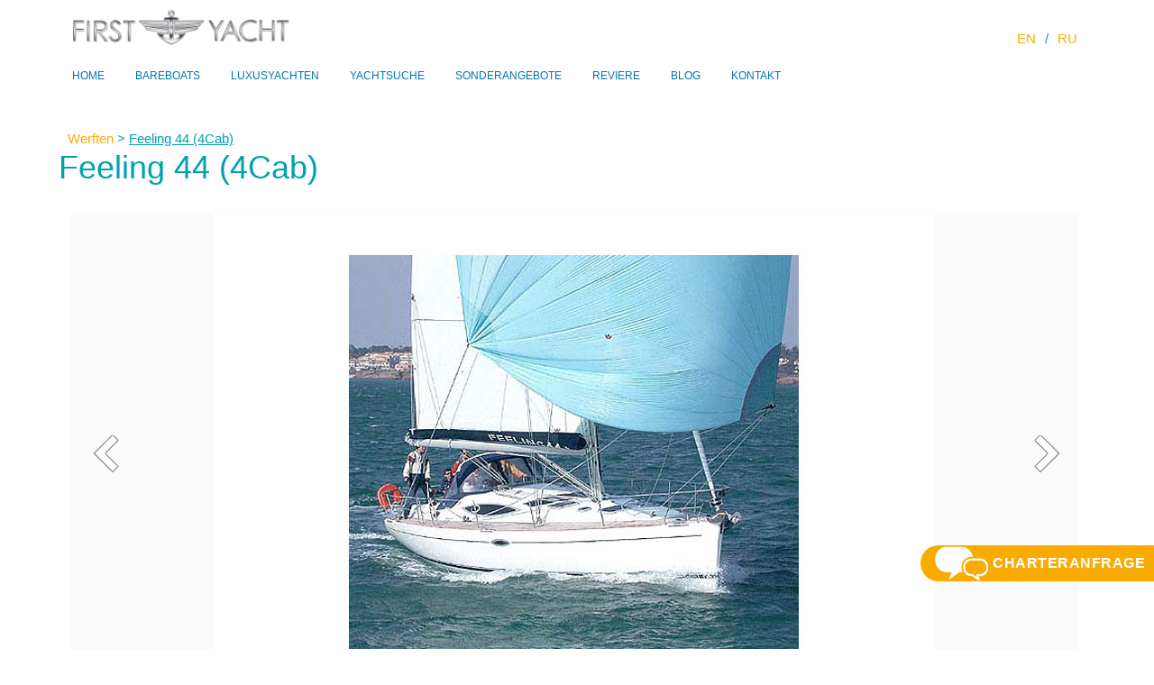

--- FILE ---
content_type: text/html; charset=utf-8
request_url: https://www.firstyacht.com/de/werften/alliaura-marine/feeling-44
body_size: 10068
content:
<!DOCTYPE html>
<html  >
<head id="head"><title>
	Feeling 44 (4Cab), SailingYacht, , 
</title><meta name="description" content="Feeling 44 (4Cab) - SailingYacht,  - " /> 
<meta charset="UTF-8" /> 
<link href="/CMSPages/GetResource.ashx?stylesheetname=MoreCruise" type="text/css" rel="stylesheet"/> 
<link href="https://fonts.googleapis.com/css?family=Quicksand:300,400,500,700|Raleway:300,300i,400,400i,500,500i,600,600i,700,700i,800,800i,900,900i" rel="stylesheet"><!-- Google Tag Manager -->
<script>(function(w,d,s,l,i){w[l]=w[l]||[];w[l].push({'gtm.start':
new Date().getTime(),event:'gtm.js'});var f=d.getElementsByTagName(s)[0],
j=d.createElement(s),dl=l!='dataLayer'?'&l='+l:'';j.async=true;j.src=
'https://www.googletagmanager.com/gtm.js?id='+i+dl;f.parentNode.insertBefore(j,f);
})(window,document,'script','dataLayer','GTM-PZWPG4');</script>
<!-- End Google Tag Manager --> 
<link href="/favicon.ico" type="image/x-icon" rel="shortcut icon"/> 
<link href="/favicon.ico" type="image/x-icon" rel="icon"/> 
<link href="https://apps.yachtsys.com/yf3/App_Themes/mobile/yf_mobile_bundle_css.min.css" type="text/css" rel="stylesheet" /><link href="https://apps.yachtsys.com/yf3/app_themes/mobile/themes/yf_morecruise2_v9.css" type="text/css" rel="stylesheet" /><link href="/CMSPages/GetResource.ashx?stylesheetfile=/CSSStylesheets/CSS_bundle.min.css" type="text/css" rel="stylesheet" /><meta id="metakeywords" name="keywords" content=" Feeling 44 (4Cab),,Feeling 44 (4Cab)" /><meta id="SKYPE_TOOLBAR" name="SKYPE_TOOLBAR" content="SKYPE_TOOLBAR_PARSER_COMPATIBLE" /><link rel="canonical" href="https://www.firstyacht.com/de/werften/alliaura-marine/feeling-44" /></head>
<body class="LTR Safari Chrome Safari39 Chrome39 DEDE ContentBody" >
    <form method="post" action="/de/werften/alliaura-marine/feeling-44" id="form">
<div class="aspNetHidden">
<input type="hidden" name="manScript_HiddenField" id="manScript_HiddenField" value="" />
<input type="hidden" name="__CMSCsrfToken" id="__CMSCsrfToken" value="XFLPORcJN6FH5dTGsLApXNiLoVqQlT4CbIsPXlpEudvipHmXjbo2yPUUpgQ4rvvyzGbZuoc+Rdvo9avgtlrcvm5gkRP7mFgluPq4l3346Bw=" />
<input type="hidden" name="__EVENTTARGET" id="__EVENTTARGET" value="" />
<input type="hidden" name="__EVENTARGUMENT" id="__EVENTARGUMENT" value="" />
<input type="hidden" name="__VIEWSTATE" id="__VIEWSTATE" value="RYYB++PSG/iTfjEspNG//azaJffC2r0+JPQRNmL9NpLaLo2nhZh/BPfbO8+XAh+THtIZQBQJryIQ+zKfC8rNvBhUYTXCWfNRcyeabGiQzLQvxRbuhLLrv18C/IeUEvUco3cUOzKMbAq4jQSROXBZXMkZyz1Okr8gwgdX7b+jxiCL6mUwZNHIq93LYkR4/51Dx+g7YL9Hdzs5aUp7yJP5cAhZ4Ld0GcMYqu8J6qRzD2G2YRG9rAIkzmuGCRm+yuEpNl8drBR/m6/wyrC+ZkHIOXjmn83m+mlT7fOjnk5tumDCpj9MholAvudwFT8ehkUGuboKc9ZscnBKTnuF2b7GpCXm1svTdgiKIdNNe+Vp/7ISP6pbpEwWQlzrQKfQXLjHvKXx7UDMNPn35GfPVjXndragTHX9U6MwDRyGWTy/69tqnb611EmheJeXC2dVWp/TnKF9YnMdBtOqrhxvThLsiWYTlSv6g5eEMdyQ2x8j92v22hUKsyfRPyLUyUdKfMLfFv96MuVi5yQJzImg4/I1s6luna6tkHLAr9+YM5zLfaKQFyoXuAusxzaxOd/Fh+VjIjMeyuWIje0JEEgSWBcpe7eCOcj3Vc2VZaTrNPyjS9UgrHxxEvE+Pv2JL5e+OZem3qqI1RXHsFshnl/1b2NAbe6z3czfblVayEfNejFuoKK22knIbhVo0/zPz4kjfYT01nw4KszaPiEPh3SAZ6txCdN0ZMt35XF8rhJURgcQsxd1ns3c5W1j/5gSAgfzrwa8DTE1fJFWotmUrPwnc7w7PPZ1VJKQcdw3TgpuySM8V+X5rL04Xt3G5QHbp2tBjEpEqR/98RpI1UjCNqY8kN1N8Wa6o2Au8B0/G/zizGj42aZMaDWrgXNhbp11LnXkAhno/PRG8bN8iy99I5HuPSST/N/7Dtw+VJkkbcerrC3eULhvb1LbyGRvvdSFiHucw1dU7EaweQ0PvPbsxawHcGGbAXCoBu+XDlHXe7Y+b/EfCTg0Fnbv/dkjBIZgPS+OtP/3i6W5HxgJQP4KRFiQpL/k0pLd6qdkfPK5WKBUddqGrKgEBpMj/XnDjFEVz4BdqV4byxByZQxHiKbuSOK1DG1RzfAlTGf4M10ZUyZvyzwwcTHGjaJhHYAwJlpj2X/TllTmcYADCHfXvZDlWiNmKsNpD5WSxpIkZYcWEfq45JMSUb/ravCtseEuMaT+jXuH7+VhFniQ50sSSFjkJoLQDWvCQDKvDE3xEaRHeTkx9o2FW0vrl2mynNeAJHWVkgMLCKqkCSV9gXqLWoYShDFLGmU/O2q0TKe+sc6c0KN6S0wSZz3AzoWxp5lLcVssaYyWxqHaCEJouVmVDZkb1N8OJ0cAK/EXE7Sa0vWDNyTVJpQ1MUxWW0vvJ/Y0SdVN/VIFNg+AupmjjpUySb53HXEktdlFqWlWObd8EPs97h9ooSfnUInETYBjBLN+vFYty+bbhndNIcVjNEnS0EnoE9ZtjCc7Ml1yVMefM9gmtbFhvdXj65uCwiGQ6mLKyvs5An9wtWME4/TSIpSs8odwCy2ONcG2T26pN2syPvzxg/Yr4cDIG76IBUTucF3nOCchA1U0eaNi21ArNjvb2Km/2VcZn/RWAAW4SuzexrOXLzX7Y+BMMniEjM8AVlOZh7MsfVJXINXCbdsw9NAcNBzctv/S2PlqEKsoG5zCQp5FPH7411LTROZMwkqhj1VwbLfUqhSAiMDjGik73DLcYyJOsbpamLHrP5h+Wq8DiFKqjEkSZJUolXdwMck7Icv8tCpZ96YyEX1oARLG+QXj1/gmDAaOSRdtPTixBu2AQ80kaWWmbkFbJschu+Z9wH3vIEx4iVg9xUnot7EZwY1ZTTZQUOkMsQ5t6FaMPIp41gVMWgUxDWjpQtr4jsb/hR5ifvY9GNG+zqJn33Eq4UzNBRZJrZSbJjwrMYZdco+5MmuUif6TOmQmt3SjCingoAIQYHW8xDjOSOT534Hx5qrj7HQG6U8+D7Ky2/jyL/[base64]/c5i9tQ3MmhjdyubWFApviCwXQaJUIOr0uawH71LE4ESKBZ/Mgnrt0kzreDvQIHtjBu5azdbVsD+OEOd8hDrNfZ6rIF2wtHOaBVS3G6iWvluwwVF3YzfhUXZCP/rddkBNqok9UVvUMTVi9oAwTzHyJOWA/2VZxGReErHcRGe/YuvjZSFYNKfTi1i5b7EWYH6zPAbYeTXwDZebwSND0whEnQ1kbhqqp1IPx9sb2d6RwngL3qk4fGJAMK/X+k0+7WFsktrxL+7owz9LDIaMnU6Tqd7kCa5YbDqdDVLF0weWdmTihYppYbmn4vLf934lmG/4mo7/9+M16DFlVfX1AmpuyvbteiOTB7kgmY+ttPAkiXo2eUCUXDhokNjYQQ5T8MjGaQZK6fM6NLRjpGTqH/Lf8yv54TRr+j0a6qd1lLYN7pfJvJ2Qc/C6Bc20S+IUhlTDpllKhr6dSuO4H8HHzRkpzjWSwEFvItPXhg2TMTBObu59E87iDV7MJ+ooYPnC55l6nLD40MrapE1xRCDHMqBC5TBNAfePuwsO8yQxPhykGMTQiEIHc0S7UnwGudFlyCURhLAlulLK4Yz3M4cPHeNoqX3eM3zUCDDZI/dWfIgox9m0ygSVugvSXsxztNfu7pGN4Aapb0/rSIwNVWFz8y5f1MqTXesLS008QzoiDULAKQCn2LGdQiN9BWD8Co8Zj+B08tkHBZUl9uW9nAQdhZfp01jtJoI7tkDNAUSoN/yNDuTwvYPr8B8bWjX6odEofVuhfKV66GFGMkAeVcOfTykj3cYFcrDzWu14Tq3O1c5BOuYWp0LRWMrJhNvtIvJiseGI3tgLbYX4YBcloXfQ8i0G7mcv7aWTVG0wSz95T0UXSNqGQm/ZT+r3FJDkmlyqTc2wwQohkRBY7sgnh1cMH14Pdoqhu99Nl7LX8phD23Eepq0/mf8iLJ4N6BBNQwXMcOlI7vNy08bgGBSNc2IXMFlgSN+NjV33kbVEzNXzyNel5g2iWzs/kqVpRXpICuuZ5g1GXb5VgguDbjO4Zg3J2IEqEldNY1iqzdBfDki/uHrXzS8VM+QTGfQeylyJV5RaQ/ZuiWsSDReLaJntWLCR2k13TIc8H/9InTPjCD6WhEt3uuNMeSMJNxHlLIJ/iRN6I7q+JQqt8jmsQJ0c3MLVzafffNPbaExIh31ZfKC96Bc0Pp3Bt9RWe7L9BfsEQUul4dT/quaSutIwWwjyRiod+X6akEJEcCBjSb2zBoOfxEYASykaRTiR2t3vtzi2znSyzIrTYbqJs7m497L1kjPMqQM8zSAiTQ81Ghroz2jfRozjLXVryhKjRKBV/q84ylv9cUQpgj2RalkVUL8PZeHXU+o3V4nLOX/CabgaaTUw6/hdFi+GfGCBAVfjjvndwUSxmQxMMMeB+5hm6D/5/gPyJshoGAtFgcdbxL4HtpuFRPSuapioCBDmOmG9ggsyX4ScKKyawfvqz4iHuPvpDzi/8VkpeqZUnhMLiTpJbehA7Iw7eMZkG26/ZNM8uUkRaYrGB+SyJOejBIcWaKBWRGSj+c7hBBcM7RwGzhxrXRHWKCWNkjL79iEO8wRgujpDs4lgpCNzSvgm9t9NIEk9D3FY3MZrEitSSqBqTM9p5sh2lKBhj41AaZjgLEzEZWQ0PEVUVwydt5VIKziLQ1to34yjxLU2MJ/uq+f2pEPrjmPww=" />
</div>

<script type="text/javascript">
//<![CDATA[
var theForm = document.forms['form'];
if (!theForm) {
    theForm = document.form;
}
function __doPostBack(eventTarget, eventArgument) {
    if (!theForm.onsubmit || (theForm.onsubmit() != false)) {
        theForm.__EVENTTARGET.value = eventTarget;
        theForm.__EVENTARGUMENT.value = eventArgument;
        theForm.submit();
    }
}
//]]>
</script>


<script src="/WebResource.axd?d=pynGkmcFUV13He1Qd6_TZPnGAvK_ABOc4_O4hDfEnAwSndzIrdH-FsTRkNG8viUuPAjkHpc0xCbg1wZhmPxd2g2&amp;t=638286137964787378" type="text/javascript"></script>

<input type="hidden" name="lng" id="lng" value="de-DE" />
<script type="text/javascript">
	//<![CDATA[

function PM_Postback(param) { if (window.top.HideScreenLockWarningAndSync) { window.top.HideScreenLockWarningAndSync(1080); } if(window.CMSContentManager) { CMSContentManager.allowSubmit = true; }; __doPostBack('m$am',param); }
function PM_Callback(param, callback, ctx) { if (window.top.HideScreenLockWarningAndSync) { window.top.HideScreenLockWarningAndSync(1080); }if (window.CMSContentManager) { CMSContentManager.storeContentChangedStatus(); };WebForm_DoCallback('m$am',param,callback,ctx,null,true); }
//]]>
</script>
<script src="/ScriptResource.axd?d=x6wALODbMJK5e0eRC_p1LcIzvPT2Nrk_Rn2CAa0AnmqOlv6KC7PLb3hsTvrBeKidZfTOjyRtWckywTAt1Cumcun2uQY_gzR9fvwLs4GJ3WljVz2Kz8V2F_a4nhDu9nE60&amp;t=7c776dc1" type="text/javascript"></script>
<script src="/ScriptResource.axd?d=P5lTttoqSeZXoYRLQMIScPTqraKA3_shxCbWJCgOPUbTjoG2lG_j0kNHsrf4YNPVTXM7aFMEtVyF1abIWWxOYFivCtCLUm910CGLN2SQ_gKsojWBIvNAZglmN1R19Has0&amp;t=7c776dc1" type="text/javascript"></script>
<script type="text/javascript">
	//<![CDATA[

var CMS = CMS || {};
CMS.Application = {
  "isRTL": "false",
  "isDebuggingEnabled": true,
  "applicationUrl": "/",
  "imagesUrl": "/CMSPages/GetResource.ashx?image=%5bImages.zip%5d%2f",
  "isDialog": false
};

//]]>
</script>
<div class="aspNetHidden">

	<input type="hidden" name="__VIEWSTATEGENERATOR" id="__VIEWSTATEGENERATOR" value="A5343185" />
	<input type="hidden" name="__SCROLLPOSITIONX" id="__SCROLLPOSITIONX" value="0" />
	<input type="hidden" name="__SCROLLPOSITIONY" id="__SCROLLPOSITIONY" value="0" />
</div>
    <script type="text/javascript">
//<![CDATA[
Sys.WebForms.PageRequestManager._initialize('manScript', 'form', ['tp$lt$Footer$zoneFooterSubscribe$NewsletterSubscription1$sys_pnlUpdate','','tctxM',''], ['p$lt$Footer$zoneFooterSubscribe$NewsletterSubscription1',''], [], 90, '');
//]]>
</script>

    <div id="ctxM">

</div>
    

<meta name="viewport" content="initial-scale=1">
<script src="/Yachtbooker/lib/js/jquery.js"></script>
<script src="/Yachtbooker/lib/js/jquery-ui.js"></script>

<script src='/Yachtbooker/lib/js/CustomJS.min.js' type="text/javascript"></script>
<link rel="stylesheet" href="https://use.fontawesome.com/releases/v5.2.0/css/all.css" integrity="sha384-hWVjflwFxL6sNzntih27bfxkr27PmbbK/iSvJ+a4+0owXq79v+lsFkW54bOGbiDQ" crossorigin="anonymous">

   
<div id="mapPageZone13221">
	
<header>
    <div class="YB_full_content">
        <div class="YB_wrapper">
            <div class="YB_row">
                <a href="/" class="left">
                    <div class="YB_logo">
                      <img id="p_lt_ctl02_EditableImage_ucEditableImage_imgImage" title="Logo MoreCruise Agency" src="/images/Identity/firstyacht-logo.jpg" alt="Logo MoreCruise Agency" />


                      <!--  <img class="logo" src="/App_Themes/charterwebsite/morecruise2-logo.png" alt="Feeling 44 (4Cab)" title="Feeling 44 (4Cab)" />-->
                    </div>
                </a>
                <div class="right headerLangSwAndMenu">
                    <div class="YB_language_charter">
                        <div id="p_lt_LanguageSelector_languages" class="lsWrapper">  
    <div class="LanguageSelection"><a class="culture" href="https://www.morecruise.ru/en/shipyards/alliaura-marine/feeling-44">EN</a><a class="culture" href="https://www.morecruise.ru/ru/верфи/alliaura-marine/feeling-44">RU</a></div>   
</div>
                        
                    </div>

                    <div class="menu-button" onclick="menuButtonClick(this)">
                        <div class="bar1"></div>
                        <div class="bar2"></div>
                        <div class="bar3"></div>
                    </div>

                    <div class="stickyYF" id="showYF" onclick="ShowYachtFinder()">YachtFinder <i class="fas fa-caret-right"></i></div>
                </div>
            </div>
            <div class="YB_row">
                <div class="YB_menu">
	<nav class="mainMenu">
		<ul id="menuElem">
			<li>
				<a href="/de">Home</a>
			</li>
			<li>
				<a href="/de/bareboat-charter">Bareboats</a>
			</li>
			<li>
				<a href="/de/luxusyachten">Luxusyachten</a>
			</li>
			<li>
				<a href="/de/yachtfinder">Yachtsuche</a>
			</li>
			<li>
				<a href="/de/sonderangebote">Sonderangebote</a>
			</li>
			<li>
				<a href="/de/revier">Reviere</a>
			</li>
			<li>
				<a href="/de/blog">Blog</a>
			</li>
			<li>
				<a href="/de/kontakt">Kontakt</a>
			</li>

		</ul>

	
	</nav>
</div>
            </div>
        </div>
    </div>
</header>

</div>
<div class="YB_full_content">
    <div class="YB_row">
        

    </div>
</div>

<div id="topHomePageZone">
	
    

</div>

<div id="contentHomePageZone">
	
    


</div>
<div id="mapPageZone">
	
    



<div class="YB_full_content_standard YB_simple_header noBG">
    <div class="YB_wrapper">
      <div class="YB_row">
      <div class="YB_column_1">
					
				</div></div>
      <div class="YB_row ">
<div class="breadcrumb"><a href="/de/werften" class="CMSBreadCrumbsLink">Werften</a> &gt; <span  class="CMSBreadCrumbsCurrentItem">Feeling 44 (4Cab)</span>
</div>
</div><h1><span>Feeling 44 (4Cab)



</span></h1>

<div class="modelsListingWrapper">
    
</div>

<div class="YB_row">
    <div class="YB_column_1">
    <div class="yachtDetailsLeft">
        <div class="imageGallery loading" id="yachtImgGal"><div id="slider" class="flexslider"><ul class="slides"><li id="imgGalLI"><img src="https://media.yachtbooker.com/images/800x533/feeling44_pictitle.jpg" onerror="this.parentNode.parentNode.removeChild(this.parentNode);" /></li><li id="imgGalLI"><img src="https://media.yachtbooker.com/images/800x533/feeling44-interior.jpg" onerror="this.parentNode.parentNode.removeChild(this.parentNode);" /></li><li id="imgGalLI"><img src="https://media.yachtbooker.com/images/800x533/feeling44_pic1.jpg" onerror="this.parentNode.parentNode.removeChild(this.parentNode);" /></li></ul></div><div id="carousel" class="flexslider"><ul class="slides"><li id="imgGalLI"><img src="https://media.yachtbooker.com/images/800x533/feeling44_pictitle.jpg" onerror="this.parentNode.parentNode.removeChild(this.parentNode);" /></li><li id="imgGalLI"><img src="https://media.yachtbooker.com/images/800x533/feeling44-interior.jpg" onerror="this.parentNode.parentNode.removeChild(this.parentNode);" /></li><li id="imgGalLI"><img src="https://media.yachtbooker.com/images/800x533/feeling44_pic1.jpg" onerror="this.parentNode.parentNode.removeChild(this.parentNode);" /></li></ul></div></div>

<script type="text/javascript">
    Ok.ready(function () {
          jQuery("img[src='']").remove();      
        LoadYachtImages();      
    });

    function LoadYachtImages() {
        var $window = jQuery(window), flexslider;
        function getGridSize() {
            return (window.innerWidth < 360) ? 1 : (window.innerWidth < 650) ? 2 :
                  (window.innerWidth < 900) ? 3 : 4;
        }
      

        jQuery('#carousel').flexslider({
            animation: "slide",
            controlNav: false,
            animationLoop: false,
            slideshow: false,
            itemWidth: 150,        
            itemMargin: 5,
            pauseOnHover: true,
            smoothHeight: false,
            asNavFor: '#slider',         
            minItems: getGridSize(),
            maxItems: getGridSize(), // use function to pull in initial value
            init: function () {                             
            },
            before: function () {
                jQuery('.flexslider .slides').addClass('end');
            },
            end: function () {
                jQuery('.flexslider .slides').removeClass('end');
            },
            start: function (slider) {

                flexslider = slider;
            }
        });
        $window.resize(function () {
            var gridSize = getGridSize();
            if (typeof (flexslider) != "undefined") {
                flexslider.vars.minItems = gridSize;
                flexslider.vars.maxItems = gridSize;
            }
        });
        jQuery('#slider').flexslider({
            animation: "slide",
            animationLoop: true,
            slideshow: 'auto',
            smoothHeight: true,
            slideshowSpeed: 4000,
            pauseOnHover: true,
            sync: "#carousel",
            init: function () {
                if (jQuery(".slides li").length == 0){
                    jQuery("#yachtImgGal").remove();
                }
            },
            start: function () {
                jQuery(".imageGallery #slider, .imageGallery #carousel").css("visibility", "visible");
            }
        });

        // if slider ul has no li (img errors)    
        if (im_ok(".slides li#imgGalLI").length == 0 || im_ok('#slider ul.slides li').length== 0) {          
            im_ok("#yachtImgGal").remove();
        }    

    
    }

    function fixFlexsliderHeight() {
        // Set fixed height based on the tallest slide
        jQuery('.flexslider').each(function () {
            var sliderHeight = 0;
            jQuery(this).find('.slides > li').each(function () {
                slideHeight = jQuery(this).height();
                if (sliderHeight < slideHeight) {
                    sliderHeight = slideHeight;
                }
            });
            jQuery(this).find('ul.slides').css({ 'height': sliderHeight });
        });
    }

</script>
    </div>
    <div class="yachtDetailsRight">
        <label><span>Typ</span>SailingYacht</label><label><span>Hersteller</span>509</label><label><span>Rumpftyp</span>Monohull</label><label><span>Kabinen</span>4</label><label><span>Länge</span>13,62 m</label><label><span>Breite</span>4,25 m</label><label><span>Tiefgang</span>2,60 m</label><label><span>Verdrängung</span>9,40 t</label><label><span>Anzahl Motoren</span>1</label><label><span>Motorleistung</span>56,00 HP</label><label><span>Maschine</span>0</label><label><span>Kraftstofftank </span>200,00 l</label><label><span>Wassertank </span>500,00 l</label><label><span>Treibstoff</span>Diesel</label>
    </div>
    <div class="modelVideo">
        
    </div></div>
</div>



<div class="YB_row"><div class="YB_column_1"> 
    <div id="p_lt_zoneMap_pageplaceholderMap_p_lt_ctl00_RelatedUnits1_modelPageContainer" class="RelatedUnitsContainer">
        <h2>Feeling 44 (4Cab) kann von den folgenden Häfen gechartert werden:</h2>

        <table id="p_lt_zoneMap_pageplaceholderMap_p_lt_ctl00_RelatedUnits1_relatedUnits" cellspacing="0" style="border-collapse:collapse;">
		<tr>
			<td>
                <a href="/de/king-of-lion/22125"
                    title=" King of Lion / Deutschland / Heiligenhafen">
                    Deutschland
                /
                Heiligenhafen
                /
                2003
                </a>
            </td><td></td>
		</tr>
	</table>
    </div>

    </div>
</div>


<div class="flexslider_custom">
     
    
      
</div>

<script type="text/javascript">
    Ok.ready(function () {
        LoadRelatedYachts();
    });
    function LoadRelatedYachts() {
        var $window = jQuery(window), flexslider;
        function getGridSize()
        {
            var toReturn = (window.innerWidth < 360) ? 1 : (window.innerWidth < 650) ? 2 :
                  (window.innerWidth < 900) ? 3 : 4;
            console.log(new Date());
            return toReturn;
        }
        jQuery('.flexslider_custom .flexslider').flexslider({
            animation: "slide",
            animationLoop: true,
            controlNav: false,
            slideshow: false,
            itemWidth: 230,
            itemMargin: 5,
            //minItems: 2,
            //maxItems: 4
            minItems: getGridSize(),
            maxItems: getGridSize(), // use function to pull in initial value
            // selector: '.slides > .TDYacht'
            before: function () {
                jQuery('.flexslider .slides').addClass('end');
            },
            end: function () {
                jQuery('.flexslider .slides').removeClass('end');
            },
            start: function (slider) { flexslider = slider; }
        });
        $window.resize(function () {
            var gridSize = getGridSize();
            if (typeof (flexslider) != "undefined") {
                flexslider.vars.minItems = gridSize;
                flexslider.vars.maxItems = gridSize;
            }
        });
    }
</script>



    </div>
</div>

</div>


<footer>
    <div class="YB_wrapper">
        <div class="YB_column_3">
            <div class="newsletter"><div id="p_lt_Footer_zoneFooterSubscribe_NewsletterSubscription1_sys_pnlUpdate">
	<div id="p_lt_Footer_zoneFooterSubscribe_NewsletterSubscription1_plcUp_pnlSubscription" class="Subscription" onkeypress="javascript:return WebForm_FireDefaultButton(event, &#39;btnSubmit&#39;)">
		
    
    
    <div class="NewsletterSubscription">
        <div class="form-horizontal">
            
                <div class="form-group form-group-name">
                    <div class="editing-form-label-cell">
                        <label for="txtFirstName" id="lblFirstName" class="control-label">Ihr Name</label>
                    </div>
                    <div class="editing-form-value-cell">
                        <input name="p$lt$Footer$zoneFooterSubscribe$NewsletterSubscription1$plcUp$txtFirstName" type="text" maxlength="200" id="txtFirstName" class="form-control" />
                    </div>
                </div>
            
            
            
                <div class="form-group">
                    <div class="editing-form-label-cell">
                        <label for="txtEmail" id="lblEmail" class="control-label">Email Adresse</label>
                    </div>
                    <div class="editing-form-value-cell">
                        <input name="p$lt$Footer$zoneFooterSubscribe$NewsletterSubscription1$plcUp$txtEmail" type="text" maxlength="400" id="txtEmail" class="form-control" />
                    </div>
                </div>
            
            
            
            
                <div class="form-group form-group-submit">
                    <input type="submit" name="p$lt$Footer$zoneFooterSubscribe$NewsletterSubscription1$plcUp$btnSubmit" value="Abonnieren" id="btnSubmit" class="SubscriptionButton btn btn-primary" />
                </div>
            
            
        </div>
    </div>

	</div>

</div></div>
        </div>
        <div class="YB_column_3 footer-textTop">
            <div class="footer_menu">
                
	<ul id="CMSListMenu1" class="CMSListMenuUL">
		<li class="CMSListMenuLI">
			<a class="CMSListMenuLink" href="/de/werften">Werften</a>
		</li>
		<li class="CMSListMenuLI">
			<a class="CMSListMenuLink" href="/de/aktuelles">Aktuelles</a>
		</li>
		<li class="CMSListMenuLI">
			<a class="CMSListMenuLink" href="/de/impressum">Impressum</a>
		</li>
		<li class="CMSListMenuLI">
			<a class="CMSListMenuLink" href="/de/datenschutz">Datenschutz</a>
		</li>
		<li class="CMSListMenuLI">
			<a class="CMSListMenuLink" href="/de/allgemeine-vertragsbedingungen">Allgemeine Vertragsbedingungen</a>
		</li>
		<li class="CMSListMenuLI">
			<a class="CMSListMenuLink" href="/de/kontakt-1">Kontakt</a>
		</li>
		<li class="CMSListMenuLILast">
			<a class="CMSListMenuLink" href="/de/sitemap">Sitemap</a>
		</li>

	</ul>


            </div>
        </div>
        <div class="YB_column_3 footer-textTop">
            <div class="footer-socialLinks">
<a  target="_blank" href="https://www.facebook.com/yachting.morecruise">
	<span class="fa-stack fa-2x">
	  <i class="fas fa-circle fa-stack-2x"></i>
	  <i class="fab fa-facebook-f fa-stack-1x fa-inverse"></i>
	</span>
</a>
<a  target="_blank" href="https://www.instagram.com/daria2d/">
	<span class="fa-stack fa-2x">
	  <i class="fas fa-circle fa-stack-2x"></i>
	  <i class="fab fa-instagram fa-stack-1x fa-inverse"></i>
	</span>
</a> 
			</div>
        </div>
    </div>
    <div class="YB_wrapper">
        <div class="copyright">
            <div class="website">Copyright ( &copy; ) 2026 <span>MoreCruise</span> Reservierungen für Yachtcharter..</div>
            <div class="registered">
                
      <div class="yachtbookerLink">
      <div class="ybText"><a href="http://www.yachtsys.com/" title="YachtBooker Partner Firma" target="_blank">
      YachtSys Partner Firma</a> - Reservierungen für Yachtcharter</div>
      </div>
    
            </div>
        </div>
    </div>
    
</footer>

<div id="charterrequest">
	
  <a class="CRQP" onclick="openCRPopup()">
<span>Charteranfrage</span></a>

</div>
<div class='CRPopupOverlay'>&nbsp;</div>
<div class='CRPopupGlobal' id='CRPopupGlobal'>
    <a class='close' onclick='closeCRPopup()'>x</a>
    <div id="YFCR2">&nbsp;</div>
</div>

<script src='/Yachtbooker/lib/js/jquery.flexslider.min.js' type="text/javascript"></script>
<script src='/Yachtbooker/lib/js/jquery.sticky.js' type="text/javascript"></script>

<script src='/Yachtbooker/lib/js/JShelper.min.js' type="text/javascript"></script>

<input type="hidden" value="" name="clientScreenWidth" id="clientScreenWidth" />


<script type="text/javascript">
    Ok.ready(function () {
        showCharterRequestForm2('YFCR2');
    });
</script>
<script src="https://cdnjs.cloudflare.com/ajax/libs/masonry/4.2.2/masonry.pkgd.min.js" type="text/javascript"></script>
<script src="//code.tidio.co/tudtthuq97o4pa2r0wggvwtznzjrhasj.js"></script>
<!-- Google Tag Manager (noscript) -->
<noscript><iframe src="https://www.googletagmanager.com/ns.html?id=GTM-PZWPG4"
height="0" width="0" style="display:none;visibility:hidden"></iframe></noscript>
<!-- End Google Tag Manager (noscript) -->
    
    

<script type="text/javascript">
	//<![CDATA[
if (typeof(Sys.Browser.WebKit) == 'undefined') {
    Sys.Browser.WebKit = {};
}
if (navigator.userAgent.indexOf('WebKit/') > -1) {
    Sys.Browser.agent = Sys.Browser.WebKit;
    Sys.Browser.version = parseFloat(navigator.userAgent.match(/WebKit\/(\d+(\.\d+)?)/)[1]);
    Sys.Browser.name = 'WebKit';
}
//]]>
</script>
<script type="text/javascript">
//<![CDATA[
(function() {var fn = function() {$get("manScript_HiddenField").value = '';Sys.Application.remove_init(fn);};Sys.Application.add_init(fn);})();//]]>
</script>

<script type="text/javascript">
	//<![CDATA[
YFSearchResultPage ='/de/yachtfinder';
//]]>
</script>
<script type="text/javascript">
//<![CDATA[

var callBackFrameUrl='/WebResource.axd?d=beToSAE3vdsL1QUQUxjWdSOkOXyDs6UfFQlJN9TkyLVXGhFrm7PIuxoEsaJA26btEV6eWeCOARkT4ln8DiFeHA2&t=638286137964787378';
WebForm_InitCallback();//]]>
</script>
<script type=text/javascript src='https://apps.yachtsys.com/yf3/js/yf_mobile_bundle_js.min.js'></script><script type=text/javascript>
var culture = 'de-DE';
var channelconfig = '0A693382-99F4-40B6-BE23-586C3D09C5DC';
SelectedValues.Language = 'DE';
SelectedValues.OrderLanguage = 'DE';
YFSearchResultPage ='/de/yachtfinder'
</script>
<script type="text/javascript">
//<![CDATA[

theForm.oldSubmit = theForm.submit;
theForm.submit = WebForm_SaveScrollPositionSubmit;

theForm.oldOnSubmit = theForm.onsubmit;
theForm.onsubmit = WebForm_SaveScrollPositionOnSubmit;
//]]>
</script>
</form>
</body>
</html>


--- FILE ---
content_type: text/css
request_url: https://www.firstyacht.com/CMSPages/GetResource.ashx?stylesheetname=MoreCruise
body_size: 106
content:
iframe#tidio-chat-button-mobile{bottom:70px!important}.YB_wrapper .YachtchekWebpart .YachtchekInfo4 a{display:flow-root}

--- FILE ---
content_type: text/css
request_url: https://apps.yachtsys.com/yf3/app_themes/mobile/themes/yf_morecruise2_v9.css
body_size: 942
content:
/* calendar changes by Claudiu * 18.09 */
.yf-ui-datepicker.yf-ui-widget.yf-ui-widget-content {
    background-color: #fff;
}
.yf-ui-datepicker .yf-ui-state-default {
    border: 1px solid rgba(0, 90, 142, 0.6);
    position: relative;
}
.yf-ui-datepicker .yf-ui-state-default.yf-ui-datepicker-unselectable:after {
    content: '';
    position: absolute;
    background-color:#005a8e;
    width: 100%;
    height: 1px;
    left: 0;
    top: 50%;
    transform: rotate(-45deg);
}
.YFSaturdayhighlight a {
    background-color: #005a8e !important;
    color: #fff !important;
    border: #005a8e !important;
    text-align: center !important;
}
.yf-ui-state-disabled span:before {
    background-color: #005a8e;
}
.yf-main-wrapper .YFratedYachtsoffers span,.yf-list-view-mode a:hover {
    background-color:#005a8e;
}
/* finish calendar changes*/

.yf-main-wrapper .YFratedYachtsoffers span,.yf-list-view-mode a:hover {
background-color:#005a8e;
}

.yf-wshl-new-p {
    color: #005a8e;
}

.yfcr-main-review {
    color: #005a8e;
}

.yf-rating-value,.yf-list-yacht-reviews,.yf-list-view-mode a {
    color: #005a8e;
}
.yf-list-view-mode a,div#yf-filter-searchagain {
    border: 1px solid #005a8e;
}
#yftabreviews .yf-det-accordion-info-right,div#yf-filter-searchagain h3,.yf-content-yachtlist-header a#YFSearchbtn {
    color: #005a8e;background-color:#fff;
}

.collapseOnlyAdditional::before,.yf-search-criteria > *:before {    color: #005a8e;
}
.yf-main-wrapper  .yf-search-form  .yfmButton,.yf-offers-price {
    background-color:#199fc0;
}
.yf-main-wrapper .yfmButton:hover, .yf-search-form .yf-ui-datepicker-trigger {
    background-color:#005a8e;
}
.yf-main-wrapper .yf-ui-slider .yf-ui-slider-handle {background-color: #005a8e;
}
.topDealsCarousel .TDYacht .TDYachtNewPrice{color:#005a8e}
a#YFtop
{
    background-color:#005a8e;
}
.yf-list-item h3.yf-list-yacht-title:hover,.grid-wrap .yf-grid-info h3:hover {
    color: #005a8e;
    text-decoration: none;
}
.yf-list-item-button a.yf-list-button {
    background-color: #005a8e;
}
.yf-main-wrapper .yf-list-button-line a.yf-list-button {
    background-color: #005a8e;
}
.yf-search-criteria a.yf-search-again {
    color: #fff;
    background-color: #005a8e;
}
.yf-grid-yacht-row>*{background-color:#005a8e;}
.yf-book input[type='button'], #yf-book-now, .yf-book .yfm-button,a#YFSearchbtn {
background-color:#005a8e; border:1px solid #005a8e; 
}

.yf-get-offer input[type='button'], .yf-get-offer .yfm-button {
    color: #005a8e;
    border:1px solid #005a8e; 
}

.yf-get-offer input[type='button']:hover, .yf-get-offer .yfm-button:hover {
background-color: #005a8e;
}

.yf-ui-slider-range.yf-ui-widget-header.yf-ui-corner-all.yf-ui-slider-range-min, .yf-ui-slider-range.yf-ui-widget-header.yf-ui-corner-all.yf-ui-slider-range-max {
    background-color: #005a8e;
}

.YFBookingCalendar a{
    color:#005a8e;
    
}

.YFBookingCalendar .YFBCprev:hover{
    background:#005a8e;    
}
.YFBookingCalendar .YFBCprev2:hover{
    background:#005a8e;    
}
.YFBookingCalendar .YFBCpnext2:hover{
    background:#005a8e;    
}
.YFBookingCalendar .YFBCnext:hover{
    background:#005a8e;    
}
.YFBookingCalendar .YFBCoffers.YFactive{
    background:#005a8e;    
}
.YFBookingCalendar .YFBCoffers.YFactive{
    background:#005a8e;    
}
.YFBookingCalendar .YFBCoffers.YFactive{
    background:#005a8e;    
}
.CRBannerwrapper input[type='button']{background:#005a8e; }

--- FILE ---
content_type: text/css
request_url: https://www.firstyacht.com/CMSPages/GetResource.ashx?stylesheetfile=/CSSStylesheets/CSS_bundle.min.css
body_size: 25055
content:
html,body,div,span,object,iframe,h1,h2,h3,h4,h5,h6,p,blockquote,pre,abbr,address,cite,code,del,dfn,em,img,ins,kbd,q,samp,small,strong,sub,sup,var,b,i,dl,dt,dd,ol,ul,li,fieldset,form,label,legend,table,caption,tbody,tfoot,thead,tr,th,td,article,aside,canvas,details,figcaption,figure,footer,header,hgroup,menu,nav,section,summary,time,mark,audio,video{margin:0;padding:0;border:0;font-size:100%;background:transparent}body{line-height:1}article,aside,details,figcaption,figure,footer,header,hgroup,menu,nav,section{display:block}nav ul{list-style:none}blockquote,q{quotes:none}blockquote:before,blockquote:after,q:before,q:after{content:'';content:none}a{margin:0;padding:0;font-size:100%;vertical-align:baseline;background:transparent}ins{background-color:#ff9;color:#000;text-decoration:none}mark{background-color:#ff9;color:#000;font-style:italic;font-weight:bold}del{text-decoration:line-through}abbr[title],dfn[title]{border-bottom:1px dotted;cursor:help}table{border-collapse:collapse;border-spacing:0}hr{display:block;height:1px;border:0;border-top:1px solid #ccc;margin:1em 0;padding:0}input,select{vertical-align:middle;border-radius:0}.borderRadius{-moz-border-radius:4px;-webkit-border-radius:4px;border-radius:4px}.imgBorder{padding:4px;border:1px solid #c8cbcf}*{-moz-box-sizing:border-box;-webkit-box-sizing:border-box;box-sizing:border-box}.spaceIt{padding:100px 0}.toUpper{text-transform:uppercase}.lightBG{background-color:#fafafb}.textShadow{text-shadow:1px 1px 2px #00a2ad}.verticalAlign{position:relative;top:50%;-webkit-transform:translateY(-50%);-ms-transform:translateY(-50%);-moz-transform:translateY(-50%);-o-transform:translateY(-50%);transform:translateY(-50%)}.hoverTransition{-moz-transition-property:color,background-color,height;-o-transition-property:color,background-color,height;-webkit-transition-property:color,background-color,height;transition-property:color,background-color,height;-webkit-transition:all .3s ease-in-out;-moz-transition:all .3s ease-in-out;-o-transition:all .3s ease-in-out;transition:all .3s ease-in-out}.hoverTransition1{-moz-transition-property:height;-o-transition-property:height;-webkit-transition-property:height;transition-property:height;-webkit-transition:all .2s ease-in-out;-moz-transition:all .2s ease-in-out;-o-transition:all .2s ease-in-out;transition:all .2s ease-in-out}.justify{text-align:justify}.accentBG{background-color:#f9ab01;color:#fff;font-weight:400}.paddingY{padding:30px 0}.paddingYT{padding-top:30px}.paddingYB{padding-bottom:30px}.whiteGradient{background:url([data-uri]);background:-moz-linear-gradient(top,rgba(255,255,255,0) 0%,#fff 48%,#fff 49%,#fff 100%);background:-webkit-gradient(linear,left top,left bottom,color-stop(0%,rgba(255,255,255,0)),color-stop(48%,#fff),color-stop(49%,#fff),color-stop(100%,#fff));background:-webkit-linear-gradient(top,rgba(255,255,255,0) 0%,#fff 48%,#fff 49%,#fff 100%);background:-o-linear-gradient(top,rgba(255,255,255,0) 0%,#fff 48%,#fff 49%,#fff 100%);background:-ms-linear-gradient(top,rgba(255,255,255,0) 0%,#fff 48%,#fff 49%,#fff 100%);background:linear-gradient(to bottom,rgba(255,255,255,0) 0%,#fff 48%,#fff 49%,#fff 100%);filter:progid:DXImageTransform.Microsoft.gradient(startColorstr='#00ffffff',endColorstr='#ffffff',GradientType=0)}.box-sizing{-moz-box-sizing:border-box;-webkit-box-sizing:border-box;box-sizing:border-box}a,button{cursor:pointer}.button{-moz-border-radius:4px;-webkit-border-radius:4px;border-radius:4px;border:none;background-color:#f9ab01;color:#fff;display:inline-block;font-weight:500;padding:8px 20px;font-weight:400;cursor:pointer;border-bottom:2px solid #e69e00}.button:hover{background-color:#e69e00;color:#fff}.button:hover{background-color:#e69e00;color:#fff}.button.smallButton{padding:6px 15px}.button.bigButton{padding:10px 30px;font-size:22px}.bigFont{font-size:36px}.center{text-align:center}.padding40Y{padding:40px 0}.padding100Y{padding:100px 0}.fullW{width:100%}.text-shadow-s{text-shadow:0 1px 1px #00a2ad}h3{font-size:22px}.text-center{text-align:center}.test{font-size:14px}footer .CMSListMenuLinkHighlighted{font-weight:500}img{max-width:100%;width:auto;height:auto!important}.OfferControl2{background-color:#fafafb;margin-top:210px;padding-top:20px}body{background-color:#fff;font-size:15px;color:#00a2ad;font-weight:300;line-height:1.4;font-family:'Roboto',Arial,sans-serif}.YB_full_content_standard{padding:30px 0}.isTinyHeader{max-height:150px}ul{list-style-type:none}.CalendarOffersCtainer .compare:hover{color:#fff!important}a:hover,input:hover,button:hover,img:hover,.compare:hover{-moz-transition-property:color,background-color,height;-o-transition-property:color,background-color,height;-webkit-transition-property:color,background-color,height;transition-property:color,background-color,height;-webkit-transition:all .3s ease-in-out;-moz-transition:all .3s ease-in-out;-o-transition:all .3s ease-in-out;transition:all .3s ease-in-out}.COOldPrice{color:#999;font-weight:bold;padding:0 15px;text-decoration:line-through}.CONewPrice,.COCurrency{font-weight:600;padding-top:5px;color:#58b3f0}#YFsticky{width:290px}a{color:#f9ab01;text-decoration:none}a:hover{color:#0073b2;-moz-transition-property:color,background-color,height;-o-transition-property:color,background-color,height;-webkit-transition-property:color,background-color,height;transition-property:color,background-color,height;-webkit-transition:all .3s ease-in-out;-moz-transition:all .3s ease-in-out;-o-transition:all .3s ease-in-out;transition:all .3s ease-in-out}.yachtFinderWrapper-sticky{position:fixed!important;display:none;top:40px!important}.isHomepageBanner{min-height:530px!important}h1,h2{font-weight:500;line-height:1.2}.yfmHeader{height:auto}.flex-direction-nav a{top:50%!important}.YB_custom_yachtfinder .yachtFinderWrapper h2{display:none}header{width:100%;background:#fff;z-index:99;transition:all .3s ease}header.is_stuck .menu-button{transform:translateY(15%);margin:0 20px 0 10px}header .YB_wrapper .YB_row{margin:10px 0 0;transition:all .3s ease}#sticky-wrapper{height:auto!important}.sticky-wrapper.is-sticky .YB_row{margin:calc(5px) 0 0}.sticky-wrapper.is-sticky .YB_row:last-child{margin:0}.sticky-wrapper.is-sticky .YB_logo{max-width:10rem}.sticky-wrapper.is-sticky .YB_language_charter{transform:translateY(30%)}.sticky-wrapper.is-sticky .yachtFinderWrapper .yf-main-wrapper.yf-banner-wrapper{float:right}.topDealsCarousel .flexslider{border:none;background:none}header .YB_row div[class*="column"]{padding:0}.YB_logo{float:left;height:auto;padding-left:15px;position:relative;text-align:left;top:0;width:auto;z-index:1;max-width:16rem;transition:all .3s ease}.YB_scroll{position:fixed}.YB_pagetitle_color_custom .pagetitle h1{color:#00a2ad;padding-top:20px!important}.yachtDetailsTitle{font-size:36px;margin:10px 15px}.pagetitle h1{font-size:46px;padding-bottom:330px;color:#fff;text-shadow:0 1px 2px #222}.YB_cutom_title .pagetitle{width:65%}.YB_cutom_title .pagetitle h1{padding-bottom:300px;color:#fff;text-shadow:0 1px 2px #222;text-align:left}.expand{background:url("/App_Themes/CharterWebsite/expand.png") no-repeat #f9ab01!important;background-position:100%!important}.stickyYF{text-align:center!important;display:none;float:right;-moz-box-sizing:border-box;-webkit-box-sizing:border-box;box-sizing:border-box;padding:8px 30px 8px 8px;overflow:hidden;color:#fff;border:none;font-size:18px;font-weight:bold;text-transform:uppercase;cursor:pointer;background-color:#f9ab01;z-index:99999!important;position:relative!important;top:0!important;right:0;margin:0 auto;width:auto;max-height:39px;min-width:180px;user-select:none}.stickyYF i{position:absolute;right:1rem;top:50%;transform:translateY(-50%);transition:all .3s ease}.YB_empty_language{float:right;width:10%}.YB_row.yachtdetailsInfo{margin-top:15px}.right{float:right}.left{float:left}h1{font-size:36px}h2{font-size:28px}h3{padding-bottom:10px;font-size:18px}a{font-weight:500;color:#f9ab01}a:hover{color:#0073b2}.YB_wrapper{width:1150px;margin:auto;overflow:hidden}.YB_row{width:auto;vertical-align:top;margin:0;overflow:hidden}.YB_row div[class*="column"]{vertical-align:top;padding:10px}.YB_column_1,.YB_column_0{width:100%;-moz-box-sizing:border-box;-webkit-box-sizing:border-box;box-sizing:border-box}.YB_column_2{width:49.5%;display:inline-block}.YB_column_3{display:inline-block;width:33%}.YB_column_4{display:inline-block;width:24.5%}.YB_column_4 ul{margin-top:5px}.YB_column_4 .right h3{text-transform:uppercase}.YB_column_23{display:inline-block;width:100%}.YB_links_image>img{width:100%}.YB_column_34{display:inline-block;padding:10px 0 30px 0;width:74.5%}.YB_social_media{margin-top:20px;text-align:left;width:100%}.YB_social_media img{width:40px!important;height:auto!important;padding-right:5px}.phoneHeader{float:right;margin-top:22px;text-align:right;width:50%}.opac .phoneHeader{margin-top:3px}.YFReviewAnnotations br{display:none}.YB_search_charter{float:right;width:287px}.YB_search_charter .search{position:relative;overflow:hidden}.YB_search_charter .search input{width:90%}.YB_search_charter .search a{-moz-border-radius:0 4px 4px 0;-webkit-border-radius:0 4px 4px 0;border-radius:0 4px 4px 0;background:url("/App_Themes/CharterWebsite/search.png") no-repeat;background-position:center;width:38px;display:inline-block;margin-right:5px;border:1px solid #f9ab01;background-color:#f9ab01;height:31px;float:right;position:absolute;right:0;vertical-align:top;-moz-box-sizing:border-box;-webkit-box-sizing:border-box;box-sizing:border-box}.YB_top_countries{line-height:1.9}.search_query_button{display:none}.YB_information{width:auto;float:right}.YB_language_charter{transform:translateY(70%);transition:all .3s ease;display:inline-block}.TDYachtDiscount{display:none}.YB_menu{transition:all 1s ease}.YB_menu_2{overflow:hidden}.YB_full_content_menu .mainMenu a:hover{color:#f9ab01!important}.mainMenu ul li{float:left;font-size:14px;transition:all .3s ease;display:inline-block;position:relative}.mainMenu ul li a,.mainMenu ul li span{color:#0073b2;display:block;font-weight:400;padding:10px 15px;text-transform:uppercase}.mainMenu ul li a:hover,.mainMenu ul li span:hover{color:#f9ab01}.mainMenu ul li span{text-transform:uppercase;cursor:pointer}.mainMenu ul li span:hover{color:#f9ab01}.mainMenu ul li:hover{color:#f9ab01}.mainMenu ul li .ulWrapper{left:0;overflow:hidden;position:absolute;border-top:5px solid rgba(0,0,0,0);top:35px;width:230px}.mainMenu ul li.CMSListMenuHighlightedLI{color:#fff;text-transform:uppercase}.mainMenu ul li .CMSListMenuLink{color:#fff;text-transform:uppercase;cursor:pointer}.YB_scroll .mainMenu>ul>li>span,.YB_scroll .mainMenu>ul>li>a{color:#fff!important}#YB_menu{display:none;width:100%;float:left}#YB_menuElem li.back{cursor:pointer;background:url("/App_Themes/Provider/leftArrow.png") no-repeat;color:#fff;background-size:22px auto;background-position:3% center;padding-left:30px}#YB_menuElem>li{-moz-box-sizing:border-box;-webkit-box-sizing:border-box;box-sizing:border-box;width:50%;float:left;padding:5px 15px;cursor:pointer}#YB_menuElem>li ul{display:none}#YB_menuElem>li a{color:#fff;text-decoration:none}.YB_column_5{width:19.8%;display:inline-block}ul.YB_list{font-size:15px;font-family:'Roboto',Arial,sans-serif;text-align:left;list-style-type:none}ul.YB_list li{padding-bottom:20px}ul.YB_list li:before{content:"✓"}.opac+.YB_full_content_menu .mainMenu ul li .ulWrapper{top:45px}.mainMenu ul li.menuGap ul{left:274px;width:220px}.YB_menu-icon{background:url("/App_Themes/CharterWebsite/menu-icon.png") no-repeat #f9ab01;width:37px;height:36px;float:left;display:none;cursor:pointer;margin-top:0;position:absolute;right:20px;top:0}.CMSMenu{width:100%;text-align:left}.CMSMenu tr td{border-left:1px solid #c8cbcf;border-right:1px solid #c8cbcf;text-align:center;padding:5px 15px;font-family:'Roboto',Arial,sans-serif;font-size:14px;display:inline-block}.CMSMenu tr td:hover{background:#00a2ad}.YB_button_view{background:#f9ab01;color:#fff;-moz-border-radius:4px;-webkit-border-radius:4px;border-radius:4px;padding:10px;font-size:15px;text-align:center;cursor:pointer;float:none;display:block;width:30%;left:0;right:0;margin:20px auto}.YB_button_view:hover{background:#0073b2;color:#fff}.YB_button_view a{text-decoration:none;color:#fff}.YB_view_all{text-align:center;display:block;padding:10px 0 20px;font-weight:500;text-transform:uppercase}.YB_full_content{width:100%;overflow:hidden}.YB_full_content_img_header{background-color:#00a2ad;background-repeat:no-repeat;background-position:center center;background-size:cover;position:relative;z-index:10;min-height:100px}.YB_full_content_img_header .YB_center_container{text-shadow:1px 1px 2px #00a2ad}.destinationsOverview{padding-bottom:50px}.destinationsOverview .YB_wrapper{background:url("/App_Themes/CharterWebsite/map.png") no-repeat;background-size:cover;background-position:center;padding:30px 0}.YB_full_content_img{width:100%;overflow:hidden;color:#fff;background-size:cover}.YB_full_content_posts{width:100%;overflow:hidden}.YB_full_content_footer{width:100%;overflow:hidden}.YB_full_content_footer a{color:#fff;text-decoration:none;font-weight:500}.YB_full_content_footer a:hover{color:#e69e00}.YB_center_container{margin:10% 0 20px;color:#fff;width:70%;float:left;margin-bottom:20px;font-weight:300;text-shadow:1px 1px 2px #00a2ad;font-size:22px}.YB_center_container .homeH1{font-size:36px;line-height:1.4;width:100%}.YB_center_container h2{text-align:left!important;padding:10px 0 10px 10px!important;margin-bottom:10px;line-height:1.3}.biz_form{text-align:center}.biz_form p{text-align:left}input[type="text"],select,textarea{border-collapse:collapse;border:1px solid #c8cbcf;background-color:#fafafb;padding:7px;font-family:'Roboto',Arial,sans-serif}.DropDownField{width:72.9%;float:right;border:1px solid #c8cbcf;background:#fff}.YB_form-container{width:100%;margin:0 auto}.YB_form-container .YB_category{width:100%;height:auto;overflow:hidden}.YB_form-container .YB_category .YB_form-content{width:100%;overflow:hidden;margin-bottom:20px}.YB_form-container .YB_category .YB_form-content .form-control{width:73%;float:right;border:1px solid #c8cbcf;background:#fff}.YB_form-container .YB_category .YB_form-content>div>span{text-align:left;display:block}.YB_form-container .YB_category .YB_form-content>div>span>label{width:auto;padding-right:10px;display:inline-block;vertical-align:middle;text-align:left}.YB_form-container .YB_category .YB_form-content>div>span>input{display:inline-block;vertical-align:middle}.YB_form-container .YB_category>span{background:#00a2ad;color:#fff;padding-top:10px;padding-bottom:10px;margin-top:10px;margin-bottom:10px;display:block;font-size:15px;font-weight:bold;text-align:left;padding-left:10px}.YB_form-container .YB_category>p{font-style:italic;width:100%;display:block}.YB_form-container .YB_category .EditingFormLabel{float:left;margin-right:10px;width:25%;font-weight:500;text-align:left}.YB_form-container .YB_category .date-time-picker{float:right;width:73%}.YB_form-container .YB_category .date-time-picker .EditingFormCalendarTextBox{width:82%!important;float:left;border:1px solid #c8cbcf;background:#fff}.customerReviewsLink{display:block}.hasYfOnTop:empty{display:none}#mapPageZone .YB_full_content_standard{padding:1rem}textarea.form-control{height:100px}.YB_full_content_contact_img{margin-top:30px}.FormButton{-moz-border-radius:4px;-webkit-border-radius:4px;border-radius:4px;border:none;background-color:#f9ab01;color:#fff;display:inline-block;font-weight:500;padding:8px 20px;font-weight:400;cursor:pointer;border-bottom:2px solid #e69e00;width:100%}.FormButton:hover{background-color:#e69e00;color:#fff}.btn-icon{float:right;padding:8px;-moz-border-radius:4px;-webkit-border-radius:4px;border-radius:4px;font-weight:700;color:#fff;background-color:#f9ab01;display:inline-block;text-align:center;border:none;cursor:pointer;width:15%;font-size:15px}.calendar-action{display:none}.YB_legal_advice .ErrorLabel{width:100%;display:block;overflow:hidden;background:url("/App_Themes/CharterWebsite/error-message-icon.png") no-repeat #fff;background-position:left;background-size:2%;padding-left:20px;line-height:1.9}.YB_form-container .YB_form-content .EditingFormErrorLabel{width:100%;display:block;overflow:hidden;text-align:left;background:url("/App_Themes/CharterWebsite/error-message-icon.png") no-repeat #fff;background-position:left;background-size:2%;padding-left:20px}.YB_contact_title{width:70%;margin:0 auto;margin-bottom:20px}.YB_contact_form{margin-top:20px;width:100%}.YB_contact_form .YB_row_form_content{overflow:hidden;width:100%;margin-bottom:5px}.YB_contact_form .YB_label_form{float:left;font-weight:500;text-align:left}.YB_contact_form .YB_input_form{width:100%}.YB_contact_form .YB_input_form input[type="text"],.YB_contact_form .YB_input_form textarea{width:100%}.EditingFormErrorLabel{color:red}.YB_full_content_iframe iframe{width:100%}.blogHP .YB_column_1 .YB_blog:nth-child(3n+0){margin-right:3.33%}.blogHP .YB_column_1 .YB_blog:nth-child(4n+0){margin-right:0}.YB_column_1 .YB_blog{overflow:hidden;padding:0;width:30%;display:inline-block;vertical-align:top;background:#fafafb;margin:0 3.33% 3.33% 0;transition:all .3s ease}.YB_column_1 .YB_blog .BlogPTitle{font-size:22px}.YB_column_1 .YB_blog:hover{background:#f0f0f0}.YB_column_1 .YB_blog:hover .BlogPTitle a{color:#f9ab01}.YB_column_1 .YB_blog:hover .button,.YB_column_1 .YB_blog:hover .BlogPDateWhole,.YB_column_1 .YB_blog:hover .BlogNoComments{opacity:1!important;z-index:2!important}.YB_column_1 .YB_blog:hover .BlogPreviewImage img{transform:scale(1.2)}.YB_column_1 .YB_blog:hover .BlogPreviewImage:after{z-index:1;opacity:1}.YB_column_1 .YB_blog:nth-child(3n+0){margin-right:0}.YB_column_1 .YB_blog .BlogDescription{padding:1rem}.YB_column_1 .YB_blog .BlogPTitle{padding:0 0 10px 0;text-align:left}.YB_column_1 .YB_blog .BlogPTitle a{color:#00a2ad}.YB_column_1 .YB_blog .BlogPTitle a:hover{color:#e69e00}.YB_column_1 .YB_blog .BlogPreviewImage{position:relative;height:200px;overflow:hidden}.YB_column_1 .YB_blog .BlogPreviewImage:after{content:'';position:absolute;top:0;right:0;bottom:0;left:0;background:rgba(0,0,0,.4);opacity:0;transition:all .3s ease;z-index:1}.YB_column_1 .YB_blog .BlogPreviewImage img{object-fit:cover;min-height:200px;z-index:1;transition:all .3s ease-in-out}.YB_column_1 .YB_blog .BlogPreviewImage .button{position:absolute;top:50%;left:50%;transform:translate(-50%,-50%);text-transform:uppercase;z-index:1;opacity:0;transition:all .3s ease}.YB_column_1 .YB_blog .BlogPreviewImage .BlogPDateWhole{position:absolute;left:.2rem;bottom:.4rem;color:#e69e00;opacity:0;color:#fff}.YB_column_1 .YB_blog .BlogPreviewImage .BlogNoComments{position:absolute;right:.2rem;bottom:.4rem;opacity:0}.YB_column_1 .YB_blog .BlogPreviewImage .BlogNoComments a{color:#fff}.YB_column_1 .YB_blog .BlogPSummary{color:#777}.YB_blog.YB_blog_thumbs .BlogPTitle{padding:0 0 10px}.BlogPSummary{text-align:justify}.BlogPreviewReadMore{margin-bottom:10px;padding-top:22px;width:100%}.BlogPreviewReadMore a{width:100%;text-align:center}.recentPosts{padding:30px 15px 15px 30px;overflow:hidden}.recentPosts .rPstTitle{border-bottom:1px solid #ddd;color:#1e2d4e;cursor:pointer;font-size:28px;font-weight:500;padding-bottom:7px;text-align:left!important;text-decoration:none}.recentPosts ul{width:100%}.recentPosts ul li{line-height:1.2;padding:15px 0 0}.recentPosts ul li a{color:#00a2ad}.recentPosts ul li a:hover{color:#f9ab01}.postedBy{overflow:hidden;font-weight:500;width:100%;margin-bottom:20px;padding:20px 20px 0 0;border-top:1px solid #ddd}.postedBy .postedByAvatar{width:50px;float:left;margin-right:20px}.postedBy .postedByAvatar img{width:50px;height:50px;-moz-border-radius:25px;-webkit-border-radius:25px;border-radius:25px}.breadcrumb{margin-top:5px;padding:0 10px}.breadcrumb span{color:#00a2ad;font-size:15px;text-decoration:underline}.breadcrumb a:hover{color:#0073b2}.form-group{overflow:hidden}.form-group.form-group-submit input[type="submit"]{-moz-border-radius:4px;-webkit-border-radius:4px;border-radius:4px;border:none;background-color:#f9ab01;color:#fff;display:inline-block;font-weight:500;padding:8px 20px;font-weight:400;cursor:pointer;border-bottom:2px solid #e69e00;width:100%}.form-group.form-group-submit input[type="submit"]:hover{background-color:#e69e00;color:#fff}.form-group.form-group-submit input[type="submit"]:hover{background-color:#e69e00;color:#fff}.form-group .editing-form-value-cell input,.form-group .editing-form-value-cell textarea{float:left;width:100%}.form-group .editing-form-value-cell label{margin-top:10px;margin-bottom:10px;display:block}.form-group .editing-form-label-cell label{display:block;margin-top:10px;margin-bottom:10px}.YB_blog_width img{max-width:100%;overflow:hidden}.BlogPTitle{font-size:28px}.BlogCommentsTitle,.blog-leave-comment{border-bottom:4px double #c8cbcf;width:100%;font-size:22px;display:block;margin-top:50px;margin-bottom:20px;font-weight:bold}.CommentDetail tr,.CommentDetail td{display:block}.CommentDetail .CommentUserPicture{width:50px;float:left}.CommentDetail .CommentUserName{line-height:1.4;margin-bottom:20px;display:block}.CommentDetail .CommentText{display:block;float:none;margin-top:50px}.CommentDetail .CommentDate{font-style:italic;padding-top:20px;display:block;width:50%;float:left}.CommentDetail .buttonpedding{display:block;width:50%;float:left;margin-top:20px}.social_media_blog{margin-bottom:20px;width:100%;overflow:hidden;margin-top:20px}.social_media_blog .twitter-social-media,.social_media_blog .linkedin-social-media,.social_media_blog .facebook-social-media{width:auto;float:left;margin:10px 0 10px 0}.social_media_blog .googleplus-social-media{width:auto;float:left;margin:10px 0 10px 0}.social_media_blog #fb-root{display:none}.PagerNumberArea{padding:20px 0}.PagerControl .pages a.unavailable{pointer-events:none}.PagerControl{margin-bottom:20px;margin-top:20px;width:100%}.PagerControl .pages{text-align:right}.PagerControl .pages a{-webkit-transition:none;-moz-transition:none;transition:none;font-size:16px;width:36px;background-color:#f9ab01;border-radius:4px;color:#fff;padding:6px 0;text-align:center;border-bottom:2px solid #e69e00}.flex-direction-nav a.flex-next:before{content:url("/App_Themes/CharterWebsite/arrow-rightt.png")!important}.flex-direction-nav a.flex-prev:before{content:url("/App_Themes/CharterWebsite/arrow-leftt.png")!important}.PagerControl a.selectedPage,.PagerControl a.unavailable{background-color:#dfe6e8;border-bottom:2px solid #c5d5dc;text-decoration:none!important;cursor:auto;pointer-events:none}.pages a{display:inline-block;white-space:nowrap;overflow:hidden;margin-left:5px;font-size:22px;cursor:pointer;color:#00a2ad}.pages a:hover{color:#fff}.social-links img{margin-right:10px}.PagerControl{width:100%;margin-bottom:20px}.PagerControl .PagerResults{display:none}.PagerControl .SelectedPrev,.PagerControl .SelectedNext,.PagerControl .SelectedPage{color:#fff;padding:5px 13px;display:inline-block;background-color:#c8cbcf;-moz-border-radius:4px;-webkit-border-radius:4px;border-radius:4px}.PagerControl .UnselectedPage,.PagerControl .UnselectedNext,.PagerControl .UnselectedPrev{background-color:#f9ab01;padding:5px 13px;color:#fff;text-decoration:none;display:inline-block;-moz-border-radius:4px;-webkit-border-radius:4px;border-radius:4px}.PagerControl .UnselectedPage:hover,.PagerControl .UnselectedNext:hover,.PagerControl .UnselectedPrev:hover{background-color:#0073b2}.CaptchaTable{display:block;width:100%}.CaptchaTable td{display:block;width:50%;overflow:hidden;float:left}.CaptchaTable td input[type="text"]{width:80%!important}.YB_repeater_blogpost{width:100%;overflow:hidden}.YB_repeater_blogpost .YB_blog_for_home{width:23%;float:left;overflow:hidden;padding:20px}.YB_repeater_blogpost .YB_blog_for_home .YB_home_image img{width:100%}.YB_repeater_blogpost .YB_blog_for_home .YB_details_blog{background:#e3e5e7;padding-left:10px;padding-right:10px}.YB_repeater_blogpost .YB_blog_for_home .YB_details_blog .YB_home_title a{font-size:22px;text-decoration:none;color:#00a2ad;padding-top:20px;display:block;text-align:left}.YB_repeater_blogpost .YB_blog_for_home .YB_details_blog .YB_home_DateWhole{overflow:hidden}.YB_repeater_blogpost .YB_blog_for_home .YB_details_blog .YB_home_DateWhole p{display:block;width:100%!important;float:left}.YB_repeater_blogpost .YB_blog_for_home .YB_details_blog .YB_home_summary{text-align:left;padding-top:20px;padding-bottom:20px}.YB_repeater_blogpost .YB_blog_for_home .YB_details_blog .YB_home_summary a{color:#0073b2;text-decoration:none}::-webkit-input-placeholder,:-moz-placeholder,:-ms-input-placeholder{color:#00a2ad}.NewsletterSubscription .form-group{float:left;overflow:hidden;width:100%}.NewsletterSubscription input[type="text"].form-control{float:left;width:100%;background-color:#fff;margin-bottom:5px}.NewsletterSubscription .form-group-submit{float:right;width:100%;overflow:hidden}.NewsletterSubscription .SubscriptionButton{padding:7px!important}.YB_subregion_title{font-size:22px}.lsWrapper{cursor:pointer;width:100%}footer{font-size:13px;line-height:1.9;padding:30px;margin-top:50px;background-color:#00a2ad;color:#fff}footer a{color:#fff}footer .YB_column_0{padding-top:20px}footer .footer-textTop{vertical-align:top;text-align:center}footer .footer-socialLinks a:hover .fa-circle{color:#00a2ad}footer .footer-socialLinks a:hover .fa-inverse{color:#f9ab01}footer .footer-socialLinks .fa-circle{color:#f9ab01;transition:all .25s ease-in}footer .footer-socialLinks .fa-inverse{color:#fff;transition:all .25s ease-in}.YB_articles_wrapper .YB_news_right a{font-size:18px}.copyright{text-align:right}.copyright1{width:50%;float:right;text-align:right}.copyright1 .footer_menu ul.CMSListMenuUL{list-style-type:none;text-align:right;float:right;overflow:hidden}.copyright1 .footer_menu ul.CMSListMenuUL li{float:left;text-align:center}.copyright1 .footer_menu,.copyright1 .development{overflow:hidden;width:100%;line-height:1.9}.yfmobile_parent{background-size:auto!important}.yfmobile_span{background-position:150%!important}.yf-main-wrapper .yf-search-form .yfmButton{background-color:#f9ab01!important}.yf-banner-wrapper .yf-search-form{background-color:#fff;margin-top:0}.yf-banner-wrapper .yf-search-form .yf-destination{background-size:0!important}.yf-banner-wrapper .yf-search-form br{display:none}.yf-banner-wrapper .yf-search-form .yf-search .yfmButton:hover{background-color:#f9ab01}.yf-main-wrapper.yf-banner-horizontal .yf-search-form{overflow:overlay}.isHomepageBanner .yachtFinderWrapper.yachtFinderWrapper-sticky{top:auto!important}.yachtFinderWrapper{float:right;min-width:300px}.yachtFinderWrapper .yf-full-departure{width:87%!important}.yachtFinderWrapper .YFday{width:30%!important}.yachtFinderWrapper .YFmonth{width:56%!important}.yachtFinderWrapper input[type='text'],.yachtFinderWrapper select{font-size:14px}.yachtFinderWrapper h2{font-size:18px;text-transform:uppercase;text-align:center;padding:15px 0 0!important}.yachtFinderWrapper .searchbtn{height:auto}.yachtFinderWrapper #YFdiv>br{display:none}.yachtFinderWrapper #YFdiv{text-align:left}.yachtFinderWrapper #YFdiv .YFRow .YFColFull2{margin-right:20px}.yachtFinderWrapper #YFdiv .YFRow .YFColFull2 input[type="text"]{width:100%}.yachtFinderWrapper #YFdiv .YFRowHalf:nth-of-type(3){display:none!important}.yachtFinderWrapper #YFdiv .YFRowHalf,.yachtFinderWrapper #YFdiv .YFRow{width:100%!important;margin:10px 0;float:none!important;padding:0}.yachtFinderWrapper #YFdiv .YFRowHalf .YFCol2,.yachtFinderWrapper #YFdiv .YFRow .YFCol2{width:100%;overflow:hidden}.yachtFinderWrapper #YFdiv .YFRowHalf .YFCol2 select,.yachtFinderWrapper #YFdiv .YFRow .YFCol2 select{width:100%}.yachtFinderWrapper #YFdiv .YFRowHalf .YFCol2 select[id*="_YFContentDuration"],.yachtFinderWrapper #YFdiv .YFRow .YFCol2 select[id*="_YFContentDuration"]{width:100%!important}.yachtFinderWrapper #YFdiv .YFRowB{margin:0}.yachtFinderWrapper #YFdiv .YFRowB .YFColHalf1{margin-left:20px;display:none}.yachtFinderWrapper #YFdiv .YFRowB .YFColHalf2{width:100%!important}.yachtFinderWrapper #YFdiv .YFRowB .YFColHalf2 input[type="button"]{width:100%;float:right;margin:auto;padding:10px;overflow:hidden;color:#fff;background:#f9ab01;border:none}.yachtFinderWrapper .yf-main-wrapper{border:2px solid #f9ab01!important;background:#fff}.YFCol2 img{width:12%}.GalleryView .cartbutton,.GalleryView .YFprice a{text-align:right}.YB_custom_yachtfinder .yachtFinderWrapper{position:relative;top:10px!important;border:none;padding:0;float:left;height:auto;width:100%;margin-top:225px!important}.PriceListContainer{font-weight:400}.CMSSiteMapList{text-align:left;list-style-type:none;margin-top:20px}.CMSSiteMapList li{line-height:1.9;list-style-type:none}.CMSSiteMapList li a{text-decoration:none;color:#00a2ad;font-weight:500}.CMSSiteMapList li a:hover{color:#e69e00}.CMSSiteMapList li .CMSSiteMapList{margin-left:20px;list-style-type:disc;margin-top:0}.YB_news{text-align:left;margin-top:10px;color:#00a2ad;padding:10px 10px 30px 10px;display:inline-block;margin-bottom:20px;border-bottom:1px solid #fafafb}.YB_news:hover{background:#fafafb}.YB_news h2{padding-bottom:0!important;padding-top:0!important}.newsItem{background-color:rgba(0,0,0,.01);padding:1rem;display:block;color:#00a2ad;transition:all .3s ease-out}.newsItem span{color:#0073b2;display:block;margin-bottom:.8rem;font-size:1.2rem;transition:all .3s ease-out}.newsItem:nth-child(odd){background-color:rgba(0,0,0,.05)}.newsItem:hover{background-color:rgba(0,0,0,.1)}.newsItem:hover span{color:#f9ab01}.summary{overflow:hidden;width:100%}.summary a{background:#0073b2;-moz-border-radius:4px;-webkit-border-radius:4px;border-radius:4px;color:#fff!important;cursor:pointer;display:block;float:right;font-weight:bold;margin-right:20px;padding:10px;text-align:center;text-transform:uppercase;text-decoration:none;font-size:15px!important}.YB_news_left img{width:100%}.YB_news_right a{color:#00a2ad;cursor:pointer;font-size:22px;margin-bottom:5px;line-height:1.1;text-align:left!important;text-decoration:none;width:100%;display:block}.YB_news_right a:hover{color:#e69e00}.YB_news_right .published{color:#777;padding-top:10px}.nopadding{padding:0!important}.fullImage{width:100%;max-width:100%}.YB_news_thumb{margin-top:30px}.YB_news_thumb .published{padding:10px 0}.YB_news_thumb h2{text-align:left;padding:0 0 15px;font-size:22px}.YB_news_thumb h2 a{color:#00a2ad}.YB_news_thumb h2 a:hover{color:#f9ab01}.YB_news_fullPreview{padding-bottom:20px;margin-top:50px}.YB_news_fullPreview .published{padding:0 0 10px}.YB_news_fullPreview h2{text-align:left;padding:0 0 8px;font-size:28px}.YB_news_fullPreview h2 a{color:#00a2ad}.YB_news_fullPreview h2 a:hover{color:#f9ab01}.YB_news_fullPreview .fullImage{padding-right:0}.YB_news_fullPreview .summary{padding:10px 0}.YbforTD .YB_news_details{padding:5px;margin-bottom:30px;text-align:justify}.YbforTD .YB_news_details img{padding:30px 0}.YbforTD .YB_news_details .YB_news_left img{display:block;height:auto;margin:0 auto;overflow:hidden;width:auto}.YB_st p{text-align:justify}.YB_st img{width:100%!important;height:auto!important;margin:0 auto;display:block}.YB_terms_conditions h1{width:100%}.YB_terms_conditions p{width:100%!important;padding-bottom:20px;text-align:center!important}.YB_standard_content h1{width:100%}.YB_standard_content p{width:100%!important;padding-bottom:20px}.YB_standard_content img{margin-right:10px}.PriceListContainer .provPriceHead1{padding-top:10px;padding-bottom:10px}.PriceListContainer .provPriceHead1 .title{text-align:left;font-weight:700}.PriceListContainer .provPriceHead2{background:#00a2ad;color:#fff;text-align:left;padding-top:10px;padding-bottom:10px;padding-left:10px}.provPriceLocationTbl tr[row="model"] td{background:#c3e2f4}.provPriceLocationTbl tr.oddRow,.provPriceLocationTbl tr.evenRow{border-bottom:1px solid #c8cbcf}.provPriceDisc1,.provPriceDisc2{width:50%;vertical-align:top}.provPriceDisc1 span,.provPriceDisc2 span{width:100%;display:block}.provPriceLocationTbl{width:100%;border-left:1px solid #c8cbcf;border-right:1px solid #c8cbcf;border-bottom:1px solid #c8cbcf}.provPriceLocationTbl tr.evenRow{background:#e3e5e7}.provPriceLocationTbl tr td{padding:5px;text-align:left}.provPriceLocationTbl tr td .provPriceHullT{text-align:left;display:block;font-weight:500;text-transform:uppercase;padding-top:5px;padding-bottom:5px;padding-left:0}.provPriceLocationTbl tr td.provPriceTdModelD a{text-decoration:none;color:#00a2ad;font-weight:700}.provPriceLocationTbl tr:first-child td{font-weight:700;vertical-align:middle}.provPriceHead1 .title{font-size:20px}.provPriceDiscountTbl{width:100%;margin-top:50px;margin-bottom:20px}.viewButtons{padding-top:5px}.olMap{width:auto!important;margin:20px auto;border:none}#menuB{top:30px!important}.YB_countries_control>span{width:100%;display:block}.YB_countries_control div[class*="column"]{padding:5px 0}.YB_countries_control a{font-size:18px}.yachtDetailsLeft{overflow:hidden;margin:15px 0;width:auto}.yachtDetailsLeft .loading{height:auto!important}.yachtDetailsLeft .imageGallery{width:100%;background-color:#fafafb;-moz-box-sizing:border-box;-webkit-box-sizing:border-box;box-sizing:border-box;float:left;height:auto!important;margin-right:20px}.yachtDetailsLeft .imageGallery #slider .slides img{width:auto;display:block;height:300px;margin:auto}.yachtDetailsLeft .imageGallery #carousel .slides img{height:100px;padding:5px}.yachtDetailsLeft .imageGallery #carousel .slides img:hover{opacity:.5}.yachtDetailsLeft .imageGallery #carousel .slides>li{margin-right:10px}.yachtDetailsRight{width:auto;padding-left:5px}.yachtDetailsRight label{font-weight:400;width:46%;margin-right:2%;float:left;text-align:left}.yachtDetailsRight label span{float:left;text-align:left;width:45%;color:#777;display:block;font-weight:500}.yachtDetailsRight .safety,.yachtDetailsRight .navigation,.yachtDetailsRight .miscellaneous{overflow:hidden;float:left;padding-top:10px;text-align:left}.yachtDetailsRight .safety span,.yachtDetailsRight .navigation span,.yachtDetailsRight .miscellaneous span{font-weight:bold}.yachtDetailsRight .safety h2,.yachtDetailsRight .navigation h2,.yachtDetailsRight .miscellaneous h2{font-size:28px;text-align:left!important;padding-top:0!important;padding-bottom:0!important}.YB_regions_subregions span span{width:50%;display:block;float:left;margin:20px 0}.YB_regions_subregions span span h2,.YB_regions_subregions span span a{font-size:18px}.YB_regions_subregions span span .SmallLinks li{list-style-type:none;line-height:1.9}.YB_regions_subregions span span .SmallLinks li a{font-size:17px}.YB_regions_subregions span span .SmallLinks li a:hover{color:#e69e00}.YB_regions_subregions .Subregions ul{list-style-type:none;margin-top:15px}.YB_regions_subregions .Subregions ul li{line-height:1.9;text-align:left}.YB_regions_subregions .Subregions ul li a{text-decoration:none}.yachtListingWrapper{width:100%}.yachtListingWrapper .yachtCriteria{width:100%;overflow:hidden;margin:20px 0 0}.yachtListingWrapper .yachtCriteria .filters{float:right}.yachtListingWrapper .yachtCriteria .filters tr td.label{margin-right:10px;display:block;text-align:right;line-height:1.9}.yachtListingWrapper .yachtCriteria .filters tr td select{width:100%;border:1px solid #c8cbcf}.flexslider_custom .TDYachtImage .yachtImg{border:1px solid #c8cbcf}.YachtchekBanner .YachtchekInfo2 a{color:green;font-size:18px;font-weight:bold;text-decoration:underline}.TDYachtDetails>a{display:block;font-weight:bold;padding:4px 0;text-transform:uppercase}.GalleryView{width:100%}.GalleryView tr{border-bottom:1px solid #e6e6e6}.GalleryView .yacht{width:100%;border-bottom:none}.GalleryView .yacht .yachtName{max-width:100%}.GalleryView .yacht .yachtName a{text-decoration:none;color:#00a2ad}.GalleryView .yacht .yachtName a:hover{color:#0073b2}.GalleryView .yacht .yachtImage{background:none;border:none}.GalleryView .yacht .price{text-align:left}.GalleryView .yacht .price span a{text-decoration:none;color:#f9ab01}.TableView{width:100%}.TableView tr{padding-top:10px;padding-bottom:10px;height:30px}.TableView tr .details{text-align:right}.TableView tr .price{text-align:right}.TableView tr .price a{text-decoration:none;color:#f9ab01}.TableView tr .yachtName{text-align:left}.TableView tr .yachtName a{text-decoration:none;color:#00a2ad;font-weight:bold}.TableView tr .yachtName a:hover{color:#0073b2}.LocationsList{width:100%}.LocationsList h2{padding:10px 0;text-decoration:underline}.LocationsList span{float:left;width:100%}.LocationsList span:first-child{clear:both;float:left;width:100%}.LocationsList tr td{text-align:left}.LocationsList tr td a{text-decoration:none;color:#00a2ad;line-height:1.4}.LocationsList tr td a:hover{color:#f9ab01}#COdatepicker{float:left}.wishlistGroupTitle{border-bottom:1px solid #ccc;padding-left:18px;font-weight:600;background-color:#ccc;font-size:16px}.wishlistIcon{background-color:#35c2d5;border-radius:5px 5px 0 0;width:100%;max-width:600px;color:#fff;position:fixed;bottom:0;right:0;cursor:pointer;font-weight:bold;padding:10px 5px 10px 20px;text-align:left;text-transform:uppercase;z-index:101}.wishlistIcon:hover{background-color:#e69e00}.wishlistIcon #toggleWishlist{display:inline-block;float:right;font-size:32px;font-weight:400;line-height:1;margin-top:-4px;padding-right:7px;vertical-align:top}.CalendarOffersCtainer .COHistory{float:left;background-color:#fff;z-index:100;padding:1px;border-radius:5px 5px 0 0;width:100%;margin-top:0;border:1px solid #c8cbcf;max-width:600px;position:fixed;bottom:0;right:0;max-height:70%;overflow-y:scroll}.CalendarOffersCtainer .COHistory .COWhishListTitle{padding:5px;text-align:left}.CalendarOffersCtainer .COHistory .COWhishListTitle img{height:auto!important}.CalendarOffersCtainer .COHistory .tblCoHistoryTbl{border-bottom:1px solid #c8cbcf;border-top:medium none;overflow:hidden;padding:10px;width:100%}.CalendarOffersCtainer .COHistory .tblCoHistoryTbl span.calendarSelect .CoSelect{-moz-border-radius:4px;-webkit-border-radius:4px;border-radius:4px;border:none;background-color:#f9ab01;color:#fff;display:inline-block;font-weight:500;padding:8px 20px;font-weight:400;cursor:pointer;border-bottom:2px solid #e69e00}.CalendarOffersCtainer .COHistory .tblCoHistoryTbl span.calendarSelect .CoSelect:hover{background-color:#e69e00;color:#fff}.CalendarOffersCtainer .COHistory .tblCoHistoryTbl .CoRemoveItem{margin-left:10px;-moz-border-radius:4px;-webkit-border-radius:4px;border-radius:4px;border:none;background-color:#f9ab01;color:#fff;display:inline-block;font-weight:500;padding:8px 20px;font-weight:400;cursor:pointer;border-bottom:2px solid #e69e00;background-color:#c8cbcf;border-color:#bbb}.CalendarOffersCtainer .COHistory .tblCoHistoryTbl .CoRemoveItem:hover{background-color:#e69e00;color:#fff}.CalendarOffersCtainer .COHistory .tblCoHistoryTbl .CoRemoveItem:hover{background-color:#bbb}.CalendarOffersCtainer .COHistory .tblCoHistoryTbl .SearchHistoryItem td{text-align:left}.CalendarOffersCtainer .COHistory .tblCoHistoryTbl .SearchHistoryItem td a{color:#0073b2}.CalendarOffersCtainer .COHistory .tblCoHistoryTbl .SearchHistoryItem td.wishListQStars img{padding:5px}.CalendarOffersCtainer .compare{background:#f9ab01;-moz-border-radius:4px;-webkit-border-radius:4px;border-radius:4px;color:#fff;cursor:pointer;display:block;border-bottom:3px solid #e69e00;text-transform:uppercase;font-weight:500;font-size:18px;margin:20px auto 40px;padding:10px;text-align:center;width:auto}.CalendarOffersCtainer .compare:hover{background-color:#0073b2}.CalendarOffersCtainer .compare a{color:#fff}.CalendarOffersCtainer .compare .euro{margin-left:5px}.CalendarOffersCtainer .compare:hover{color:#0073b2}.CalendarOffersCtainer .title{font-size:28px;padding-top:10px;text-align:center;font-weight:500;width:100%}.CalendarOffersCtainer .CalendarCtainer{width:100%;overflow:hidden}.CalendarOffersCtainer .CalendarCtainer .ui-datepicker-unselectable.ui-state-disabled{opacity:.7}.CalendarOffersCtainer .CalendarCtainer .COLbl{font-weight:bold;font-style:italic;padding:10px 0;text-align:center;color:#0073b2}.CalendarOffersCtainer .CalendarCtainer .COImgPick{float:right;position:relative;margin-left:5px;width:22%;z-index:0}.CalendarOffersCtainer .CalendarCtainer td.alreadyBooked{opacity:1}.CalendarOffersCtainer .CalendarCtainer td.alreadyBooked a,.CalendarOffersCtainer .CalendarCtainer td.alreadyBooked span{background:#f9ab01!important;border:1px solid #f9ab01!important;color:#fff}.COlegend{margin:10px auto 0;vertical-align:top}.COlegend td{padding-right:10px}.COlegend .square{display:inline-block;height:20px;margin-right:5px;margin-top:-3px;vertical-align:middle;width:20px}.COlegend .booked{background-color:#c8cbcf;opacity:.7}.COlegend .available{background-color:#fff;border:1px solid #f9ab01}.COlegend .expired{border:1px solid #aaa;background-color:#c8cbcf;opacity:.7}.COLisintgTbl{border-top:1px solid #c8cbcf;font-size:16px;margin:5px 10px 0;overflow:hidden;padding-top:8px;width:auto}.COLisintgTbl .wishListImgCtainer{width:10%;height:70px;text-align:center;min-width:100px}.COLisintgTbl .wishListImgCtainer img{max-width:100%;max-height:100%}.COLisintgTbl .COBoatInfo{padding-left:10px;vertical-align:top;width:60%;line-height:1.4}.COLisintgTbl .tdAddToHistory input[type="button"]{background:#f9ab01;color:#fff;-moz-border-radius:4px;-webkit-border-radius:4px;border-radius:4px;border:1px solid #f9ab01;font-size:15px;line-height:1.4;cursor:pointer;float:none;display:block;width:auto;left:0;right:0}.COLisintgTbl .tdAddToHistory .addToHistory{background-color:#0e5396!important;border:1px solid #0e5396!important}.YB_row .CalendarOffersCtainer .title,.YB_row .flexslider_custom .ciTitle{font-size:24px;line-height:1.1;padding-top:0}#wishlIcon .collapse{float:right;font-weight:normal;text-transform:lowercase}#wishlIcon .wishlistOffersNr{text-transform:lowercase;margin-left:5px}.yf-discount{text-align:center}.OfferControl2 .yf-content-yachtlist-header-wrap{top:9px}.CalendarOffersCtainer .CalendarCtainer .COImgPick .CoPickTitle,.CalendarOffersCtainer .CalendarCtainer .COImgPick .CoPickTxt1,.CalendarOffersCtainer .CalendarCtainer .COImgPick .CoPickTxt2{position:absolute;z-index:1}.CalendarOffersCtainer .CalendarCtainer .COImgPick .CoPickTitle{top:10px;width:100%;text-align:center;font-weight:bold}#offersList{border:1px solid #ccc;border-radius:5px;clear:both;display:block;margin-top:20px;overflow:hidden;position:relative;width:100%}#offersList .COOfferlink{font-weight:bold;white-space:nowrap}#offersList .nextPrevNav{border-top:1px solid #c3e2f4;float:none;margin:10px;overflow:hidden;padding-top:10px;text-align:right;width:auto}#offersList .nextPrevNav a{-moz-border-radius:4px;-webkit-border-radius:4px;border-radius:4px;border:none;background-color:#f9ab01;color:#fff;display:inline-block;font-weight:500;padding:8px 20px;font-weight:400;cursor:pointer;border-bottom:2px solid #e69e00}#offersList .nextPrevNav a:hover{background-color:#e69e00;color:#fff}#offersList .nextPrevNav .prevLink{float:left;display:inline-block;margin-bottom:7px}#offersList .nextPrevNav .nextLink{float:right;display:inline-block;margin-bottom:7px}#offersList .nextPrevNav .nextLink,#offersList .nextPrevNav .prevLink{cursor:pointer;overflow:hidden}#COListingClose{background-color:#c8cbcf;cursor:pointer;display:block;font-family:"Roboto",sans-serif;margin:3px;padding:8px 5px;position:relative;right:0;width:auto;-moz-border-radius:4px;-webkit-border-radius:4px;border-radius:4px}#COListingClose:hover{background-color:#fafafb}#COListingClose .closeTest{font-weight:bold;padding-left:5px;text-transform:uppercase}#COListingClose .close{cursor:pointer;position:relative;float:right;font-size:30px;width:30px;height:30px;line-height:1.4;opacity:.6;padding-right:10px;background:url('/App_Themes/Provider/close.png') no-repeat transparent;margin-top:-3px}#COListingClose .closeText{font-weight:500}.COLisintgTbl:nth-of-type(1){margin-top:12px;border-top:none;padding-top:0}.wishListImgCtainer{width:10%;height:70px;text-align:center;float:left}.wishListImgCtainer img{max-width:100%;max-height:100%;width:100%;height:auto}.COBoatInfo{padding-left:10px;vertical-align:top;width:60%;line-height:1.4;float:left}.tdAddToHistory{margin:0 0 7px 10px;float:right}.tdAddToHistory input[type="button"]{background:#f9ab01;color:#fff;-moz-border-radius:4px;-webkit-border-radius:4px;border-radius:4px;padding:3px 20px;border:1px solid #f9ab01;font-size:15px;line-height:1.4;cursor:pointer;float:none;display:block;width:auto;left:0;right:0}.searchbtn{background:#f9ab01!important;border:none!important;padding-top:5px!important;padding-bottom:5px!important;height:auto!important}.tabText .selectButton{float:right;background:#f9ab01!important;border:none!important;height:auto!important}.YFOrderCol2{vertical-align:middle!important}.discountprice{text-align:left;width:100%}.YFOrderCol5 span{text-align:right}.flex-pauseplay a{height:30px!important}.flex-direction-nav a{height:45px!important}.topDealsCarousel{width:100%;clear:both}.topDealsCarousel .flexslider{margin-bottom:30px}.topDealsCarousel .flexslider .slides img{display:block;vertical-align:middle}.topDealsCarousel .flexslider .slides .yachtName{text-align:center}.topDealsCarousel .flexslider .slides .yachtName a{color:#0073b2;line-height:1.4}.topDealsCarousel .flexslider .slides .yachtName .qualityStars a img{border:none!important}.topDealsCarousel .TDYachtDiscount{color:#fff;font-weight:600;width:100px;height:47px;background-color:#00a2ad;position:absolute;background-image:url(/App_Themes/CharterWebsite/Labels/discount.png);background-repeat:no-repeat;background-position:top left;left:0;display:block;border-radius:0 10px 10px 0;bottom:15px;text-align:left;line-height:2.9}.topDealsCarousel .TDYachtDiscount .TDYachtDiscountValue{padding-left:51px;color:#fff}.topDealsCarousel .TDYacht{display:none;-webkit-backface-visibility:hidden;-moz-backface-visibility:hidden;backface-visibility:hidden;min-height:290px;text-align:center;margin-right:15px;position:relative;background-color:#fff;cursor:pointer;-moz-box-sizing:content-box;-webkit-box-sizing:content-box;box-sizing:content-box;padding:4px;border:1px solid #c8cbcf}.topDealsCarousel .TDYacht:hover{border:1px solid #f9ab01;background-color:#fafafb}.topDealsCarousel .TDYacht:hover .TDYachtImage img{opacity:1;transform:scale(1.2)}.topDealsCarousel .TDYacht .end{margin-left:-15px}.topDealsCarousel .TDYacht .TDYachtImage{position:relative;height:160px;overflow:hidden}.topDealsCarousel .TDYacht .TDYachtImage img{width:100%;transform:scale(1.1);transition:all .3s ease}.topDealsCarousel .TDYacht .TDYachtOldPrice{color:#777}.topDealsCarousel .TDYacht .TDYachtNewPrice{font-weight:700;color:#0073b2}.topDealsCarousel .TDYacht .TDYachtDetails{padding:10px}.topDealsCarousel .TDYacht .TDYachtDetails span{display:block;text-align:left;line-height:1.4}.topDealsCarousel .TDYacht .TDYachtDetails span.TDYachtName{font-weight:bold}.topDealsCarousel .TDYacht .TDYachtDetails span.TDYachtDate{width:auto;display:block;float:left;margin-right:10px}.topDealsCarousel .TDYacht .TDYachtDetails span.TDYachtOldPrice{text-decoration:line-through;width:auto;display:block;float:left;margin-right:10px}.topDealsCarousel .flexslider .flex-direction-nav a{height:50px}.activefilterlabel{background:#0073b2;color:#fff}.yachtcheck{border:1px solid #0073b2}.yachtcheckleft{border-left:1px solid #0073b2;background:none}.yachtcheckright{border-right:1px solid #0073b2;background:none}.yachtcheckbottom{border-bottom:1px solid #0073b2!important;background:none}.searchcellyellow{background:none!important}.YFpaggerright select{border:1px solid #c8cbcf}#specialdiv .YFCol1{text-align:left}#specialdiv .YFCol2{float:left}#specialdiv .YFCol2 .YFmonth2{width:80%!important}#specialdiv .YFRowHalf{padding:20px!important}#specialdiv .YFCol2 select{border:1px solid #c8cbcf}.YFmonth2{width:82%!important}#paggerdown .YFpaggerright .pagger{padding-bottom:10px;padding-top:10px!important}.YFblue{width:50%;text-align:left}#tdfilters .xboxcontent1{text-align:left}#YFlegend{text-align:left}.ManufacturersListContainer{border-bottom:1px solid #c8cbcf;border-top:1px solid #c8cbcf;width:100%;color:#00a2ad;overflow:hidden;margin-top:20px}.ManufacturersListContainer .title{float:left;width:30%;text-align:left;padding-top:10px;padding-bottom:10px}.ManufacturersListContainer select{float:right;margin-bottom:5px;margin-top:5px;border:1px solid #c8cbcf}.YachtLengthFilter{text-align:left;padding:0 10px;width:auto;margin-top:-42px;float:left}.YachtLengthFilter .selected{font-weight:700}.YachtLengthFilter .sortBy{display:inline-block;cursor:pointer;color:#f9ab01;margin-right:7px}.YachtLengthFilter .sortBy:hover{color:#0073b2}.YachtLengthFilter .sortBy:first-child{margin-left:5px}.ModelListContainer1 .modelListPager:first-child{float:right}.ModelListContainer1{overflow:visible}.ModelListContainer1 .modelListPager{width:100%;overflow:hidden;padding:0 10px;float:left}.ModelListContainer1 .modelListPager .PagerResultsClass{width:auto;text-align:left;float:none}.ModelListContainer1 .modelListPager .PagerNumberArea{width:55%;float:left;text-align:left;padding:0;margin-top:5px;display:table}.ModelListContainer1 .modelListPager .PagerNumberArea img{width:auto!important;display:inline-block}.ModelListContainer1 .modelListPager .PagerNumberArea>span:nth-of-type(1){width:auto;display:table-cell;vertical-align:bottom}.ModelListContainer1 .modelListPager .PagerNumberArea>span:nth-of-type(1) img{float:left;margin-right:10px}.ModelListContainer1 .modelListPager .PagerNumberArea>span:nth-of-type(3){display:table-cell;width:auto;float:left;text-align:left}.ModelListContainer1 .modelListPager .PagerNumberArea>span:nth-of-type(5){display:table-cell;width:auto;vertical-align:bottom}.ModelListContainer1 .modelListPager .PagerNumberArea .SelectedPage{background:#e69e00;padding:3px 10px;display:inline-block;color:#fff;text-align:center;line-height:1.4;margin:0 5px 0 5px}.ModelListContainer1 .modelListPager .PagerNumberArea .UnselectedPage{background-color:#f9ab01;padding:3px 10px;display:inline-block;color:#fff;text-align:center;line-height:1.4;margin:0 5px 0 5px}.ModelListContainer1 .modelListPager .PagerNumberArea .UnselectedPage:hover{background-color:#e69e00}.ModelListContainer1 .modelListPager:nth-of-type(1) .PagerNumberArea{display:none}.ModelListContainer{float:left;width:100%;text-align:left}.ModelListContainer>span:nth-of-type(4n){margin-right:0}.ModelListContainer .modelList a{width:100%;font-weight:600;padding-top:5px;display:block}.ModelListContainer tr td{padding:20px 0 20px 0;min-width:250px}.ModelListContainer tr td img{float:left;padding:5px}.ModelListContainer tr td .modelList{display:block;margin-left:10px;float:left;width:55%}.ModelListContainer tr td .modelList a{font-weight:bold}.ModelListContainer tr td .modelList a:hover{color:#0073b2}.manufacturersPager{width:100%;overflow:hidden;margin-bottom:20px;margin-top:20px}.manufacturersPager .alphabeticalOrderL{float:left;text-align:left}.manufacturersPager .alphabeticalOrderL a{margin-right:5px}.manufacturersPager .alphabeticalOrder{width:auto;padding-left:10px;padding-right:10px;float:left;text-align:center}.manufacturersPager .alphabeticalOrder a{padding:5px}.manufacturersPager .alphabeticalOrder .selectedLetter{font-weight:bold}.manufacturersPager .alphabeticalOrderR{float:left;text-align:left}.manufacturersPager .alphabeticalOrderR a{margin-right:5px}.divManufacturers{width:100%}.divManufacturers table{width:100%}.divManufacturers table tr{width:100%}.divManufacturers table tr>td{text-align:left;padding-bottom:10px}.divManufacturers table tr>td b{font-weight:400}.divManufacturers table tr>td a{color:#00a2ad}.divManufacturers table tr>td a:hover{color:#f9ab01}.drpItemsOnPage{float:left;width:35%;border:1px solid #c8cbcf}.loading{background-position:50% 10%}.ModelListContainer .saleyachtYB{width:100%;overflow:hidden}.ModelListContainer .saleyachtYB .modelList{width:100%}.ModelListContainer .saleyachtYB .modelList span,.ModelListContainer .saleyachtYB .modelList .modelListDet{font-size:14px;color:#777}.ModelListContainer .saleyachtYB .syImg{width:100%;overflow:hidden}.ModelListContainer .saleyachtYB .syImg img{padding:0;display:block;width:100%!important}.ModelListContainer .syImg{text-align:center}.ModelListContainer .syImg .syImgItem{border:1px solid #c8cbcf;width:100%}.yachtsForSale{padding-bottom:20px}.yachtsForSale .YB_column_4{position:relative}.yachtsForSale .YB_column_4:nth-child(4n+1){margin-right:0;float:right}.yachtsForSale .YB_column_4 .sy5{font-weight:400}.yachtsForSale .YB_column_4 .sy6{color:#777;font-size:14px}.yachtsForSale .YB_column_4 .sy9{position:absolute;top:50%;left:0;padding:0 10px;line-height:3;color:#fff;background-color:#00a2ad;height:50px}.yachtsForSale .syName,.yachtsForSale .sy11{padding-bottom:10px;font-weight:500}.yachtsForSale .sy11 span{float:left}.yachtsForSale .syName1{font-weight:300;font-style:italic;padding-left:5px}.yachtsForSale .sy2,.yachtsForSale .sy5,.yachtsForSale .sy6{padding-left:10px}.yachtsForSale .yachtsListHeader{display:none;width:67%;overflow:hidden;margin-bottom:20px}.yachtsForSale .yachtsListHeader .left{width:47%;float:left}.yachtsForSale .yachtsListHeader .left .viewButtons{width:100%;height:auto;overflow:hidden}.yachtsForSale .yachtsListHeader .left .viewButtons .listingViewSelected{border:none;cursor:pointer;float:left;height:14px;width:20px;margin-top:10px;margin-right:10px;background:url('/App_Themes/Provider/listingviewOver.gif') no-repeat transparent}.yachtsForSale .yachtsListHeader .left .viewButtons .listingView{border:none;cursor:pointer;float:left;height:14px;width:20px;margin-top:10px;margin-right:10px;background:url('/App_Themes/Provider/listingview.gif') no-repeat transparent}.yachtsForSale .yachtsListHeader .left .viewButtons .tableView{border:0 none;cursor:pointer;float:left;height:14px;width:20px;margin-top:10px;background:url('/App_Themes/Provider/tableview.gif') no-repeat transparent}.yachtsForSale .yachtsListHeader .left .viewButtons .tableViewSelected{border:none;cursor:pointer;float:left;height:14px;width:20px;margin-top:10px;background:url('/App_Themes/Provider/tableviewOver.gif') no-repeat transparent}.yachtsForSale .yachtsListHeader .left #viewModeLabel{padding-bottom:10px;padding-top:5px;width:80%;float:left;text-align:left;margin-left:5px}.yachtsForSale .yachtsListHeader .left select{float:left;width:100%;border:1px solid #c8cbcf}.yachtsForSale .yachtsListHeader .right{width:47%;float:right}.yachtsForSale .yachtsListHeader .right select{width:100%;border:1px solid #c8cbcf}.yachts{width:100%}.yachts thead tr{border-top:1px solid #c8cbcf;border-bottom:1px solid #c8cbcf;width:100%;margin-top:20px;margin-bottom:20px;padding-top:10px;padding-bottom:10px}.yachts thead tr td{padding-bottom:10px;padding-top:10px;text-align:left}.yachts thead tr td .Ascending{cursor:pointer;display:inline-block;height:9px;width:14px;background:url('/App_Themes/CharterWebsite/sortAsc.png') no-repeat transparent}.yachts thead tr td .Ascending:hover{background:url('/App_Themes/CharterWebsite/sortAscHover.png') no-repeat transparent}.yachts thead tr td .AscendingSelected{cursor:pointer;display:inline-block;height:9px;width:14px;background:url('/App_Themes/CharterWebsite/sortAscHover.png') no-repeat transparent}.yachts thead tr td .AscendingSelected:hover{background:url('/App_Themes/CharterWebsite/sortAsc.png') no-repeat transparent}.yachts thead tr td .Descending{cursor:pointer;display:inline-block;height:9px;width:14px;background:url('/App_Themes/CharterWebsite/sortDesc.png') no-repeat transparent;background-size:90% auto}.yachts thead tr td .Descending:hover{background:url('/App_Themes/CharterWebsite/sortDescHover.png') no-repeat transparent;background-size:90% auto}.yachts thead tr td .DescendingSelected{cursor:pointer;display:inline-block;height:9px;width:14px;background:url('/App_Themes/CharterWebsite/sortDescHover.png') no-repeat transparent;background-size:90% auto}.yachts thead tr td .DescendingSelected:hover{background:url('/App_Themes/CharterWebsite/sortDesc.png') no-repeat transparent;background-size:90% auto}.yachts thead tr td.sortCriteria{text-align:left}.yachts thead tr td.sortCriteria.price{margin-right:10px}tbody .rowOdd td{text-align:left}tbody .rowOdd td a{font-weight:bold}tbody .rowOdd td img{padding:5px}tbody .rowOdd td:last-child{text-align:right}tbody .rowOdd td:last-child table{float:right}tbody .rowEven td{text-align:left}tbody .rowEven td a{font-weight:bold}tbody .rowEven td img{padding:5px}tbody .rowEven td:last-child{text-align:right}tbody .rowEven td:last-child table{float:right}.mainDetails .imageGallery #slider .flex-viewport{max-height:600px;min-height:0}.mainDetails{overflow:hidden;width:100%}.mainDetails .imageGallery{width:68%;float:left;height:auto!important;margin-right:20px}.mainDetails .imageGallery #slider .slides img{display:block;width:auto;height:300px;margin:auto}.tableMain{width:100%}.tableMain tr td:first-child{text-align:left;font-weight:bold;line-height:1.4;vertical-align:top}.tableMain tr td:last-child{text-align:left;line-height:1.4;vertical-align:top}.YB_used_boats_contact .YB_contact_form .YB_label_form,.YB_used_boats_contact .YB_contact_form .YB_input_form{display:block;width:100%;float:none}.YB_used_boats_contact .YB_contact_form .YB_input_form input[type="text"],.YB_used_boats_contact .YB_contact_form .YB_input_form textarea{width:100%;background-color:#fff}.YB_used_boats_contact .FormButton{margin:0}.YB_form_contact_submit{margin-top:-20px}.detailsTitle{overflow:hidden;width:100%;text-align:left;font-weight:500;border-top:1px solid #ccc;padding:15px 0 5px 0}.detailsTitle:first-child{border:none}.note{padding-left:5px}.allYachtDetails{overflow:hidden;clear:both;margin-bottom:20px}.allYachtDetails .tableLeft{width:40%;text-align:left;float:left;margin-bottom:20px}.allYachtDetails .tableLeft tr td:first-child{line-height:1.4;width:50%;font-weight:500;vertical-align:top}.allYachtDetails .tableLeft tr td:last-child{width:50%;vertical-align:top}.allYachtDetails .tableRight{width:45%;text-align:left;float:right;margin-bottom:20px}.allYachtDetails .tableRight tr td:first-child{line-height:1.4;width:50%;vertical-align:top}.allYachtDetails .tableRight tr td:last-child{width:50%;vertical-align:top}.YachtInfoWrapper{background:#fafafb;border:1px solid #fafafb;overflow:hidden;padding:10px;width:100%;-moz-box-sizing:border-box;-webkit-box-sizing:border-box;box-sizing:border-box;margin-top:50px;-moz-border-radius:4px;-webkit-border-radius:4px;border-radius:4px}.YachtInfoWrapper .YachtInfoBizText{text-align:left;font-size:15px;font-weight:bold;padding-bottom:10px;padding-top:0}.YachtInfoWrapper .YachtInfoBizText h2{font-size:28px;font-weight:500;width:100%}.image-slider-wrapper{width:100%;overflow:hidden;margin:50px 0 10px;padding-top:30px}.image-slider-wrapper #list li{float:left;width:25%}.image-slider-wrapper #list li img{width:100%;height:230px}.image-slider-wrapper #list li h2{padding:0;font-size:18px;text-transform:uppercase;font-weight:500}.image-slider-wrapper #list li h2 a{color:#00a2ad}.image-slider-wrapper #list li h2 a:hover{color:#0073b2}.image-slider-wrapper #list li:nth-of-type(1),.image-slider-wrapper #list li:nth-of-type(3){margin-top:50px}.image-slider-wrapper #list li:nth-of-type(2){width:50%}.image-slider-wrapper #list li:nth-of-type(2) img{width:100%;height:auto!important}.image-slider-wrapper #list2 li{display:inline-block;margin-right:20px;width:auto;position:relative;background:#00a2ad;margin-bottom:20px}.image-slider-wrapper #list2 li a{font-size:28px;position:relative;top:50%;-webkit-transform:translateY(-50%);-ms-transform:translateY(-50%);-moz-transform:translateY(-50%);-o-transform:translateY(-50%);transform:translateY(-50%);position:absolute;font-weight:500;text-shadow:1px 1px 2px #00a2ad;color:#fff;text-align:center;width:100%}.image-slider-wrapper #list2 li img{-webkit-transition:all .5s linear;-moz-transition:all .5s linear;-o-transition:all .5s linear;transition:all .5s linear;display:block}.image-slider-wrapper #list2 li:hover img{opacity:.7}.ErrorLabel{color:red}.printLink{background-color:#f9ab01;margin-top:40px;color:#fff;border:1px solid #fafafb;-moz-border-radius:4px;-webkit-border-radius:4px;border-radius:4px;-moz-box-sizing:border-box;-webkit-box-sizing:border-box;box-sizing:border-box;display:block;padding:10px 0;text-transform:uppercase;font-weight:500;text-align:center;width:100%}.printLink:hover{color:#fff;background-color:#e69e00}.printLink img{display:none}.YB_used_boats_contact .YB_contact_form{width:100%;margin:0}.YB_breadcrumbs{padding:0 5px 5px}.YB_articles_wrapper{-webkit-column-count:4;-webkit-column-gap:10px;-moz-column-count:4;-moz-column-gap:10px;column-count:4;column-gap:10px}.YB_articles_wrapper_3{-webkit-column-count:3;-webkit-column-gap:10px;-moz-column-count:3;-moz-column-gap:10px;column-count:3;column-gap:10px}.YB_articles{display:inline-block;background:#fff;padding:10px;opacity:1;margin-top:10px;color:#00a2ad;border-bottom:1px solid #fafafb;margin-bottom:20px}.YB_articles:hover{background:#fafafb}.YB_articles_title h2{padding:0!important;padding-bottom:10px!important;font-size:22px!important;line-height:1.3;text-align:left!important}.YB_articles_img img{width:100%;padding-bottom:20px}.YB_articles_sumarry p{font-size:14px;margin:0}.YB_fullarticles{text-align:justify}.YB_fullarticles h1{font-size:28px;padding-top:20px;text-align:left;margin-bottom:5px}.published{font-size:14px;color:#777}.YB_fullarticles_img .artImg{max-width:100%;padding:20px 0;width:100%}.fa-clock-o,.fa-comment-o{color:#0073b2;font-size:15px}.selectbutton{background:#f9ab01;border:none}.selectbutton a.YFprice{background:url("/App_Themes/CharterWebsite/expand2.png") no-repeat right center;background-size:15%}.yachtTitleAndIcons .yachtName>a{color:#00a2ad;font-size:18px;font-weight:600}.price .button{font-weight:600;text-transform:uppercase}.Certified .title{display:none}.ListingView .YB_column_23>*{margin-bottom:12px}.ListingView .YB_column_23 .rating{margin-top:6px}.tableViewActive,.listingViewInactive{-moz-border-radius:0;-webkit-border-radius:0;border-radius:0}.tabText b{color:#00a2ad;display:block}.yachtFilters label,.yachtFilters select{margin-bottom:10px}.yachtFilters{float:right;width:60%}.yachtFilters select{border:1px solid #c8cbcf;float:right;width:58%}.yachtFilters label{width:35%;margin-right:20px;display:block;text-align:right;line-height:1.9;float:left}#tdfilters{width:192px;display:block}.datetime-ui-datepicker-prev.datetime-ui-corner-all.btn-icon{background:url("/App_Themes/CharterWebsite/prev.png") no-repeat;background-size:45%;background-position:35% bottom;border:none;font-weight:bold;color:transparent}.datetime-ui-datepicker-next.datetime-ui-corner-all.btn-icon{background:url("/App_Themes/CharterWebsite/next.png") no-repeat;background-size:45%;background-position:35% bottom;border:none;font-weight:bold;color:transparent}.datetime-ui-widget-header{background:#f9ab01!important}.datetime-ui-state-active,.datetime-ui-widget-content .datetime-ui-state-active{background:#f9ab01!important;border:1px solid #fff!important}.datetime-ui-datepicker table{background:#fff!important}.datetime-ui-widget-content{background:#fff!important}.datetime-ui-widget button{line-height:1.9;-moz-border-radius:4px;-webkit-border-radius:4px;border-radius:4px;color:#fff;background-color:#f9ab01;display:inline-block;text-align:center;border:none;cursor:pointer;width:auto}#yf-ui-datepicker-div{top:50%!important;transform:translateY(-50%)}.listItem{-webkit-backface-visibility:hidden;-moz-backface-visibility:hidden;backface-visibility:hidden;display:none;text-align:center;position:relative;background-color:#00a2ad}.listItemContent{position:absolute;top:34%;text-shadow:1px 1px 2px #00a2ad;color:#fff;width:70%;left:0;right:0;margin:auto}.listItemContent h2{font-size:28px}.listItemContent a{color:#fff}.flex-direction-nav .flex-next{right:25px!important;text-align:right;opacity:.8}.flex-direction-nav .flex-prev{left:25px!important;text-align:left;opacity:.8}.YB_flexslide_fullWidth .flexslider{margin:0;background:#fff;border:0;max-height:500px;position:relative;-webkit-border-radius:0;-moz-border-radius:0;-o-border-radius:0;border-radius:0;-webkit-box-shadow:0;-moz-box-shadow:0;-o-box-shadow:0;box-shadow:0;zoom:1}.YB_flexslide_fullWidth .flexslider .slides img{-webkit-transition:all .5s linear;-moz-transition:all .5s linear;-o-transition:all .5s linear;transition:all .5s linear;width:100%}.YB_flexslide_fullWidth .flexslider .slides:hover img{opacity:.7}.YB_under_construction{margin:30px;padding-top:120px;min-height:350px}.YB_under_construction h1{font-size:36px;color:#fff;text-align:center;margin-top:30px;padding-top:30px;font-style:italic}.YB_under_construction h2{font-size:28px;color:#fff;text-align:center;margin-top:20px}#up1{width:100%;max-width:700px}.pagetitle.searchResTitle h1{font-size:36px;color:#00a2ad;padding-top:140px;text-shadow:none}.searchDiv{margin-top:20px}.searchDiv .txtContainer{float:left;width:66%}.searchDiv .txtContainer input{float:left;width:100%}.searchDiv .btnSearch{float:right;background:#f9ab01;color:#fff;padding:8px;font-weight:400;text-transform:uppercase;text-align:center;display:block;width:33%;min-width:60px;-moz-border-radius:4px;-webkit-border-radius:4px;border-radius:4px;line-height:1.4}.searchDiv .btnSearch:hover{background-color:#e69e00}.radioList{clear:left;padding:10px 0;display:block}.radioList td{padding-right:20px}.radioList input[type="radio"]{vertical-align:baseline}.result,.alternatingresult{clear:both;float:none;overflow:hidden;width:100%}.box-content{overflow:hidden;padding:10px;margin-bottom:20px;-moz-border-radius:4px;-webkit-border-radius:4px;border-radius:4px;border:1px solid #c8cbcf}.box-content .collapsed-div .link-expand{float:left;color:#00a2ad;font-weight:500;width:100%}.box-content .collapsed-div .link-expand .expand{background:url("/App_Themes/CharterWebsite/collapse_search.png") no-repeat #fff!important;background-position:left bottom!important;font-size:13px;cursor:pointer;background-size:70%!important;text-indent:-9999px;width:25px;float:left}.box-content .expanded-div .link-expand{color:#00a2ad;font-weight:500}.box-content .expanded-div .link-expand .expand{background:url("/App_Themes/CharterWebsite/expand_search.png") no-repeat #fff!important;background-size:70%!important;background-position:left bottom!important}.resultLink a{font-weight:400}.resultLink{margin-top:10px;padding-top:10px;border-top:1px dashed #c8cbcf}.box-bottom{margin-bottom:20px;clear:both}.form-control-error{color:#e62347}.comments{margin-bottom:30px}.SmallLinks a{font-weight:400;line-height:1.9}.YB_flexslide_fullWidth .flex-direction-nav a{top:40%!important;height:120px!important}.YB_flexslide_fullWidth .flex-direction-nav a.flex-next:before{font-family:"FontAwesome"!important;content:""!important;color:#fff;font-size:100px!important}.YB_flexslide_fullWidth .flex-direction-nav a.flex-prev:before{font-family:"FontAwesome"!important;content:""!important;color:#fff;font-size:100px!important}.YDSectionName{display:block;width:30%;float:left;color:#777;font-weight:500}.YDsectionInfo{display:block;width:68%;float:right;position:relative;height:auto}.YDsectionInfo label{display:block}.YDsectionInfo .YDsectionInfo1 span{font-weight:600}.YDcollapse{height:auto;display:block;overflow:hidden}.YDLayout{min-height:100px}.YDline span{font-weight:500}.imageGallery #slider .flex-viewport{max-height:400px;min-height:400px}.imageGallery #carousel .slides img{width:auto;max-height:100px}.imageGallery #carousel .slides li{margin-right:5px;width:auto!important;overflow:hidden}.imageGallery.loading{height:auto!important}.YDsection{margin-bottom:10px;padding-bottom:10px;border-bottom:1px solid #fafafb;overflow:hidden}.YDsection:last-child{border-bottom:none}.YDmore{background:url([data-uri]);background:-moz-linear-gradient(top,rgba(255,255,255,0) 0%,#fff 48%,#fff 49%,#fff 100%);background:-webkit-gradient(linear,left top,left bottom,color-stop(0%,rgba(255,255,255,0)),color-stop(48%,#fff),color-stop(49%,#fff),color-stop(100%,#fff));background:-webkit-linear-gradient(top,rgba(255,255,255,0) 0%,#fff 48%,#fff 49%,#fff 100%);background:-o-linear-gradient(top,rgba(255,255,255,0) 0%,#fff 48%,#fff 49%,#fff 100%);background:-ms-linear-gradient(top,rgba(255,255,255,0) 0%,#fff 48%,#fff 49%,#fff 100%);background:linear-gradient(to bottom,rgba(255,255,255,0) 0%,#fff 48%,#fff 49%,#fff 100%);filter:progid:DXImageTransform.Microsoft.gradient(startColorstr='#00ffffff',endColorstr='#ffffff',GradientType=0);bottom:-6px;display:block;color:#f9ab01;font-weight:500;position:absolute;width:100%;z-index:2;padding:10px 0}.YDmore:hover{color:#0073b2;cursor:pointer}.YDless{display:none;background-color:rgba(255,255,255,.95);color:#f9ab01;font-weight:500;width:100%}.YDless:hover{color:#0073b2;cursor:pointer}.COdatepicker{width:100%}.imageGallery .flexslider{margin:0!important}.imageGallery .flexslider .flex-active-slide{background-color:#fafafb;border:1px solid #fafafb}.flexslider #slider .slides>li{text-align:center;padding:10px;background-color:#fafafb}.flexslider .slides>li{text-align:center;display:inline-block!important;float:none!important;vertical-align:middle}.YB_row.YDWrap{margin-top:0}.YB_row.YDWrap .CMSBreadCrumbsCurrentItem{text-decoration:underline}#slider .slides img{max-height:400px;min-height:400px;width:auto}.yachtDetailsLeft .imageGallery #slider .flex-viewport{max-height:600px;min-height:0}.yachtDetailsLeft .imageGallery #slider .slides img{max-height:600px;min-height:0}.YDWrap .YB_column_23{width:58%!important}.YDWrap .YB_column_3{width:38%!important}.flexslider_custom .flexslider .slides>li.TDYacht{background-color:#fff;border:1px solid #c8cbcf;cursor:pointer;display:none;padding:4px;margin-left:0;position:relative;text-align:center}.flexslider_custom .flexslider .slides>li.TDYacht .minPrice{font-weight:bold;color:#f9ab01}.flexslider_custom .flexslider .slides>li.TDYacht .minPrice:hover{color:#0073b2}.flexslider_custom .flexslider .slides>li.TDYacht .TDYachtDetails>a:hover{color:#e69e00}.flexslider_custom .flexslider .slides>li.TDYacht .TDYachtDetails .minPrice a{font-weight:bold;color:#00a2ad}.flexslider_custom .flexslider .slides>li.TDYacht .TDYachtDetails .minPrice a:hover{color:#0073b2}.flexslider_custom{float:left;width:100%}.flexslider_custom .ciTitle{font-size:28px;font-weight:500;padding-bottom:20px;padding-top:30px;text-align:center;width:100%}.flexslider_custom .ratings{width:100%}.flexslider_custom .ratings a{font-weight:300;color:#006400}.flexslider_custom .ratings a:hover{color:#f9ab01}.flexslider_custom .qualityStars{width:100%}.flexslider_custom .qualityStars a img{border:none!important}.flexslider_custom .flexslider .slides .yachtName{text-align:center}.flexslider_custom .flexslider .slides .yachtName a{color:#0073b2;line-height:1.4}.flexslider_custom .flexslider .slides>li{float:left;display:none;-webkit-backface-visibility:hidden;-moz-backface-visibility:hidden;backface-visibility:hidden;text-align:center;position:relative;vertical-align:top}.YB_row #slider3d{margin-top:0}.shipyard_is{display:block}.imageGallery #carousel .flex-viewport{background-color:#fafafb;border:1px solid #fafafb;border:1px solid #eee;padding:3px 3px 0}#yachtImgGal{visibility:hidden;background:url("/App_Themes/CharterWebsite/demo_yacht.jpg") no-repeat;min-height:400px;background-size:100%}.yachtsDiv .loadingTemplate{background:url("/App_Themes/CharterWebsite/ajax-loader.gif") no-repeat rgba(255,255,255,.5);height:100%;position:absolute;top:0;width:100%;background-position:center 20%}.yachtsDiv{position:relative;width:100%}.modelVideo{float:right;margin-top:20px;width:29%;height:auto}.modelVideo iframe{width:100%}.isHomepageBanner.yfmobile_parent{margin-top:49px!important}::-webkit-input-placeholder{font-style:italic}:-moz-placeholder{font-style:italic}::-moz-placeholder{font-style:italic}:-ms-input-placeholder{font-style:italic}.YB_wrapper .YB_row .YB_column_4.left ul:nth-of-type(1) li,.YB_wrapper .YB_row .YB_column_4.left ul:nth-of-type(1) li strong a{font-weight:bold}.YB_wrapper .YB_row .YB_column_4.left ul:nth-of-type(1){margin-bottom:20px}.copyright .website span{font-weight:bold}.footer_menu ul.CMSListMenuUL li{text-transform:uppercase;font-size:14px;line-height:1.4}.footer_menu ul.CMSListMenuUL li a:hover{color:#f9ab01}.copyright .registered a{font-weight:bold}.YB_row>*{vertical-align:top}.YbforTD{margin-bottom:200px}.YB_full_content.visible{overflow:visible}.YB_full_content.visible .YB_wrapper{overflow:visible}.YB_full_content.visible .YB_wrapper .YB_row{overflow:visible}.YB_full_content.visible .YB_wrapper .YB_row .YB_column_1{overflow:visible}.YB_full_content.visible .YB_wrapper .YB_row .YB_column_1 .YB_column_4.links{overflow:visible}.YB_full_content.visible .YB_full_content{overflow:visible}.YB_column_4.links{display:block!important;float:left;position:relative;background:#fff;margin:2px;width:24.69%!important;-moz-box-sizing:border-box;-webkit-box-sizing:border-box;box-sizing:border-box;padding:0!important}.YB_column_4.links h2{position:absolute;text-align:center;text-transform:uppercase;top:0;color:#fff;font-size:32px!important;width:100%;height:90%;line-height:1.2;text-shadow:1px 1px 4px #444;padding-top:20px;font-weight:700}.YB_links_image{width:100%;height:auto;overflow:hidden}.YB_links_link1{position:absolute;bottom:49px;background:rgba(249,171,1,.6);width:100%;padding:10px 0 10px 10px;-moz-box-sizing:border-box;-webkit-box-sizing:border-box;box-sizing:border-box;border-bottom:1px solid #fff}.YB_links_link1:hover{background:rgba(249,171,1,.9)}.YB_links_link1 a{color:#fff;text-transform:uppercase;font-weight:600;font-size:14px;text-shadow:1px 1px 4px #444}.YB_links_link1 a:last-child{float:right;margin-right:20px}.YB_links_link2{position:absolute;bottom:6px;background:rgba(249,171,1,.6);width:100%;padding:10px 0 10px 10px;-moz-box-sizing:border-box;-webkit-box-sizing:border-box;box-sizing:border-box}.YB_links_link2:hover{background:rgba(249,171,1,.9)}.YB_links_link2 a{color:#fff;text-transform:uppercase;font-weight:600;font-size:14px;text-shadow:1px 1px 4px #444}.YB_links_link2 a:last-child{float:right;margin-right:20px}.YB_column_4.links:last-child{margin-left:0!important;float:right}.shadow{position:absolute;width:100%;height:90%;top:0;left:0}.shadow:hover{-moz-box-shadow:inset 0 134px 60px -20px rgba(0,0,0,.5);-webkit-box-shadow:inset 0 134px 60px -20px rgba(0,0,0,.5);box-shadow:inset 0 134px 60px -20px rgba(0,0,0,.5)}.shadow~h3:hover{-moz-box-shadow:inset 0 134px 60px -20px rgba(0,0,0,.5);-webkit-box-shadow:inset 0 134px 60px -20px rgba(0,0,0,.5);box-shadow:inset 0 134px 60px -20px rgba(0,0,0,.5);cursor:default}.yf-main-wrapper h1.yfTitle,.yf-main-wrapper h2.yfTitle{background-color:#fff}.YB_wrapper .YB_row .YB_column_0 .YB_infor.YB_wrapper .YB_row .YB_column_0 .YB_information .YB_language_chartermation span{display:inline-block;position:relative;right:0}.YB_wrapper .YB_row .YB_column_0 .YB_information .YB_search_charter{margin-top:10px}.LanguageSelection a{line-height:1.8}.YB_full_content_menu .YB_wrapper .YB_row .YB_column_3.right{width:25%}.LanguageSelection .culture:after{content:"/";padding-left:10px;padding-right:10px;color:#00a2ad}.LanguageSelection .culture+.culture:last-child{padding-right:0}.LanguageSelection .culture+.culture:last-child::after{content:""}.LanguageSelection .culture+.culture:last-of-type::after{content:""}.ab_first{width:100%;float:left;padding-bottom:20px}.ab_first p{text-align:justify!important}.ab_first h3{padding:10px 0 10px 0;font-size:22px;line-height:1.4}.ab_last{width:100%;float:right;padding-bottom:20px}.ab_last p{text-align:justify!important}.ab_last h3{padding:10px 0 10px 0;font-size:22px;line-height:1.4}.ab_center{padding-top:20px;clear:both;margin-top:10px}.ab_center h3{padding:10px 0 10px 0;font-size:22px;line-height:1.4}.CMSListMenuLinkHighlighted{color:#f9ab01}.YD_container{margin-top:30px}.YB_legal_advice{width:100%}.YB_legal_advice span{width:100%;display:block;padding:5px 0}.YB_la_title{font-weight:bold}.RelatedUnitsContainer a{font-size:22px}.RelatedUnitsContainer table{width:100%}.RelatedUnitsContainer table td{padding:4px 0}.RelatedUnitsContainer h2{font-size:22px;margin:50px 0 10px}.OfferControl2{background-color:#fafafb;margin-top:210px;padding-top:20px}.OfferControl2 .yf-main-wrapper{min-height:0!important}.yachtFinderBigWrapper{margin-top:30px}.YB_articles_wrapper .YB_blog{border-bottom:none;margin:0;padding:10px 10px 30px;display:inline-block}.YB_articles_wrapper .YB_blog h2{font-size:18px}.YB_articles_wrapper .YB_blog .button{padding:5px 15px;float:left!important}.topLocRepeater .YB_column_4.smallPadding{display:inline-block;height:auto;position:relative;overflow:visible!important;padding:0 1px}.topLocRepeater .TLBlockLink{bottom:0;display:block;height:100%;left:0;overflow:hidden;position:relative;right:0;top:0;width:100%}.topLocRepeater .TLBlockLink:hover .TLBlockImg img{transform:scale(1.1);transition:all .3s ease}.topLocRepeater .TLBlockLink .TLBlockImg{width:100%;height:243px;position:relative}.topLocRepeater .TLBlockLink .TLBlockImg img{position:absolute;height:100%!important;object-fit:cover;transition:all .3s ease}.topLocRepeater .TLTitle{color:#fff;display:inline;left:0;margin:0 auto;padding:10px;position:absolute;right:0;text-shadow:0 2px 2px #000;top:50%;transform:translateY(-50%);width:89%;z-index:2;text-transform:uppercase;letter-spacing:1px;text-align:center}.topLocRepeater span{background:rgba(0,0,0,.4);bottom:0;color:#fff;position:absolute;left:0;width:100%;padding:.5rem 1rem}.subTitle,.topDealsCarousel h2{font-size:36px;padding-bottom:30px;text-align:center}.featuredHP{background:url(/App_Themes/CharterWebsite/featurebg.jpg) no-repeat;background-size:cover;background-position:center 70%;color:#fff;font-weight:400;text-shadow:0 1px 1px #00a2ad}.blogHP .BlogPTitle{font-size:18px;color:#0073b2}.blogHP .YB_blog{border:none}.form-group.AlignRight.action-buttons>*{margin-right:5px}input,select,textarea{font-size:15px;border:1px solid #c8cbcf;padding:5px;-moz-border-radius:4px;-webkit-border-radius:4px;border-radius:4px}.CalendarCtainer .ui-datepicker{width:100%!important}.CalendarCtainer .ui-datepicker-calendar{width:100%}.CalendarCtainer .ui-state-disabled .ui-state-default{background-color:#c8cbcf;border:1px solid #c8cbcf!important;color:#fff}.CalendarCtainer .ui-state-default{border:1px solid #f9ab01;display:block}.CalendarCtainer .ui-state-default.ui-state-active{color:#fff}.CalendarCtainer #COdatepicker{-moz-border-radius:4px;-webkit-border-radius:4px;border-radius:4px}.CalendarCtainer #COdatepicker td{padding:1px;font-weight:400;text-align:center}.CalendarCtainer #COdatepicker td span{display:block}.CalendarCtainer .ui-datepicker-group{display:inline-block;padding:5px;border-right:1px solid #c8cbcf}.CalendarCtainer .ui-datepicker-multi-4 .ui-datepicker-group{width:25%;padding:5px}.CalendarCtainer .ui-datepicker-multi-3 .ui-datepicker-group{width:33.33%;padding:5px}.CalendarCtainer .ui-datepicker-multi-2 .ui-datepicker-group{width:50%;padding:5px}.CalendarCtainer .ui-datepicker-header{position:relative;-moz-border-radius:4px;-webkit-border-radius:4px;border-radius:4px;background-color:#00a2ad;color:#fff;padding:5px;font-weight:400;text-align:center}.CalendarCtainer .ui-datepicker-next,.CalendarCtainer .ui-datepicker-prev{position:absolute}.CalendarCtainer .ui-datepicker-next{right:5px}.CalendarCtainer .ui-datepicker-next .ui-icon{background:url('/App_Themes/CharterWebsite/icons-18-white.png') no-repeat transparent;background-position:-106px center;display:block;width:20px;color:#00a2ad;text-indent:9999px}.CalendarCtainer .ui-datepicker-prev{left:5px}.CalendarCtainer .ui-datepicker-prev .ui-icon{background:url('/App_Themes/CharterWebsite/icons-18-white.png') no-repeat transparent;background-position:-144px center;display:block;width:20px;color:#00a2ad;text-indent:-9999px}.CalendarCtainer .CalendarCtainer .ui-datepicker-week-end .ui-state-default{border:1px solid #00a2ad}.YachtchekBanner{width:100%}#customBannerImage img{display:none}.ajax__tab_xp .ajax__tab_header .ajax__tab_tab,.ajax__tab_xp .ajax__tab_header,.ajax__tab_xp .ajax__tab_header .ajax__tab_active .ajax__tab_tab,.ajax__tab_xp .ajax__tab_header .ajax__tab_active .ajax__tab_outer,.ajax__tab_xp .ajax__tab_header .ajax__tab_outer,.ajax__tab_xp .ajax__tab_header .ajax__tab_inner,.ajax__tab_xp .ajax__tab_header .ajax__tab_active .ajax__tab_inner{background:none!important;font-size:15px!important;height:auto!important}.ajax__tab_xp .ajax__tab_header{background-color:#c3e2f4!important;padding:3px 3px 0!important;border-radius:5px 5px 0 0!important}.ajax__tab_body{border:1px solid #c8cbcf!important;border-radius:0 0 5px 5px!important;border-top:none!important}.ajax__tab_header>span{border-radius:5px 5px 0 0;color:#fff!important;display:inline-block;margin:6px 6px 0;overflow:hidden;vertical-align:bottom;padding:0 10px}.ajax__tab_header>span a{color:#00a2ad!important}.ajax__tab_header>span a:hover{color:#e69e00!important}.ajax__tab_header .ajax__tab_hover a{color:#e69e00!important}.ajax__tab_header>span.ajax__tab_active{background-color:#fff}.ajax__tab_header>span.ajax__tab_active a{color:#00a2ad!important}.YBCharterRequest #YFCR2 input,.YBCharterRequest #YFCR2 select,.YBCharterRequest #YFCR2 textarea{max-width:350px}.YBCharterRequest .crhr{display:none}.YBCharterRequest .requestbtn{-moz-border-radius:4px!important;-webkit-border-radius:4px!important;border-radius:4px!important;border:none!important;background-color:#f9ab01!important;color:#fff!important;display:inline-block!important;font-weight:500!important;padding:8px 20px!important;font-weight:400!important;cursor:pointer!important;border-bottom:2px solid #e69e00!important;margin-top:10px;margin-bottom:15px}.YBCharterRequest .requestbtn:hover{background-color:#e69e00!important;color:#fff!important}.hasSubmenu span{color:#fff;pointer-events:none}.YB_articles_wrapper .YB_blog h2 a{font-size:18px}.YBCharterRequest{min-height:250px}.accentBG{background:url(/App_Themes/CharterWebsite/featurebg1.jpg) no-repeat;background-size:cover;background-position:center 70%;padding:3rem 0}.shareContainer{border-top:1px solid #c8cbcf;margin-top:-6px;padding-top:20px}.shareTitle{font-weight:600;display:inline-block;vertical-align:top;padding-top:7px}img[title="Bareboat"]{display:none}.yf-main-wrapper .YFratedYachtList .YFratedYachts{margin-top:0}.yacht .yachtImg{padding:3px;border:1px solid #c8cbcf}.nopaddingleft{padding-left:0!important}.nopaddingright{padding-right:0!important}.yacht.YB_row{border-top:1px solid #ddd;padding:10px 0}.yfannseparator{display:none!important}.yf-datepicker{width:100%!important}.CRQP{border-radius:30px 0 0 30px;color:#fff;font-size:16px;font-weight:600;letter-spacing:.5px;line-height:1.3;padding:10px 10px 10px 80px;position:fixed;right:0;text-transform:uppercase;top:84%;background:url("/App_Themes/CharterWebsite/chat.png") no-repeat 16px center #f9ab01;z-index:999}.CRQP:hover{background-color:#e69e00;color:#fff}.CRPopupOverlay{background-color:#000;opacity:.7;z-index:9998;position:fixed;width:100%;height:100%;top:0;display:none}.CRPopupGlobal{background-color:#fff;bottom:0;display:none;height:auto;max-height:465px;left:0;margin:auto;max-width:480px;padding:30px;border-radius:4px;position:fixed;right:0;top:0;z-index:9999;overflow-y:scroll}#YFCR2 input,#YFCR2 select,#YFCR2 textarea{margin:5px 0;width:100%}#YFCR2 input.requestbtn,#YFCR2 input.searchbtn{-moz-border-radius:4px;-webkit-border-radius:4px;border-radius:4px;border:none;background-color:#f9ab01;color:#fff;display:inline-block;font-weight:500;padding:8px 20px;font-weight:400;cursor:pointer;border-bottom:2px solid #e69e00}#YFCR2 input.requestbtn:hover,#YFCR2 input.searchbtn:hover{background-color:#e69e00;color:#fff}#CRPopupGlobal .close{background-color:#00a2ad;border-radius:50%;color:#fff;font-size:25px;line-height:1.2;padding:0 11px 3px;position:absolute;right:10px;top:10px}#CRPopupGlobal .close:hover{background-color:#e69e00}.bg.suggestdiv{background-color:#fff;padding:10px;border:1px solid #c8cbcf}.bg.suggestdiv i{border-top:1px solid;display:block;margin-top:5px;padding-top:5px;width:100%}.bg.suggestdiv i:first-of-type{border:none}.YFCRdata td:first-child{padding-right:10px}.YFCRdata .YFRowHalf td{padding:0!important}.COdatepicker.hasDatepicker .ui-state-default,.COdatepicker.hasDatepicker .yf-ui-state-default{display:block;border:1px solid #f9ab01;padding:3px;text-align:center}.COdatepicker.hasDatepicker .ui-datepicker td,.COdatepicker.hasDatepicker .yf-ui-datepicker td{border:0 none;padding:2px}.COdatepicker.hasDatepicker .ui-datepicker-title,.COdatepicker.hasDatepicker .yf-ui-datepicker-title{padding:5px;text-align:center}.COdatepicker.hasDatepicker .ui-datepicker-multi-3 .ui-datepicker-group,.COdatepicker.hasDatepicker .ui-datepicker-multi-3 .yf-datepicker-group,.COdatepicker.hasDatepicker .yf-ui-datepicker-multi-3 .yf-datepicker-group,.COdatepicker.hasDatepicker .yf-ui-datepicker-multi-3 .ui-datepicker-group{width:33.333%;float:left;padding:0 2px}.COdatepicker.hasDatepicker .ui-datepicker-multi-2 .ui-datepicker-group,.COdatepicker.hasDatepicker .ui-datepicker-multi-2 .yf-datepicker-group,.COdatepicker.hasDatepicker .yf-ui-datepicker-multi-2 .yf-datepicker-group,.COdatepicker.hasDatepicker .yf-ui-datepicker-multi-2 .ui-datepicker-group{width:49.99%;float:left;padding:0 2px}.COdatepicker.hasDatepicker .ui-datepicker-multi-4 .ui-datepicker-group,.COdatepicker.hasDatepicker .ui-datepicker-multi-4 .yf-datepicker-group,.COdatepicker.hasDatepicker .yf-ui-datepicker-multi-4 .yf-datepicker-group,.COdatepicker.hasDatepicker .yf-ui-datepicker-multi-4 .ui-datepicker-group{float:left;padding:0 2px;width:24.99%}.COdatepicker.hasDatepicker .ui-datepicker-calendar,.COdatepicker.hasDatepicker .yf-ui-datepicker-calendar{width:100%}.COdatepicker.hasDatepicker .ui-datepicker-prev span,.COdatepicker.hasDatepicker .yf-ui-datepicker-prev span{position:absolute;top:7px;left:5px}.COdatepicker.hasDatepicker .yf-ui-datepicker-inline,.COdatepicker.hasDatepicker .ui-datepicker-inline{background-color:#fff;border:1px solid #ddd;border-collapse:separate!important;border-radius:5px;overflow:hidden;width:100%!important;padding:5px 3px}.COdatepicker.hasDatepicker .ui-datepicker-calendar td,.COdatepicker.hasDatepicker .yf-ui-datepicker-calendar td{padding:2px}.COdatepicker.hasDatepicker .ui-datepicker-next span,.COdatepicker.hasDatepicker .yf-ui-datepicker-next span{position:absolute;top:7px;right:5px}.COdatepicker.hasDatepicker .ui-datepicker-header,.COdatepicker.hasDatepicker .yf-ui-datepicker-header{position:relative}.COdatepicker.hasDatepicker .ui-datepicker,.COdatepicker.hasDatepicker .yf-ui-datepicker{background-color:#fff;border:1px solid #b5b6c6;border-radius:5px;box-sizing:border-box;overflow:hidden;padding:2px}.COdatepicker.hasDatepicker .ui-corner-left,.COdatepicker.hasDatepicker .yf-ui-corner-left{border-radius:5px 0 0 5px}.COdatepicker.hasDatepicker .ui-corner-right,.COdatepicker.hasDatepicker .yf-ui-corner-right{border-radius:0 5px 5px 0}.yf-ui-widget-header{background-color:#00a2ad;color:#fff}.ui-datepicker-group-last{border:none!important}.yachtFinderBigWrapper .yfmHeader{background-color:#fff;color:#00a2ad;font-weight:bold;padding-left:15px;text-align:left}.YB_wrapper .YachtchekInfo4 a{-moz-border-radius:4px;-webkit-border-radius:4px;border-radius:4px;border:none;background-color:#f9ab01;color:#fff;display:inline-block;font-weight:500;padding:8px 20px;font-weight:400;cursor:pointer;border-bottom:2px solid #e69e00;text-shadow:none;display:block}.YB_wrapper .YachtchekInfo4 a:hover{background-color:#e69e00;color:#fff}.YB_wrapper .YachtchekInfo3{background:none repeat scroll 0 0 #fff!important;position:absolute;right:0;top:0;width:61%}.YB_wrapper .YachtchekWebpart{position:relative}.YB_wrapper .YachtchekLogo2{background:url("/App_Themes/CharterWebsite/ycklogo.png") no-repeat #fff}.YB_wrapper .YachtchekBanner .YachtchekLogo1{background:url("/App_Themes/CharterWebsite/ycklogo.png") no-repeat #fff;width:150px;height:72px}.tempTextContainer{margin:0 0 25px}.yachtFinderWrapper .yf-main-wrapper{border:0}.yachtFinderWrapper .yf-main-wrapper img.yf-ui-datepicker-trigger{width:31px;margin-left:2px}.menu-button{display:none;cursor:pointer;float:right;transform:translateY(35%);margin:0 20px}.menu-button.visible .bar1,.menu-button.visible .bar2,.menu-button.visible .bar3{background-color:#f9ab01}.menu-button .bar1,.menu-button .bar2,.menu-button .bar3{width:35px;height:5px;background-color:#199fc0;margin:6px 0;transition:.4s}.menu-button.visible .bar1{-webkit-transform:rotate(-45deg) translate(-9px,7px);transform:rotate(-45deg) translate(-9px,7px)}.menu-button.visible .bar2{opacity:0}.menu-button.visible .bar3{-webkit-transform:rotate(45deg) translate(-8px,-7px);transform:rotate(45deg) translate(-8px,-7px)}.YB_full_content_footer .YB_wrapper{width:50%;display:inline-block}header{z-index:999!important}.is_visible{display:none!important}.YB_full_content_menu{background:#fff;display:none;text-align:center;top:70px}.mainMenu ul li{float:none}.YB_center_container{width:60%}.YB_center_container h2{font-size:32px}.YB_menu-icon{top:-50px!important}.YB_search_charter{width:200px}.YB_search_charter .search{display:block!important}.YB_column_23.left #YB_menu.mobileM{background-color:#f9ab01;display:block;font-weight:400;left:0;z-index:9;top:120px;position:fixed;text-align:center;text-transform:uppercase}.YB_column_23.left #YB_menu.mobileM ul#YB_menuElem{margin-top:0;overflow:hidden;padding-left:0}.YB_column_23.left #YB_menu.mobileM ul#YB_menuElem li{border-top:1px solid;font-size:16px;padding:10px;width:100%}.YB_column_23.left #YB_menu.mobileM ul#YB_menuElem li:hover{background-color:#e69e00}.YB_column_23.left #YB_menu.mobileM ul#YB_menuElem li a{display:block;color:#fff;font-weight:400}.phoneHeader{display:none}.Certified .title{width:98.5%}.YB_scroll .YB_menu{display:block;position:relative!important}.YB_column_0 .YB_menu{left:0;position:fixed;top:0;width:100%}.YB_column_0 .YB_menu .mainMenu>span{width:300px}.YB_column_0 .YB_information>span{right:420px;width:auto}.YB_column_0 .YB_information .YB_search_charter{margin-right:0}.lsWrapper .currentCulture{width:auto!important}#menuElem{display:block}.YFCol2 img{width:11%}._column.small{width:30.5%!important}._column.large{width:63.5%!important}.YB_form-container .YB_category .EditingFormLabel{width:24%}.YB_form-container .YB_category .YB_form-content>div>span>label{width:auto}.YB_form-container .YB_category .date-time-picker{width:74%}.YB_form-container .YB_category .date-time-picker .EditingFormCalendarTextBox{width:67%!important}.btn-icon{width:29%}.YB_articles .YB_articles_img{margin-right:20px}.YB_custom_yachtfinder .yachtFinderWrapper #YFdiv .YFRow .YFColFull2 input[type="text"]{width:97%}.YB_custom_yachtfinder .yachtFinderWrapper #YFdiv .YFRowHalf{width:47%!important}.YB_custom_yachtfinder .yachtFinderWrapper #YFdiv .YFRowHalf .YFCol2 img{width:5%}.YB_custom_yachtfinder .yachtFinderWrapper #YFdiv .YFRowHalf .YFCol2 select[id*="_YFContentDeparture_monthyear"]{width:64%!important}.form-group.form-group-submit input[type="submit"]{-moz-border-radius:4px!important;-webkit-border-radius:4px!important;border-radius:4px!important}.mainDetails .imageGallery{float:none;width:100%}.mainDetails .tableMain{float:left;margin-bottom:20px;width:100%}.yf-ui-dialog{width:100%!important}.yachtsForSale .saleyachtYB:nth-child(4n+1){float:none;margin-right:20px}.NewsletterSubscription .form-group-submit,.NewsletterSubscription .SubscriptionButton{width:100%!important}.YB_column_23.left #YB_menu #YB_menuElem>li a{color:#00a2ad}.YB_column_23.left #YB_menu #YB_menuElem{padding-left:240px}.YB_column_23.left #YB_menu #YB_menuElem>li{padding:5px 10px;width:auto}.mainMenu ul li a{font-size:12px}.luxuryYacht{display:flex}@media screen and (max-width:768px){.luxuryYacht{display:block!important}.luxuryYacht .luxuryImage,.luxuryYacht .luxuryDetails-container{display:block;width:100%}}.luxuryYacht .luxuryImage{padding:0!important;font-size:0}.luxuryYacht .luxuryImage img{width:100%}.luxuryYacht .luxuryDetails-container{padding:2rem!important;transition:all .3s ease-out}@media screen and (min-width:768px){.luxuryYacht:nth-child(odd) .luxuryImage{order:2}.luxuryYacht:nth-child(odd) .luxuryDetails-container{text-align:right}}.luxuryYacht .luxuryButton{background-color:#f9ab01;color:#fff;border-radius:.4rem;padding:.5rem 1rem;line-height:3rem}.luxuryYacht .luxuryButton .fa-hand-point-up{transition:all .3s ease-out;margin-left:.6rem}.luxuryYacht .luxuryButton:hover .fa-hand-point-up{transform:scale(1.3)}.luxuryYacht:hover .luxuryDetails-container{background-color:rgba(0,0,0,.05)}.ui-state-active,.ui-widget-content .ui-state-active,.ui-widget-header .ui-state-active,a.ui-button:active,.ui-button:active,.ui-button.ui-state-active:hover{border:1px solid #f9ab01!important;background:#f9ab01!important}.ui-state-default a,.ui-state-default a:link,.ui-state-default a:focus{outline:none}.luxuryAdvancedInfo tr{width:100%}.borderRadius{-moz-border-radius:4px;-webkit-border-radius:4px;border-radius:4px}.imgBorder{padding:4px;border:1px solid #c8cbcf}*{-moz-box-sizing:border-box;-webkit-box-sizing:border-box;box-sizing:border-box}.spaceIt{padding:100px 0}.toUpper{text-transform:uppercase}.lightBG{background-color:#fafafb}.textShadow{text-shadow:1px 1px 2px #00a2ad}.verticalAlign{position:relative;top:50%;-webkit-transform:translateY(-50%);-ms-transform:translateY(-50%);-moz-transform:translateY(-50%);-o-transform:translateY(-50%);transform:translateY(-50%)}.hoverTransition{-moz-transition-property:color,background-color,height;-o-transition-property:color,background-color,height;-webkit-transition-property:color,background-color,height;transition-property:color,background-color,height;-webkit-transition:all .3s ease-in-out;-moz-transition:all .3s ease-in-out;-o-transition:all .3s ease-in-out;transition:all .3s ease-in-out}.hoverTransition1{-moz-transition-property:height;-o-transition-property:height;-webkit-transition-property:height;transition-property:height;-webkit-transition:all .2s ease-in-out;-moz-transition:all .2s ease-in-out;-o-transition:all .2s ease-in-out;transition:all .2s ease-in-out}.justify{text-align:justify}.accentBG{background-color:#f9ab01;color:#fff;font-weight:400}.paddingY{padding:30px 0}.paddingYT{padding-top:30px}.paddingYB{padding-bottom:30px}.whiteGradient{background:url([data-uri]);background:-moz-linear-gradient(top,rgba(255,255,255,0) 0%,#fff 48%,#fff 49%,#fff 100%);background:-webkit-gradient(linear,left top,left bottom,color-stop(0%,rgba(255,255,255,0)),color-stop(48%,#fff),color-stop(49%,#fff),color-stop(100%,#fff));background:-webkit-linear-gradient(top,rgba(255,255,255,0) 0%,#fff 48%,#fff 49%,#fff 100%);background:-o-linear-gradient(top,rgba(255,255,255,0) 0%,#fff 48%,#fff 49%,#fff 100%);background:-ms-linear-gradient(top,rgba(255,255,255,0) 0%,#fff 48%,#fff 49%,#fff 100%);background:linear-gradient(to bottom,rgba(255,255,255,0) 0%,#fff 48%,#fff 49%,#fff 100%);filter:progid:DXImageTransform.Microsoft.gradient(startColorstr='#00ffffff',endColorstr='#ffffff',GradientType=0)}.box-sizing{-moz-box-sizing:border-box;-webkit-box-sizing:border-box;box-sizing:border-box}a,button{cursor:pointer}.button{-moz-border-radius:4px;-webkit-border-radius:4px;border-radius:4px;border:none;background-color:#f9ab01;color:#fff;display:inline-block;font-weight:500;padding:8px 20px;font-weight:400;cursor:pointer;border-bottom:2px solid #e69e00}.button:hover{background-color:#e69e00;color:#fff}.button:hover{background-color:#e69e00;color:#fff}.button.smallButton{padding:6px 15px}.button.bigButton{padding:10px 30px;font-size:22px}.bigFont{font-size:36px}.center{text-align:center}.padding40Y{padding:40px 0}.padding100Y{padding:100px 0}.fullW{width:100%}.text-shadow-s{text-shadow:0 1px 1px #00a2ad}h3{font-size:22px}.text-center{text-align:center}@media all and (min-width:1400px){.YB_column_0 .YB_information span{display:block;float:right;line-height:1.8;position:absolute;right:635px;width:15%}.YB_column_0 .YB_information span{display:block;float:left;line-height:1.8;position:relative;right:0;width:auto}}@media all and (max-width:1200px){.pagetitle h1{font-size:36px}.yf-ui-datepicker{margin-left:-22px}.YB_wrapper{width:100%}.YB_wrapper .YB_column_0 .YB_information>span{width:auto}.YB_wrapper .YB_column_1 h2:not([class="yfTitle"]){padding-top:1%}._column.small{width:31.3%!important}._column.small img{width:100%}._column.large{width:64.5%!important}._column.large img{width:100%}.listItemContent{top:24%;width:80%}.phoneHeader{margin-right:10px}.YB_form-container .YB_category .YB_form-content>div>input[type="text"].form-control{width:68%!important}.YB_form-container .YB_category .YB_form-content>div>textarea.form-control{width:68%!important}.DropDownField{width:68%!important}.YB_form-container .YB_category .date-time-picker{float:left;width:79%}.YB_form-container .YB_category .date-time-picker .EditingFormCalendarTextBox{width:84%}.btn-icon{font-size:15px}.YB_full_content.visible .YB_wrapper .YB_row{padding:0;margin:0 20px 0 20px}.topDealsCarousel{margin-bottom:0}}@media all and (max-width:1150px){.YB_full_content.visible .YB_wrapper .YB_row{margin:0}.isHomepageBanner{min-height:460px!important}.saleyachtYB:nth-of-type(3n){margin-right:0;float:right}.yachtsForSale .saleyachtYB{width:31.8%}.saleyachtYB:last-child{float:left!important}.ModelListContainer1 .modelListPager .PagerNumberArea{width:75%}.sticky-wrapper:not(.is-sticky) .yachtFinderWrapper{width:100%!important}}@media screen and (min-width:1024px){#sticky-wrapper+.YB_full_content{overflow:visible}#sticky-wrapper+.YB_full_content .YB_row{overflow:visible}.YB_full_content_img_header{overflow:visible}.sticky-wrapper.is-sticky .yachtFinderWrapper .yf-main-wrapper.yf-banner-wrapper{float:right}.sticky-wrapper:not(.is-sticky) .yachtFinderWrapper{background:rgba(0,0,0,.4);bottom:50px!important;border-radius:.6rem;position:absolute;left:50%;transform:translateX(-50%);right:0;width:1150px;transition:all .3s ease-out}.sticky-wrapper:not(.is-sticky) .yachtFinderWrapper:hover{background:rgba(0,0,0,.6)}.sticky-wrapper:not(.is-sticky) .yachtFinderWrapper .yfTitle{display:none}.sticky-wrapper:not(.is-sticky) .yf-main-wrapper.yf-banner-wrapper{background:transparent;border:0!important;max-width:100%;overflow:visible}.sticky-wrapper:not(.is-sticky) .yf-main-wrapper.yf-banner-wrapper .yf-search-form{background:transparent}.sticky-wrapper:not(.is-sticky) .yf-main-wrapper.yf-banner-wrapper .yf-search-form label{color:#fff}.sticky-wrapper:not(.is-sticky) .yf-main-wrapper.yf-banner-wrapper .yf-search-form .yf-advance{display:none}.sticky-wrapper:not(.is-sticky) .yf-main-wrapper.yf-banner-wrapper .yf-search-form .yf-full-width{width:20%;display:inline-block;margin:0;padding:0 5px}.sticky-wrapper:not(.is-sticky) .yf-main-wrapper.yf-banner-wrapper .yf-search-form .yf-full-width input[type="text"],.sticky-wrapper:not(.is-sticky) .yf-main-wrapper.yf-banner-wrapper .yf-search-form .yf-full-width select{height:40px;border-radius:.2rem}.sticky-wrapper:not(.is-sticky) .yf-main-wrapper.yf-banner-wrapper .yf-search-form .yf-full-width input[type="text"]:hover,.sticky-wrapper:not(.is-sticky) .yf-main-wrapper.yf-banner-wrapper .yf-search-form .yf-full-width select:hover,.sticky-wrapper:not(.is-sticky) .yf-main-wrapper.yf-banner-wrapper .yf-search-form .yf-full-width input[type="text"]:focus,.sticky-wrapper:not(.is-sticky) .yf-main-wrapper.yf-banner-wrapper .yf-search-form .yf-full-width select:focus{background-color:#fff!important;border:1px solid #e69e00}.sticky-wrapper:not(.is-sticky) .yf-main-wrapper.yf-banner-wrapper .yf-search-form .yf-full-width .yf-ui-datepicker-trigger{width:32px;float:right}.sticky-wrapper:not(.is-sticky) .yf-main-wrapper.yf-banner-wrapper .yf-search-form .yf-full-width.yf-search+.yf-full-width{display:none}.sticky-wrapper:not(.is-sticky) .yf-main-wrapper.yf-banner-wrapper .yf-search-form .yf-full-width.yf-search{margin:21px 0 0}.sticky-wrapper:not(.is-sticky) .yf-main-wrapper.yf-banner-wrapper .yf-search-form .yf-full-width.yf-search input{height:40px}.sticky-wrapper:not(.is-sticky) .yf-main-wrapper.yf-banner-wrapper .yf-search-form .yf-search-destination .yf-autosearchdiv{margin-top:38px}.sticky-wrapper:not(.is-sticky) .yf-main-wrapper.yf-banner-wrapper .yf-search-form .yf-search-departure{position:relative}.sticky-wrapper:not(.is-sticky) .yf-main-wrapper.yf-banner-wrapper .yf-search-form .yf-search-departure::after{content:"";color:#00a2ad;font-family:"Font Awesome 5 Free";font-size:31px;width:40px;height:40px;position:absolute;right:9px;bottom:0;background:#fff;border-radius:0 .2rem .2rem 0;z-index:-1;text-align:center}.sticky-wrapper:not(.is-sticky) .yf-main-wrapper.yf-banner-wrapper .yf-search-form .yf-search-departure .yf-full-departure{border-radius:.2rem 0 0 .2rem;width:80%!important;border:1px solid #fff}.sticky-wrapper:not(.is-sticky) .yf-main-wrapper.yf-banner-wrapper .yf-search-form .yf-search-departure .yf-full-departure:hover{border:1px solid #fff}.sticky-wrapper:not(.is-sticky) .yf-main-wrapper.yf-banner-wrapper .yf-search-form .yf-search-departure .yf-ui-datepicker-trigger{background:#fff;border-radius:0 .2rem .2rem 0;margin:0;padding:0;float:none;width:39px;height:40px!important;opacity:0}}@media screen and (max-width:1024px){#sticky-wrapper.is-sticky{width:100%}#sticky-wrapper.is-sticky .yachtFinderWrapper{left:50%!important;top:50%!important;transform:translate(-50%,-50%)}#sticky-wrapper.is-sticky .menu-button{transform:none}header .menu-button{display:block}header .YB_wrapper .YB_row .YB_menu{max-height:0}header .YB_wrapper .YB_row .YB_menu.visible{max-height:500px}header .YB_wrapper .YB_row .YB_menu .mainMenu ul li{display:block;text-align:center;z-index:11;background:#fff}header .YB_wrapper .YB_row .YB_menu .mainMenu ul li:hover{background-color:#f0f0f0}header .YB_wrapper .YB_row .YB_menu .mainMenu ul li a{font-size:24px;padding:5px 0}header .YB_wrapper .YB_row:last-child{margin:0}#CMSListMenu1{margin:1rem 0 1rem}.footer-socialLinks{margin-bottom:1rem}}@media all and (max-width:900px){#map{height:280px!important}.yachtDetailsTitle{font-size:34px}.YB_form-container .YB_category .EditingFormLabel{width:100%}.YB_form-container .YB_category .YB_form-content>div>input.form-control[type="text"],.YB_form-container .YB_category .YB_form-content>div>textarea.form-control,.DropDownField{box-sizing:border-box;width:100%!important}.YB_form-container .YB_category .YB_form-content>div>input.form-control[type="text"],.YB_form-container .YB_category .YB_form-content>div>textarea.form-control{float:left}.ModelListContainer1 .modelListPager .PagerNumberArea{width:100%}.YB_form-container .YB_category .YB_form-content>div>span>input[type='checkbox']{float:left;clear:left;width:15px}.YB_form-container .YB_category .YB_form-content>div>span>input[type='checkbox']+label{clear:both;width:91%}}@media all and (max-width:850px){.YB_full_content_footer h3{text-transform:uppercase;padding:0}.YB_full_content_footer .YB_column_4{width:49.8%}.YB_full_content_footer .YB_column_4:nth-child(2n){float:right}.YB_column_4{width:49.5%}.YB_column_3{width:32%}#YFsticky{width:210px}.yachtsForSale .saleyachtYB .sy9{top:40%}.footer_menu ul.CMSListMenuUL li{margin-left:10px}.YB_form-container .YB_category .YB_form-content>div>span>label{padding-right:0}}@media all and (max-width:800px){.modelVideo{float:left;width:50%}.YB_search_charter{display:none}.RelatedUnitsContainer h2{font-size:20px}.YB_column_2.right img{margin-top:10px}.lsWrapper{width:100%}.YB_repeater_blogpost .YB_blog_for_home{width:48%}.YB_button_view{width:30%;display:none}div[id*="topHomePageZone"]{margin-top:50px}.YB_column_5{width:30%}.image-slider-wrapper #list2 li h2{top:20%;font-size:22px}._column.small{width:30%!important}._column.large{width:62%!important}.manufacturersPager .alphabeticalOrderL,.manufacturersPager .alphabeticalOrderR{width:8%}.manufacturersPager .alphabeticalOrder{width:50%;text-align:left}.YB_countries_control table tr td{width:30%}.CalendarOffersCtainer .yf-ui-datepicker td{padding:2px}.YDsectionInfo{width:60%}.CalendarOffersCtainer .compare{width:100%}.yachtFinderWrapper #YFdiv .YFRowHalf .YFCol2 select[id*="_YFContentDeparture_day"]{width:28%!important}.yachtFinderWrapper #YFdiv .YFRowHalf .YFCol2 select[id*="_YFContentDeparture_monthyear"],.yachtFinderWrapper #YFdiv .YFRow .YFCol2 select[id*="_YFContentDeparture_monthyear"]{width:59%!important}.YB_custom_yachtfinder .yachtFinderWrapper #YFdiv .YFRow .YFColFull2 input[type="text"]{width:98%!important}.copyright1 .footer_menu ul.CMSListMenuUL{float:left}.copyright1 .footer_menu ul.CMSListMenuUL li{margin-left:0;margin-right:7px}.image-slider-wrapper #list li img{height:110px}.DropDownField{width:99.8%!important}.YB_form-container .YB_category .EditingFormLabel{float:left;text-align:left!important;width:100%}.YB_form-container .YB_category .YB_form-content>div>span>label{width:auto;padding-right:0}.YB_form-container .YB_category .date-time-picker{float:left;width:100%}.YB_contact_title{width:100%}.YB_contact_form{width:100%}.mainDetails .imageGallery{width:100%}.yachtDetailsLeft{width:100%}.yachtDetailsLeft .imageGallery{width:100%}.yachtDetailsRight{width:100%}.yachtDetailsRight label{float:none;width:100%;display:block}.yachtDetailsRight label:nth-of-type(2n){float:none}.form-group .editing-form-value-cell input,.form-group .editing-form-value-cell textarea{width:97%!important}.COImgPick>img{width:100%}.yachtsForSale .saleyachtYB:nth-child(4n+1){float:left;margin-left:0}.footer_menu ul.CMSListMenuUL li{border:none}}@media all and (max-width:790px){.YDWrap .YB_column_23,.YDWrap .YB_column_3{float:none;width:auto!important}.ModelListContainer>span .modelList a{white-space:nowrap;overflow:hidden;-ms-text-overflow:ellipsis;-o-text-overflow:ellipsis;text-overflow:ellipsis}.YB_fullarticles h1{font-size:32px}}@media all and (max-width:768px){.CRQP{background-position:10px center;border-radius:15px 0 0 15px;padding:26px 39px;top:90%}.CRQP span{display:none}.YB_articles_wrapper_3{-moz-column-count:2;-moz-column-gap:5px;-webkit-column-count:2;-webkit-column-gap:5px;column-count:2;column-gap:5px}h1{font-size:30px}.subTitle,.topDealsCarousel h2,h2{font-size:28px;padding-bottom:20px}.YB_column_3{width:31%}.image-slider-wrapper #list2 li a{font-size:22px}.CalendarOffersCtainer .COHistory .tblCoHistoryTbl td span.calendarSelect .CoSelect{padding:10px}.yachtFilters{width:100%;float:left;margin-top:10px}.Certified .title{width:98%}.drpItemsOnPage{width:100%}.PagerControl .message{width:100%;float:left}.PagerControl .pages{text-align:left;float:left;width:100%;margin-top:10px}.yachtFilters label{width:25%;text-align:left}.yachtFilters select{width:70%}.stickyYF{background-position:100%}.expand{background-position:100%!important}.YB_column_0 .YB_menu .mainMenu>span{height:36px}.YB_column_0 .YB_information>span{display:none}.YB_column_4.left_middle{min-height:186px}.lsWrapper{width:100%}.yachtFinderWrapper #YFdiv .YFRowHalf .YFCol2 select[id*="_YFContentDeparture_monthyear"]{width:52%!important}.CalendarOffersCtainer .compare{width:100%}.YDSectionName{width:40%}.YDsectionInfo{width:60%}.ModelListContainer1 .modelListPager .PagerResultsClass{width:100%}.ModelListContainer1 .modelListPager .PagerNumberArea{width:100%;float:none}.YachtLengthFilter{width:100%;margin-top:-76px}.ManufacturersListContainer select{margin-top:35px;float:left}.yachtsForSale .yachtsListHeader .left #viewModeLabel{margin-left:0}.yachtsForSale .yachtsListHeader .right select{margin-bottom:10px;width:100%!important}.YD_container .YB_column_23.left,.YD_container .YB_column_3.right{width:100%}.allYachtDetails .tableLeft{width:50%}.YB_form-container .YB_category .YB_form-content>div>span>label{width:auto}.YB_articles_wrapper{-moz-column-fill:balance;column-fill:balance;-webkit-column-count:2;-moz-column-count:2;column-count:2}.YFblue{width:90%}.YFpaggerright{float:left;text-align:left;right:0;width:90%}#YFSearchResultItems{width:100%}.GalleryView .yacht{display:block;float:left;width:50%!important}.listItemContent{top:30%}.imageGallery #slider .flex-viewport{max-height:300px;min-height:300px}#yachtImgGal{min-height:300px}#slider .slides img{max-height:300px;min-height:300px}.flexslider{margin:0 0 20px!important}.copyright1 .footer_menu ul.CMSListMenuUL li{margin-left:0}.YB_full_content_menu .YB_column_3.right{width:30%}.YB_form-container .YB_category .YB_form-content>div>span>label{width:28%}.YBCharterRequest h2{padding-bottom:0!important}.YB_language_charter{transform:translateY(40%)}.YB_language_charter .LanguageSelection{font-size:12px}.menu-button .bar1,.menu-button .bar2,.menu-button .bar3{width:25px;height:3px}.menu-button.visible .bar1{transform:rotate(-45deg) translate(-7px,7px)}.menu-button.visible .bar3{transform:rotate(45deg) translate(-5px,-6px)}.YB_full_content_img_header .YB_center_container{text-align:center;width:100%}.topDealsCarousel .TDYachtDiscount{bottom:35px;background-size:35%;height:40px;line-height:2.6}.topDealsCarousel .TDYachtImage a{font-size:0}.topLocRepeater span{font-size:1.6rem}.YB_column_1 .YB_blog{width:100%;margin:0!important}.YB_column_1 .YB_blog .BlogPreviewImage img{width:100%}}@media all and (max-width:740px){.YBCharterRequest input,.YBCharterRequest select,.YBCharterRequest .requestbtn{margin-bottom:10px;margin-right:0;width:100%}.YB_center_container{width:53%}.saleyachtYB:nth-of-type(3n){margin-right:20px;float:left}.saleyachtYB:nth-of-type(2n){margin-right:0;float:right}.yachtsForSale .saleyachtYB:nth-child(4n+1){margin-right:0;float:right!important}.opac+.YB_full_content_menu .YB_menu .mainMenu ul#menuElem li,.opac+.YB_full_content_menu .YB_menu_2 .mainMenu ul#menuElem li{padding:10px!important}}@media all and (max-width:650px){#CRPopupGlobal{padding:20px;min-width:90%;max-height:480px}#CRPopupGlobal .close{top:7px;right:7px}#YFCR2 h2{padding-bottom:0;font-size:18px}#YFCR2 td,#YFCR2 tr,#YFCR2 table,#YFCR2 tbody{display:block;width:100%;padding:0}.yacht.YB_row .YB_column_3{float:left;width:44%;padding-right:3%}.yacht.YB_row .YB_column_23{float:right;width:56%}.pagetitle.searchResTitle h1{font-size:26px;padding-top:50px}.isHomepageBanner .yfmobile_yc{display:block!important;float:none!important;left:0!important;margin:0 auto!important;position:relative!important;right:0!important;top:70px!important;max-width:302px;width:100%!important}.opac+.YB_full_content_menu #YFsticky{margin-top:-10px!important}#topHomePageZone{margin-top:0!important}#mapPageZone .topDealsCarousel{margin-top:30px}.YB_scroll~#mapPageZone{margin-top:0}.RelatedUnitsContainer table td{display:block}.YB_center_container{width:100%}.subTitle,.topDealsCarousel h2,h2{font-size:22px}.BlogPTitle{font-size:22px}.yachtFinderBigWrapper{margin-top:0}.YB_articles_wrapper .YB_blog{padding:10px 0 30px}.YB_full_content_standard{padding:5px 0}.YB_form-container .YB_category .YB_form-content>div>span>input[type='checkbox']+label{clear:both;width:93%}.yachtdetailsInfo .YB_column_2{width:100%}.YB_column_23{padding-bottom:0}.hasYfOnTop{margin-top:0}.RegionsAndSubregions tr:last-of-type td{padding-bottom:0}.yf-result-price-block .yfmPriceRow .yfm-button{text-align:left}.YB_form-container .YB_category .YB_form-content{margin-bottom:10px}.yachtDetailsTitle{font-size:26px}#contentHomePageZone{margin-bottom:0}.YB_column_0 .YB_information{margin-right:-20px;margin-top:0;width:auto}.YB_search_charter,.search_query_button{display:none!important}.image-slider-wrapper #list li{float:none;width:100%;margin-bottom:20px;margin-top:20px!important}.image-slider-wrapper #list li img{height:auto!important}.image-slider-wrapper #list li:nth-of-type(2){width:100%}.CalendarOffersCtainer .title{font-size:22px}.yachtDetailsRight{margin-top:20px}.YB_full_content_menu .YB_row{padding:0}.YB_row{padding:0}.YFCol2 img{width:5%}.Certified .title{width:99.5%}.YB_full_content_menu .YB_column_23.left,.YB_full_content_menu .YB_column_3.right{float:left!important}.image-slider-wrapper #list2 li{height:250px;overflow:hidden;width:100%;margin-bottom:20px;float:none;background:none}.image-slider-wrapper #list2 li img{min-width:50%;min-height:50%;position:absolute;top:0;left:0;right:0;bottom:0;margin:auto;overflow-x:hidden}.YB_column_34{width:100%!important}.YB_column_0 .YB_menu .mainMenu>span{width:225px}.YB_column_0 .YB_information .YB_menu-icon{top:0}.YB_column_0 .YB_information .search_query_button{display:block;background:url('/App_Themes/CharterWebsite/search-icon.png') 50% 50% no-repeat;width:40px;height:32px;float:right;background-size:50%;cursor:pointer;margin-right:30px}.YB_column_0 .YB_information>span{display:none}.YB_column_0 .YB_information .YB_search_charter{width:10%;height:auto;margin-right:20px}.YB_column_0 .YB_information .YB_search_charter .search{display:none;position:absolute;right:150px;z-index:99;top:10px}.YB_column_0 .YB_information .YB_search_charter .search input{width:94%}.YB_column_2.right img{margin-top:20px}.YB_column_3{padding:0}.YB_column_3.left h3,.YB_column_3.middle h3,.YB_column_3.right h3{text-align:center!important;padding-top:20px;padding-bottom:10px}.YB_column_5{width:46%}#COdatepicker{margin-bottom:20px}.YB_center_container{margin-top:20px;margin-bottom:20px;width:100%}.YB_center_container h2,.YB_center_container p{width:100%!important}._column.large,._column.small{width:100%!important}.image-slider-wrapper #list2 li h2{top:40%;font-size:28px}.listItemContent p{display:none}.YB_column_4.right .recentPosts ul{text-align:left!important}.YB_blog_width .BlogPreviewImage{width:98%}.YB_button_view{width:50%;margin-top:10px}.lsWrapper .currentCulture{width:15%}.YB_repeater_blogpost .YB_blog_for_home{width:100%}.manufacturersPager .alphabeticalOrder{width:360px}.YB_column_2,.YB_column_3,.YB_column_23,.YB_column_34,.YB_column_34+.YB_column_4{display:block;float:none;padding:0;width:100%}.YB_column_2.left,.YB_column_3.left,.YB_column_3.middle,.YB_column_23.left,.YB_column_34.left{margin-bottom:0}.image-slider-wrapper #list li img{height:90px}.YB_form-container{width:100%}.YB_form-container .YB_category .EditingFormLabel{float:left}.YB_form-container .YB_category .YB_form-content>div>span>label{width:auto}.FormButton{width:100%}.lsWrapper .otherCultures{width:65%!important}.form-group .editing-form-value-cell input,.form-group .editing-form-value-cell textarea{width:100%!important}.ModelListContainer1 .modelListPager .PagerNumberArea .UnselectedPage:nth-child(n+6){display:none}.ModelListContainer1 .modelListPager:first-child{float:left}.ModelListContainer1 .modelListPager .PagerResultsClass{float:none;width:100%}.ModelListContainer1 .modelListPager .PagerNumberArea{float:none;text-align:left;width:100%}.ModelListContainer1 .modelListPager .PagerNumberArea>span:nth-of-type(1),.ModelListContainer1 .modelListPager .PagerNumberArea>span:nth-of-type(3),.ModelListContainer1 .modelListPager .PagerNumberArea>span:nth-of-type(5){width:auto}.ModelListContainer1 .modelListPager .PagerNumberArea>span:nth-of-type(3){text-align:left}.YB_articles_wrapper{-webkit-column-count:1;-webkit-column-gap:10px;-moz-column-count:1;-moz-column-gap:10px;column-count:1;column-gap:10px}.YB_articles .YB_articles_img{margin-right:20px;float:none;width:100%}.YB_articles .YB_articles_title{width:100%;margin-top:20px}.YB_articles .YB_articles_sumarry{width:100%;float:left}.YB_contact_form .YB_label_form{float:none}.YB_contact_form .YB_input_form{width:100%;float:left}#YFdiv .YFRowHalf .YFCol2 select[id*="_YFContentDeparture_monthyear"],.yachtFinderWrapper #YFdiv .YFRow .YFCol2 select[id*="_YFContentDeparture_monthyear"]{width:50%!important}#YFdiv .YFRow .YFColFull2 input[type="text"]{width:98.5%}.YB_custom_yachtfinder .yachtFinderWrapper #YFdiv .YFRowHalf{width:97%!important}.yachtListingWrapper .yachtCriteria .filters{float:right}.details{width:70%}.yachtsForSale .yachtsListHeader .left{width:100%;float:none}.yachtsForSale .yachtsListHeader .left #viewModeLabel{text-align:left;padding-left:10px}.yachtsForSale .yachtsListHeader .right{width:100%;float:none}.yachtsForSale .yachtsListHeader .right select{width:40%;float:left;margin-top:10px}.yachtsForSale .yachtsListHeader .right select:last-child{float:right}.yachtsForSale .yachts thead tr td.sortCriteria.type{display:none}.yachtsForSale .yachts tbody .rowOdd td{line-height:1.4}.yachtsForSale .yachts tbody .rowOdd td:first-child a img{display:none}.yachtsForSale .yachts tbody .rowOdd td:nth-of-type(4){display:none}.yachtsForSale .yachts tbody .rowEven td:first-child a img{display:none}.yachtsForSale .yachts tbody .rowEven td:nth-of-type(4){display:none}.yachtsForSale .saleyachtYB:nth-child(2n+1){float:right;margin-right:0}.yachtsForSale .yachtsListHeader{width:100%}.YB_column_4.links{width:100%!important}.YB_full_content_footer .YB_column_4.left{text-align:center}.YB_full_content_menu .YB_column_23.left,.YB_full_content_menu .YB_column_3.right{float:none!important}.YB_column_23.left #YB_menu #YB_menuElem{padding-left:150px;margin-top:10px}.ab_center h3{text-align:center}.topLocRepeater .TLBlockLink .TLBlockImg{height:386px}}@media all and (max-width:640px){.YB_logo{max-width:10rem;padding:5px 5px 0}.NewsletterSubscription{display:none}#CMSListMenu1{margin:0 0 1rem}.yachtFinderWrapper{top:auto;left:auto;right:auto;transform:none;position:relative;height:auto;width:auto!important}.yachtFinderWrapper .yf-search{margin:0!important}.menu-button{transform:none;margin:0 10px}#sticky-wrapper{float:none}.stickyYF{padding:5px 0 5px 5px;font-size:12px;width:110px!important;text-align:left!important;top:5px!important;min-width:auto;font-weight:normal}.stickyYF i{right:.5rem}.LanguageSelection .culture:after{padding-left:5px;padding-right:5px}.LanguageSelection .culture:last-child:after{padding-left:0}.copyright{text-align:center}.yachtFinderWrapper{float:none}.YB_cutom_title .pagetitle h1,.pagetitle h1{text-align:center;font-size:36px;padding:0}#mapContainer{display:none!important}.luxuryAdvancedInfo .luxuryAdvancedInfoL{font-weight:600;display:block}.luxuryAdvancedInfo .luxuryAdvancedInfoR{display:block}.YDsection .YDSectionName{font-weight:600;width:100%}.YDsection .YDsectionInfo{width:100%}}@media all and (max-width:600px){.COLisintgTbl .COBoatInfo{width:70%}.YB_full_content_contact_img iframe{height:150px}.YB_cutom_title .pagetitle{width:auto}.image-slider-wrapper #list2 li{height:230px;overflow:hidden}.YB_column_3{padding:0}.YB_column_0 .YB_menu .mainMenu .YB_menu-icon{display:block;height:37px;margin-bottom:20px;margin-left:20px;padding:20px}.lsWrapper{width:auto;right:0}.btn-icon{float:left}.image-slider-wrapper #list li img{height:70px}#tdfilters{display:none}.yfmobile_parent{background-size:cover!important}#YB_menu #YB_menuElem>li{width:100%}.yachtFinderWrapper #YFdiv .YFRowHalf .YFCol2 select[id*="_YFContentDeparture_monthyear"],.yachtFinderWrapper .yachtFinderWrapper #YFdiv .YFRow .YFCol2 select[id*="_YFContentDeparture_monthyear"]{width:50%!important}.YB_form-container .YB_category .date-time-picker .EditingFormCalendarTextBox{width:100%% !important;margin-bottom:5px;box-sizing:border-box;float:none}.YB_form-container .YB_category .YB_form-content>div>span>label{width:95%}.YB_form-container .YB_category .date-time-picker .EditingFormCalendarTextBox{float:left}.yachtsForSale .yachtsListHeader .left #viewModeLabel{padding-left:0;width:100%}.yachtsForSale .yachts thead tr .length{display:none}.yachtsForSale .yachts thead tr td:nth-of-type(3){display:none}.yachtsForSale .yachts tbody .rowOdd td:nth-of-type(3),.yachtsForSale .yachts tbody .rowEven td:nth-of-type(3){display:none}.GalleryView .yacht{width:100%!important}.YB_menu-icon{right:10px}}@media all and (max-width:500px){.YB_full_content_footer .YB_column_4{width:100%}.YB_full_content_footer .YB_column_4:nth-child(2n){float:none}.YachtLengthFilter{width:100%;margin-top:-96px}.ManufacturersListContainer select{margin-top:55px;float:left}.YB_regions_subregions span span{width:100%}.YB_articles_wrapper_3{-moz-column-count:1;-moz-column-gap:0;-webkit-column-count:1;-webkit-column-gap:0;column-count:1;column-gap:0}.TLBlockImg{width:100%}.YB_column_4{width:100%}.RegionsAndSubregions tr{width:100%;display:block}.RegionsAndSubregions tr td{width:100%;display:block}.LocationsList tr td{display:block;width:100%}.YB_fullarticles h1{font-size:24px}.image-slider-wrapper #list2 li{height:190px;overflow:hidden}.YB_column_5{width:100%;min-height:0!important;margin-bottom:10px}.YB_form-container .YB_category .YB_form-content>div>span>label{width:92%}.YB_column_23.left #YB_menu #YB_menuElem{padding-left:120px}}@media all and (max-width:480px){.YB_full_content_menu #map{height:200px!important}.YB_full_content_contact_img iframe{height:250px}.modelVideo{float:left;width:90%}.yachtFilters label{width:35%;margin-right:0}.yachtFilters select{width:60%}.image-slider-wrapper #list2 li{height:180px;overflow:hidden}.YB_column_0 .YB_information .YB_search_charter .search{right:160px}.YB_column_0 .YB_menu .mainMenu{height:40px}.YB_column_0 .YB_menu .mainMenu .YB_menu-icon{display:block;height:37px;margin-bottom:20px;margin-left:20px;padding:20px}.YB_column_0 .YB_menu p{display:none}.YB_blog_width .BlogPDateWhole>img{width:6%}.social_media_blog .facebook-social-media{width:25%}.allYachtDetails .tableLeft,.allYachtDetails .tableRight{width:100%;float:none}.mainDetails .imageGallery{width:100%}.yachtDetailsLeft .imageGallery{width:100%}.YB_wrapper .YB_form-container .YB_category .YB_form-content>div>span>label{width:91%}.YB_countries_control table tr{width:100%;display:block}.YB_countries_control table tr td{display:block;width:100%}.yachtsForSale .saleyachtYB .sy9{top:30%}.ModelListContainer1 .modelListPager .PagerNumberArea .UnselectedPage:nth-child(n+3){display:none}header.is_stuck .YB_logo{max-width:9rem}.YB_logo{max-width:7rem!important}.stickyYF{font-size:10px;width:90px!important}}@media all and (max-width:460px){.YB_column_23.left #YB_menu #YB_menuElem>li{padding:5px}.YB_full_content_menu{top:60px}}@media all and (max-width:425px){.yacht.YB_row .YB_column_3,.yacht.YB_row .YB_column_23{float:none;width:100%;padding:0}.yacht.YB_row .yachtImg{margin-bottom:10px;width:100%;height:auto}.ManufacturersListContainer select{max-width:180px}.YB_column_23.left #YB_menu #YB_menuElem>li{width:40%}.YB_column_23.left #YB_menu #YB_menuElem{padding-left:140px}.YB_full_content_menu .YB_wrapper .YB_row .YB_column_3.right span{margin-top:40px}}@media all and (max-width:410px){.copyright1 .footer_menu ul.CMSListMenuUL li{display:block;margin-right:0}.COLisintgTbl .COBoatInfo{width:60%}.yachtsForSale .saleyachtYB .sy9{top:20%}.YB_column_23.left .YB_menu .mainMenu ul#menuElem li,.YB_column_23.left .YB_menu_2 .mainMenu ul#menuElem li{width:40%}.YB_column_23.left #YB_menu #YB_menuElem>li{padding:0}.YB_full_content_menu .YB_column_3.right span{margin-top:10px}.radioList td{width:100%;display:block}#CRPopupGlobal{min-width:94%}}@media all and (max-width:364px){.PagerControl .pages a{padding:3px 0;width:30px}.yachtListingWrapper .ListingView .yacht .images,.yachtListingWrapper .ListingView .yacht .yachtTitleAndIcons,.yachtListingWrapper .ListingView .yacht .details,.yachtListingWrapper .ListingView .yacht .price{width:auto;float:none;margin:0 3px}.yachtListingWrapper .ListingView .yacht .price a{float:left}.yachtListingWrapper .ListingView .yacht .images img{width:100%}.modelVideo{float:left;width:100%}.imageGallery #slider .flex-viewport{max-height:200px;min-height:200px}#slider .slides img{max-height:200px;min-height:200px}#yachtImgGal{min-height:200px}.image-slider-wrapper #list2 li{height:130px;overflow:hidden}header{z-index:98}.YB_column_3{padding:1px}.YB_column_0 .YB_information .search_query_button{margin-right:20px}.YB_column_0 .YB_information .YB_search_charter .search{left:100px;width:150px}.YB_column_0 .YB_information .YB_search_charter .search input{width:72%}.YB_column_0 .YB_menu .mainMenu{height:40px}.YB_column_0 .YB_menu .mainMenu>span{margin:0;width:370px}.YB_column_0 .YB_menu .mainMenu .YB_menu-icon{display:block;height:37px;margin-bottom:20px;margin-left:20px;padding:20px;position:absolute;right:0;top:-50px}.YB_column_0 .YB_menu p{display:none}.YB_column_3.left h3,.YB_column_3.middle h3,.YB_column_3.right h3{text-align:left!important}.lsWrapper{width:100%!important}.lsWrapper .otherCultures{margin-right:20px!important}.YB_center_container{width:100%}.YB_center_container h2,.YB_center_container p{width:100%!important}.image-slider-wrapper #list li{float:none;width:100%;margin-bottom:20px;margin-top:20px!important}.image-slider-wrapper #list li img{height:auto!important}.image-slider-wrapper #list li:nth-of-type(2){width:100%}.YB_flexslide_fullWidth .flex-direction-nav a{height:70px!important}.YB_flexslide_fullWidth .flex-direction-nav a.flex-next:before,.YB_flexslide_fullWidth .flex-direction-nav a.flex-prev:before{font-size:60px!important}.YB_full_content_img,.YB_full_content_img_header{background-size:cover}.YB_button_view{width:90%}.YB_custom_yachtfinder .yachtFinderWrapper #YFdiv .YFRowB .YFColHalf2{width:35%!important}.YB_custom_yachtfinder .yachtFinderWrapper #YFdiv .YFRowHalf .YFCol2 select[id*="_YFContentDeparture_monthyear"]{width:51%!important}.YB_custom_yachtfinder .yachtFinderWrapper #YFdiv .YFRowHalf .YFCol2 img{width:13%}.ListingView .yachtImg{border:none!important}.ListingView .yachtTitle{display:none}.ListingView .price{text-align:left!important;float:left}.imageGallery #carousel{display:none}.flex-direction-nav a:before{font-size:30px}.YB_regions_subregions table tr td{width:100%}.manufacturersPager{display:none}#specialdiv .YFCol1{text-align:left}#specialdiv .YFCol2{float:left}#specialdiv .YFCol2 select{width:250px!important}#specialdiv .YFCol2 select.YFmonth2{width:160px!important}#specialdiv .YFRowHalf{width:90%!important}#specialdiv .YFbox{width:100%}.YFblue{width:100%}.searchcell{border-bottom:none}.searchresultr,.searchrowhover{border-bottom:1px solid #00a2ad}#SpecialsViewMode{width:100%}#SpecialsViewMode .va{vertical-align:middle}.searchcellyellow,.searchcell{border:none!important;background:none!important}.yachtcheckright,.yachtcheckleft,.yachtcheckbottom{background:none!important;border:none!important}#specialdiv .YFRowHalf{padding:0!important}#SpecialsViewMode td:first-child{width:auto;float:left;display:block;border:none!important}#SpecialsViewMode td:nth-child(2){display:block;height:38px;width:269px;border:none!important}#SpecialsViewMode td:nth-child(3){float:left;clear:left;width:auto;display:block;border:none!important}#SpecialsViewMode td:nth-child(4){float:left;width:auto;margin-right:10px;display:block;border:none!important}#SpecialsViewMode td:nth-child(5){float:left;width:auto;display:block;border:none!important}#SpecialsViewMode td:nth-child(6){display:block;text-align:right;width:52%;float:right;border:none!important}#SpecialsViewMode td:nth-child(7){height:auto;overflow:hidden;clear:left;width:auto;display:block;float:right;border:none!important}#YFlegend td{display:block;width:100%!important}#YFlegend img{float:none!important}.YFpaggerright{float:left!important;text-align:left!important;width:100%;position:initial!important}.YFpaggerleft{text-align:left}.CalendarOffersCtainer .compare{width:90%}.YB_blog_width .BlogPDateWhole>img{width:6%}.PagerControl{margin-top:20px}.social_media_blog .facebook-social-media,.social_media_blog .twitter-social-media{width:50%}.social_media_blog .googleplus-social-media{padding-bottom:10px;padding-top:10px;width:100%}.yachtsForSale .yachtsListHeader .left #viewModeLabel{padding-left:0;width:100%}.yachtsForSale .yachts tbody .rowOdd td,.yachtsForSale .yachts tbody .rowEven td{text-align:left}.allYachtDetails .tableLeft,.allYachtDetails .tableRight{float:none;width:100%}.yachtDetailsLeft .imageGallery{width:100%}.YB_form-container .YB_category .date-time-picker .EditingFormCalendarTextBox{float:left;width:100%!important;box-sizing:border-box}.YB_form-container .YB_category .YB_form-content>div>span>label{width:88%!important}.YB_flexslide_fullWidth .flexslider{max-height:350px}.listItemContent{top:20%}.listItemContent>p{display:none}.listItemContent h2{font-size:22px}.listItemContent .YB_button_view{display:none}.flex-direction-nav .flex-next{right:5px!important}.flex-direction-nav .flex-prev{left:5px!important}.yachtsForSale .saleyachtYB:nth-child(2n+1){float:none;margin-left:0}.yachtsForSale .saleyachtYB .sy9{top:50%}.YB_menu-icon{display:block}.YB_column_23.left #YB_menu #YB_menuElem{padding-left:120px}.YB_column_23.left #YB_menu #YB_menuElem>li{width:39%}.YB_column_0 .YB_information .YB_search_charter .search{width:130px;left:70px}.YB_column_0 .YB_information .YB_search_charter .search input{width:91%}.radioList td{width:100%;display:block}.ab_center h3{text-align:left}.yachtFilters label{width:40%}.price>a{margin-top:10px}}@media screen and (max-width:320px){.YB_logo{width:100%;max-width:100%!important}.YB_logo .logo{width:50%;left:50%;transform:translateX(-50%);position:relative}.headerLangSwAndMenu{position:relative;float:none;transform:translateX(-50%);left:50%;display:inline-block}.headerLangSwAndMenu .YB_language_charter{vertical-align:top}.headerLangSwAndMenu .menu-button{display:inline-block;float:none}.headerLangSwAndMenu #showYF-sticky-wrapper{float:none!important;display:inline-block;transform:translateY(-40%)}}.flex-container a:active,.flexslider a:active,.flex-container a:focus,.flexslider a:focus{outline:none}.slides,.flex-control-nav,.flex-direction-nav{margin:0;padding:0;list-style:none}@font-face{font-family:'flexslider-icon';src:url(/Yachtbooker/lib/css/flexslider/fonts/flexslider-icon.eot);src:url(/Yachtbooker/lib/css/flexslider/fonts/flexslider-icon.eot?#iefix) format('embedded-opentype'),url(/Yachtbooker/lib/css/flexslider/fonts/flexslider-icon.woff) format('woff'),url(/Yachtbooker/lib/css/flexslider/fonts/flexslider-icon.ttf) format('truetype'),url(/Yachtbooker/lib/css/flexslider/fonts/flexslider-icon.svg#flexslider-icon) format('svg');font-weight:normal;font-style:normal}.flexslider{margin:0;padding:0}.flexslider .slides>li{display:none;-webkit-backface-visibility:hidden}.flex-pauseplay span{text-transform:capitalize}.slides:after{content:"\20";display:block;clear:both;visibility:hidden;line-height:0;height:0}html[xmlns] .slides{display:block}* html .slides{height:1%}.no-js .slides>li:first-child{display:block}.flexslider{overflow:hidden;margin:0 0 60px;background:#fff;border:4px solid #fff;position:relative;-webkit-border-radius:4px;-moz-border-radius:4px;-o-border-radius:4px;border-radius:4px;zoom:1}.flex-viewport{max-height:2000px;-webkit-transition:all 1s ease;-moz-transition:all 1s ease;-o-transition:all 1s ease;transition:all 1s ease}.flexslider .slides{zoom:1}.carousel li{margin-right:5px}.flex-direction-nav{*height:0}.flex-direction-nav a{text-decoration:none;display:block;width:40px;height:40px;margin:-20px 0 0;position:absolute;top:50%;z-index:9;overflow:hidden;opacity:0;cursor:pointer;color:rgba(0,0,0,.8);text-shadow:1px 1px 0 rgba(255,255,255,.3);-webkit-transition:all .3s ease;-moz-transition:all .3s ease;transition:all .3s ease}.flex-direction-nav .flex-prev{left:-50px}.flex-direction-nav .flex-next{right:-50px;text-align:right}.flexslider:hover .flex-prev{opacity:.7;left:10px}.flexslider:hover .flex-next{opacity:.7;right:10px}.flexslider:hover .flex-next:hover,.flexslider:hover .flex-prev:hover{opacity:1}.flex-direction-nav .flex-disabled{opacity:0!important;filter:alpha(opacity=0);cursor:default}.flex-direction-nav a:before{font-family:"flexslider-icon";font-size:40px;display:inline-block;content:''}.flex-direction-nav a.flex-next:before{content:''}.flex-pauseplay a{display:block;width:20px;height:20px;position:absolute;bottom:5px;left:10px;opacity:.8;z-index:10;overflow:hidden;cursor:pointer;color:#000}.flex-pauseplay a:before{font-family:"flexslider-icon";font-size:20px;display:inline-block;content:''}.flex-pauseplay a:hover{opacity:1}.flex-pauseplay a.flex-play:before{content:''}.flex-control-nav{width:100%;position:absolute;bottom:-40px;text-align:center}.flex-control-nav li{margin:0 6px;display:inline-block;zoom:1;*display:inline}.flex-control-paging li a{width:11px;height:11px;display:block;background:#666;background:rgba(0,0,0,.5);cursor:pointer;text-indent:-9999px;-webkit-border-radius:20px;-moz-border-radius:20px;-o-border-radius:20px;border-radius:20px;-webkit-box-shadow:inset 0 0 3px rgba(0,0,0,.3);-moz-box-shadow:inset 0 0 3px rgba(0,0,0,.3);-o-box-shadow:inset 0 0 3px rgba(0,0,0,.3);box-shadow:inset 0 0 3px rgba(0,0,0,.3)}.flex-control-paging li a:hover{background:#333;background:rgba(0,0,0,.7)}.flex-control-paging li a.flex-active{background:#000;background:rgba(0,0,0,.9);cursor:default}.flex-control-thumbs{margin:5px 0 0;position:static;overflow:hidden}.flex-control-thumbs li{width:25%;float:left;margin:0}.flex-control-thumbs img{width:100%;display:block;opacity:.7;cursor:pointer}.flex-control-thumbs img:hover{opacity:1}.flex-control-thumbs .flex-active{opacity:1;cursor:default}@media screen and (max-width:860px){.flex-direction-nav .flex-prev{opacity:1;left:10px}.flex-direction-nav .flex-next{opacity:1;right:10px}}

--- FILE ---
content_type: application/javascript
request_url: https://www.firstyacht.com/Yachtbooker/lib/js/CustomJS.min.js
body_size: 4999
content:
function searchButton(){var n=im_ok(".search");n[0].style.display=="none"?n[0].style.display="block":n[0].style.display=="block"&&(n[0].style.display="none")}function ShowYachtFinder(){jQuery(".yachtFinderWrapper").toggle();jQuery("i").toggleClass("fa-caret-right");jQuery("i").toggleClass("fa-caret-down");jQuery(".yachtFinderWrapper").css("right","inherit")}function menuButtonClick(n){n.toggleClass("visible");jQuery(".YB_menu").toggleClass("visible");jQuery("header").toggleClass("visible")}var elementPrototype=typeof HTMLElement!="undefined"?HTMLElement.prototype:Element.prototype,documentPrototype=typeof HTMLDocument!="undefined"?HTMLDocument.prototype:Document.prototype,im_ok;elementPrototype.hasClass=function(n){return this.className.match(new RegExp("(\\s|^)"+n+"(\\s|$)"))};elementPrototype.removeClass=function(n){if(this.hasClass(n)){var t=new RegExp("(\\s|^)"+n+"(\\s|$)");this.className=this.className.replace(t," ")}};elementPrototype.addClass=function(n){this.hasClass(n)||(this.className==""?this.className=n:this.className+=" "+n)};elementPrototype.replaceClass=function(n,t){this.hasClass(n)&&(this.removeClass(n),this.addClass(t));return};elementPrototype.toggleClass=function(n,t){this.hasClass(n)?this.replaceClass(n,t):this.hasClass(t)?this.replaceClass(t,n):this.addClass(n)};elementPrototype.getNodeIndex=function(){for(var n=this,t=0;n=n.previousSibling;)n.nodeType==3&&/^\s*$/.test(n.data)||t++;return t};elementPrototype.prepend=function(n){this.insertBefore(n.toDOM(),this.firstChild)};elementPrototype.append=function(n){this.insertBefore(n.toDOM(),null)};elementPrototype.remove=elementPrototype.remove||function(){this.parentNode.removeChild(this)};elementPrototype.next=function(){try{var n=this.getNodeIndex();return this.parentNode.children[n+1]}catch(t){return document.createElement("div")}};elementPrototype.previous=function(){try{var n=this.getNodeIndex();return this.parentNode.children[n-1]}catch(t){return document.createElement("div")}};elementPrototype.text=function(n){var f;if(n==undefined){var t=this,u,r="",e=0,i=t.nodeType;if(i){if(i===1||i===9||i===11){if(typeof t.textContent=="string")return t.textContent;for(t=t.firstChild;t;t=t.nextSibling)r+=getText(t)}else if(i===3||i===4)return t.nodeValue}else while(u=t[e++])r+=getText(u);return r}f="innerText"in this?"innerText":"textContent";this[f]=n};elementPrototype.isEmpty=function(){return this.text()===null||this.text()===undefined?!0:/^[\s\xa0]*$/.test(this.text())};elementPrototype.slideInLeft=function(n){var u="ontouchstart"in window.document;if(!u){n*=300;var i=this,r=20,t="-",f=setInterval(function(){n==0&&(clearInterval(f),i.style.marginLeft="0px");n-=r;t=n<=0?"":t;var u=n<=0?0:n;i.style.marginLeft=t+u+"px"},r)}};elementPrototype.siblings=function(){for(var i=[],t=0,n;this.parentNode.childNodes.length>t;)n=this.parentNode.childNodes[t],n.nodeType===1&&n!==this&&i.push(n),t++;return i};elementPrototype.slideInRight=function(n){var r="ontouchstart"in window.document;if(!r){n*=300;var t=this,i=20,u=setInterval(function(){n==0&&(clearInterval(u),t.style.marginLeft="0px");n-=i;var r=n>=0?n:0;t.style.marginLeft=r+"px"},i)}};documentPrototype.removeClass=function(n){for(var i,r=Array.prototype.slice.call(document.getElementsByClassName(n)),t=0,u=r.length;t<u;t++)i=r[t],i.className=i.className.replace(new RegExp("(^|\\s+)"+n+"(\\s+|$)","g"),"$1")};Object.keys=Object.keys||function(n,t,i){i=[];for(t in n)i.hasOwnProperty.call(n,t)&&i.push(t);return i};String.Empty="";String.prototype.equals=function(n){return this.toString()==n?!0:!1};String.prototype.contains=function(n){return this.toLocaleLowerCase().indexOf(n.toLocaleLowerCase())!=-1};String.prototype.toDOM=function(){var n=document,t,i=n.createElement("div"),r=n.createDocumentFragment();for(i.innerHTML=this;t=i.firstChild;)r.appendChild(t);return r};Boolean.prototype.equals=function(n){return this==n?!0:!1};Number.prototype.equals=function(n){return this==n?!0:!1};Function.prototype.bind=function(n){for(var r=this,t=[],i=1;i<arguments.length;i++)t[t.length]=arguments[i];return function(){return r.apply(n,t)}};Date.prototype.format=function(n){var i={"M+":this.getMonth()+1,"d+":this.getDate(),"h+":this.getHours(),"m+":this.getMinutes(),"s+":this.getSeconds(),"q+":Math.floor((this.getMonth()+3)/3),S:this.getMilliseconds()},t;/(y+)/.test(n)&&(n=n.replace(RegExp.$1,(this.getFullYear()+"").substr(4-RegExp.$1.length)));for(t in i)new RegExp("("+t+")").test(n)&&(n=n.replace(RegExp.$1,RegExp.$1.length==1?i[t]:("00"+i[t]).substr((""+i[t]).length)));return n};Date.prototype.getWeek=function(n){var r,t,u,i;return n=n!=undefined?n:0,r=new Date(this.getFullYear(),0,1),t=r.getDay()-n,t=t>=0?t:t+7,u=Math.floor((this.getTime()-r.getTime()-(this.getTimezoneOffset()-r.getTimezoneOffset())*6e4)/864e5)+1,t<4?(i=Math.floor((u+t-1)/7)+1,i>52&&(nYear=new Date(this.getFullYear()+1,0,1),nday=nYear.getDay()-n,nday=nday>=0?nday:nday+7,i=nday<4?1:53)):i=Math.floor((u+t-1)/7),i};Date.prototype.isLeapYear=function(n){var t=n?this.getUTCFullYear():this.getFullYear();return t%4==0&&t%100!=0||t%400==0};NodeList.prototype.addClass=function(n){for(var t=0;t!=this.length;)this.item(t).addClass(n),t++};NodeList.prototype.removeClass=function(n){for(var t=0;t!=this.length;)this.item(t).removeClass(n),t++};NodeList.prototype.attr=function(){var t=arguments,n,i;if(t.length==2)for(n=0;n!=this.length;)t[1]!=""?this.item(n).setAttribute(t[0],t[1]):this.item(n).removeAttribute(t[0]),n++;else if(t.length==1){for(n=0,i=[];n!=this.length;)i.push(this.item(n).getAttribute(t[0])),n++;return i.length>1?i:i[0]}};NodeList.prototype.remove=function(){for(var n=0;n!=this.length;)this.item(n).remove(),n++};im_ok=function(n){return new Ok.init(n)};Ok={init:function(n){return document.querySelectorAll(n)},ready:function(n){var f=!1,e=!0,t=window.document,o=t.documentElement,u=t.addEventListener?"addEventListener":"attachEvent",h=t.addEventListener?"removeEventListener":"detachEvent",r=t.addEventListener?"":"on",i=function(u){(u.type!="readystatechange"||t.readyState=="complete")&&((u.type=="load"?window:t)[h](r+u.type,i,!1),!f&&(f=!0)&&n.call(window,u.type||u))},s=function(){try{o.doScroll("left")}catch(n){setTimeout(s,50);return}i("poll")};if(t.readyState=="complete")n.call(window,"lazy");else{if(t.createEventObject&&o.doScroll){try{e=!window.frameElement}catch(c){}e&&s()}t[u](r+"DOMContentLoaded",i,!1);t[u](r+"readystatechange",i,!1);window[u](r+"load",i,!1)}},isMobile:function(){var n=navigator.userAgent||navigator.vendor||window.opera,t=!1;return(/android|(bb\d+|meego).+mobile|avantgo|bada\/|blackberry|blazer|compal|elaine|fennec|hiptop|iemobile|ip(hone|od|ad)|iris|kindle|lge |maemo|midp|mmp|mobile.+firefox|netfront|opera m(ob|in)i|palm( os)?|phone|p(ixi|re)\/|plucker|pocket|psp|series(4|6)0|symbian|treo|up\.(browser|link)|vodafone|wap|windows (ce|phone)|xda|xiino/i.test(n)||/1207|6310|6590|3gso|4thp|50[1-6]i|770s|802s|a wa|abac|ac(er|oo|s\-)|ai(ko|rn)|al(av|ca|co)|amoi|an(ex|ny|yw)|aptu|ar(ch|go)|as(te|us)|attw|au(di|\-m|r |s )|avan|be(ck|ll|nq)|bi(lb|rd)|bl(ac|az)|br(e|v)w|bumb|bw\-(n|u)|c55\/|capi|ccwa|cdm\-|cell|chtm|cldc|cmd\-|co(mp|nd)|craw|da(it|ll|ng)|dbte|dc\-s|devi|dica|dmob|do(c|p)o|ds(12|\-d)|el(49|ai)|em(l2|ul)|er(ic|k0)|esl8|ez([4-7]0|os|wa|ze)|fetc|fly(\-|_)|g1 u|g560|gene|gf\-5|g\-mo|go(\.w|od)|gr(ad|un)|haie|hcit|hd\-(m|p|t)|hei\-|hi(pt|ta)|hp( i|ip)|hs\-c|ht(c(\-| |_|a|g|p|s|t)|tp)|hu(aw|tc)|i\-(20|go|ma)|i230|iac( |\-|\/)|ibro|idea|ig01|ikom|im1k|inno|ipaq|iris|ja(t|v)a|jbro|jemu|jigs|kddi|keji|kgt( |\/)|klon|kpt |kwc\-|kyo(c|k)|le(no|xi)|lg( g|\/(k|l|u)|50|54|\-[a-w])|libw|lynx|m1\-w|m3ga|m50\/|ma(te|ui|xo)|mc(01|21|ca)|m\-cr|me(rc|ri)|mi(o8|oa|ts)|mmef|mo(01|02|bi|de|do|t(\-| |o|v)|zz)|mt(50|p1|v )|mwbp|mywa|n10[0-2]|n20[2-3]|n30(0|2)|n50(0|2|5)|n7(0(0|1)|10)|ne((c|m)\-|on|tf|wf|wg|wt)|nok(6|i)|nzph|o2im|op(ti|wv)|oran|owg1|p800|pan(a|d|t)|pdxg|pg(13|\-([1-8]|c))|phil|pire|pl(ay|uc)|pn\-2|po(ck|rt|se)|prox|psio|pt\-g|qa\-a|qc(07|12|21|32|60|\-[2-7]|i\-)|qtek|r380|r600|raks|rim9|ro(ve|zo)|s55\/|sa(ge|ma|mm|ms|ny|va)|sc(01|h\-|oo|p\-)|sdk\/|se(c(\-|0|1)|47|mc|nd|ri)|sgh\-|shar|sie(\-|m)|sk\-0|sl(45|id)|sm(al|ar|b3|it|t5)|so(ft|ny)|sp(01|h\-|v\-|v )|sy(01|mb)|t2(18|50)|t6(00|10|18)|ta(gt|lk)|tcl\-|tdg\-|tel(i|m)|tim\-|t\-mo|to(pl|sh)|ts(70|m\-|m3|m5)|tx\-9|up(\.b|g1|si)|utst|v400|v750|veri|vi(rg|te)|vk(40|5[0-3]|\-v)|vm40|voda|vulc|vx(52|53|60|61|70|80|81|83|85|98)|w3c(\-| )|webc|whit|wi(g |nc|nw)|wmlb|wonu|x700|yas\-|your|zeto|zte\-/i.test(n.substr(0,4)))&&(t=!0),t},addCSS:function(n){var t=document.createElement("link");t.setAttribute("rel","stylesheet");t.setAttribute("type","text/css");t.setAttribute("href",n);document.getElementsByTagName("head")[0].appendChild(t)},removeCSS:function(n){for(var i=document.getElementsByTagName("head")[0].getElementsByTagName("link"),t=0;t<i.length;t++)if(i[t].getAttribute("href")==n){i[t].remove();break}}};Ok.ready(function(){document.getElementById("txtEmail")!=null&&(document.getElementById("txtEmail").setAttribute("placeholder",document.getElementById("lblEmail").text()),document.getElementById("lblEmail").style.display="none");document.getElementById("txtFirstName")!=null&&(document.getElementById("txtFirstName").setAttribute("placeholder",document.getElementById("lblFirstName").text()),document.getElementById("lblFirstName").style.display="none")});$(window).on("load",function(){});jQuery(document).ready(function(){jQuery("header").sticky({topSpacing:0}).on("sticky-start",function(){jQuery("header").toggleClass("is_stuck")}).on("sticky-end",function(){jQuery("header").toggleClass("is_stuck")});jQuery(".yachtFinderWrapper").sticky({topSpacing:86}).on("sticky-start",function(){jQuery(".yachtFinderWrapper").css("display","none");jQuery("#showYF").css("display","block");jQuery("#showYF").sticky({topSpacing:88,zIndex:9999999999})}).on("sticky-end",function(){jQuery(".yachtFinderWrapper").css("display","block");jQuery("#showYF").css("display","none")});var n=jQuery(window);n.scroll(function(){jQuery("#showYF").css("display")=="block"&&jQuery("#sticky-wrapper .yachtFinderWrapper").css("display")=="block"&&jQuery("#showYF").trigger("click")});$(".YB_full_content_img_header").parent().css("overflow","visible");$(".YB_full_content_img_header").parent().parent().css("overflow","visible")});
//# sourceMappingURL=CustomJS.min.js.map


--- FILE ---
content_type: application/javascript
request_url: https://www.firstyacht.com/Yachtbooker/lib/js/JShelper.min.js
body_size: 505
content:
function closeCRPopup(){document.getElementById("CRPopupGlobal").style.display="none";document.getElementsByClassName("CRPopupOverlay")[0].style.display="none"}function openCRPopup(){document.getElementById("CRPopupGlobal").style.display="block";document.getElementsByClassName("CRPopupOverlay")[0].style.display="block"}var imgPath=CMS.Application.applicationUrl=="/"?location.origin+"/":CMS.Application.applicationUrl;Ok.ready(function(){im_ok("#customBannerImage").length>0?im_ok(".YB_full_content_img_header")[0].style.backgroundImage="url('"+im_ok("#customBannerImage img")[0].src+"')":im_ok(".YB_full_content_img_header").length>0&&(im_ok(".YB_full_content_img_header")[0].style.backgroundImage="url('"+imgPath+"App_Themes/CharterWebsite/full1.jpg')")});
//# sourceMappingURL=JSHelper.min.js.map


--- FILE ---
content_type: text/plain
request_url: https://www.google-analytics.com/j/collect?v=1&_v=j102&a=635608186&t=pageview&_s=1&dl=https%3A%2F%2Fwww.firstyacht.com%2Fde%2Fwerften%2Falliaura-marine%2Ffeeling-44&ul=en-us%40posix&dt=Feeling%2044%20(4Cab)%2C%20SailingYacht%2C%20%2C&sr=1280x720&vp=1280x720&_u=YEBAAEABAAAAACAAI~&jid=299945340&gjid=1743304103&cid=2107816699.1769240884&tid=UA-1007067-7&_gid=34755029.1769240884&_r=1&_slc=1&gtm=45He61m0n71PZWPG4za200&gcd=13l3l3l3l1l1&dma=0&tag_exp=103116026~103200004~104527907~104528500~104684208~104684211~105391252~115938466~115938469~116185181~116185182~116682876~116988316~116992597~117041587~117042506&z=1319185308
body_size: -451
content:
2,cG-75NTRD2EZ2